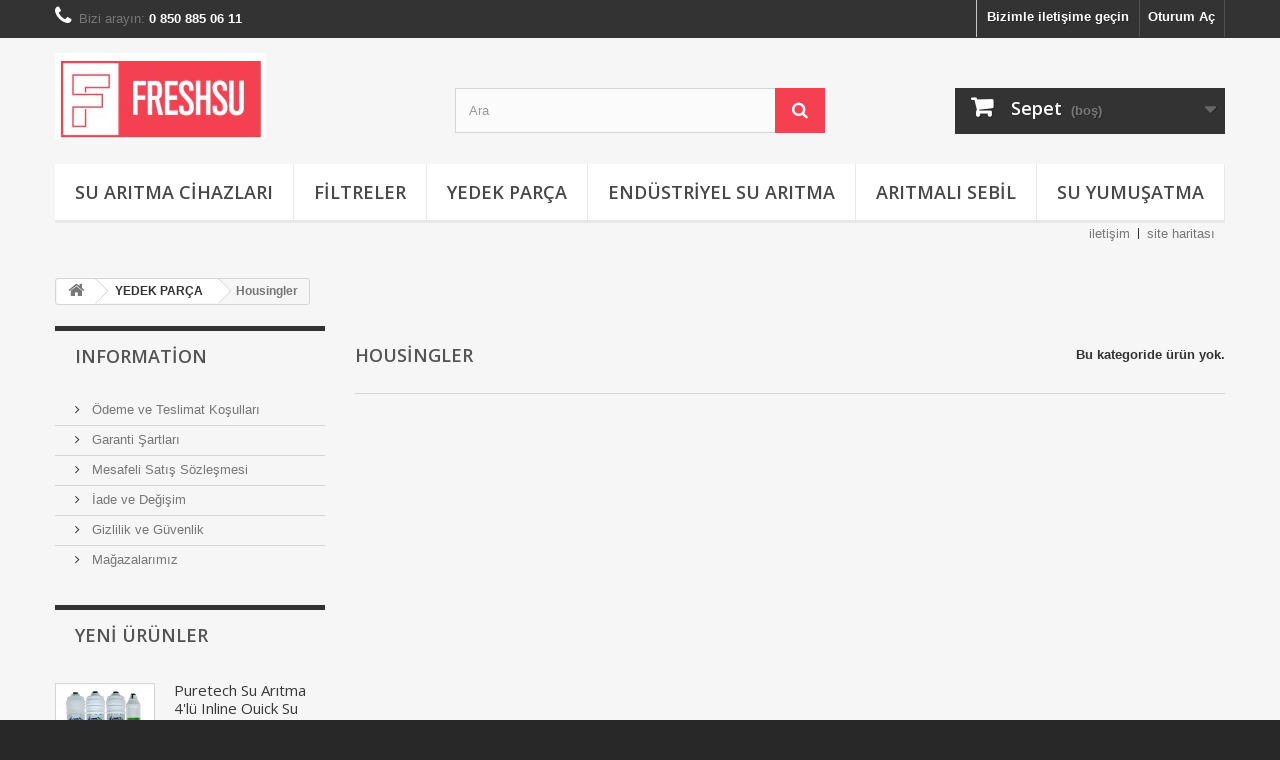

--- FILE ---
content_type: text/html; charset=utf-8
request_url: https://www.freshsu.com/25-housingler
body_size: 8509
content:
<!DOCTYPE HTML>
<!--[if lt IE 7]> <html class="no-js lt-ie9 lt-ie8 lt-ie7" lang="tr"><![endif]-->
<!--[if IE 7]><html class="no-js lt-ie9 lt-ie8 ie7" lang="tr"><![endif]-->
<!--[if IE 8]><html class="no-js lt-ie9 ie8" lang="tr"><![endif]-->
<!--[if gt IE 8]> <html class="no-js ie9" lang="tr"><![endif]-->
<html lang="tr">
	<head>
		<meta charset="utf-8" />
		<title>Housingler - Ankara Su Arıtma Cihazı Sistemleri FRESHSU </title>
						<meta name="generator" content="PrestaShop" />
		<meta name="robots" content="index,follow" />
		<meta name="viewport" content="width=device-width, minimum-scale=0.25, maximum-scale=1.6, initial-scale=1.0" />
		<meta name="apple-mobile-web-app-capable" content="yes" />
		<link rel="icon" type="image/vnd.microsoft.icon" href="/img/favicon.ico?1596098576" />
		<link rel="shortcut icon" type="image/x-icon" href="/img/favicon.ico?1596098576" />
														<link rel="stylesheet" href="https://www.freshsu.com/themes/default-bootstrap/cache/v_19_2b259da3df0ef30faa57c245aa441870_all.css" type="text/css" media="all" />
														<script type="afbd49a09fac1b0114b7e575-text/javascript">
var CUSTOMIZE_TEXTFIELD = 1;
var FancyboxI18nClose = 'Kapat';
var FancyboxI18nNext = 'İleri';
var FancyboxI18nPrev = '&Ouml;nceki';
var ajax_allowed = true;
var ajaxsearch = true;
var baseDir = 'https://www.freshsu.com/';
var baseUri = 'https://www.freshsu.com/';
var blocksearch_type = 'top';
var contentOnly = false;
var currency = {"id":1,"name":"TL","iso_code":"TRY","iso_code_num":"949","sign":"\u20ba","blank":"1","conversion_rate":"1.000000","deleted":"0","format":"2","decimals":"1","active":"1","prefix":"","suffix":" \u20ba","id_shop_list":null,"force_id":false};
var currencyBlank = 1;
var currencyFormat = 2;
var currencyRate = 1;
var currencySign = '₺';
var customizationIdMessage = 'Özelleştirme #';
var delete_txt = 'Sil';
var displayList = false;
var freeProductTranslation = 'Ücretsiz!';
var freeShippingTranslation = 'Ücretsiz kargo!';
var generated_date = 1768740872;
var hasDeliveryAddress = false;
var highDPI = false;
var id_lang = 2;
var img_dir = 'https://www.freshsu.com/themes/default-bootstrap/img/';
var instantsearch = false;
var isGuest = 0;
var isLogged = 0;
var isMobile = false;
var page_name = 'category';
var placeholder_blocknewsletter = 'E-posta adresinizi girin';
var priceDisplayMethod = 0;
var priceDisplayPrecision = 2;
var quickView = true;
var removingLinkText = 'bu ürünü sepetimden çıkart';
var roundMode = 2;
var search_url = 'https://www.freshsu.com/search';
var static_token = '24a5b67eb5d300a5804b46c2879090a5';
var toBeDetermined = 'Belirlenecek';
var token = '33ebe9c51acef51d38a65151906c4a96';
var usingSecureMode = true;
</script>

						<script type="afbd49a09fac1b0114b7e575-text/javascript" src="https://www.freshsu.com/themes/default-bootstrap/cache/v_19_27c51747691749aa22b2136b912b42af.js"></script>
							
		<link rel="stylesheet" href="//fonts.googleapis.com/css?family=Open+Sans:300,600&amp;subset=latin,latin-ext" type="text/css" media="all" />
		<!--[if IE 8]>
		<script src="https://oss.maxcdn.com/libs/html5shiv/3.7.0/html5shiv.js"></script>
		<script src="https://oss.maxcdn.com/libs/respond.js/1.3.0/respond.min.js"></script>
		<![endif]-->
	</head>
	<body id="category" class="category category-25 category-housingler show-left-column hide-right-column lang_tr">
					<div id="page">
			<div class="header-container">
				<header id="header">
																										<div class="nav">
							<div class="container">
								<div class="row">
									<nav><!-- Block user information module NAV  -->
<div class="header_user_info">
			<a class="login" href="https://www.freshsu.com/my-account" rel="nofollow" title="Müşteri hesabınıza giriş yapın">
			Oturum Aç
		</a>
	</div>
<!-- /Block usmodule NAV -->
<!-- Block currencies module -->
<!-- /Block currencies module -->
<!-- Block languages module -->
<!-- /Block languages module -->
<div id="contact-link" >
	<a href="https://www.freshsu.com/contact-us" title="Bizimle iletişime geçin">Bizimle iletişime geçin</a>
</div>
	<span class="shop-phone">
		<i class="icon-phone"></i>Bizi arayın: <strong>0 850 885 06 11</strong>
	</span>
</nav>
								</div>
							</div>
						</div>
										<div>
						<div class="container">
							<div class="row">
								<div id="header_logo">
									<a href="https://www.freshsu.com/" title="Ankara Su Arıtma Cihazı Sistemleri FRESHSU ">
										<img class="logo img-responsive" src="https://www.freshsu.com/img/my-shop-logo-1545213313.jpg" alt="Ankara Su Arıtma Cihazı Sistemleri FRESHSU " width="211" height="86"/>
									</a>
								</div>
								<!-- Block search module TOP -->
<div id="search_block_top" class="col-sm-4 clearfix">
	<form id="searchbox" method="get" action="//www.freshsu.com/search" >
		<input type="hidden" name="controller" value="search" />
		<input type="hidden" name="orderby" value="position" />
		<input type="hidden" name="orderway" value="desc" />
		<input class="search_query form-control" type="text" id="search_query_top" name="search_query" placeholder="Ara" value="" />
		<button type="submit" name="submit_search" class="btn btn-default button-search">
			<span>Ara</span>
		</button>
	</form>
</div>
<!-- /Block search module TOP -->
<!-- MODULE Block cart -->
<div class="col-sm-4 clearfix">
	<div class="shopping_cart">
		<a href="https://www.freshsu.com/quick-order" title="Alışveriş sepetimi görüntüle" rel="nofollow">
			<b>Sepet</b>
			<span class="ajax_cart_quantity unvisible">0</span>
			<span class="ajax_cart_product_txt unvisible">Ürün</span>
			<span class="ajax_cart_product_txt_s unvisible">Ürünler</span>
			<span class="ajax_cart_total unvisible">
							</span>
			<span class="ajax_cart_no_product">(boş)</span>
					</a>
					<div class="cart_block block exclusive">
				<div class="block_content">
					<!-- block list of products -->
					<div class="cart_block_list">
												<p class="cart_block_no_products">
							Ürün yok
						</p>
																		<div class="cart-prices">
							<div class="cart-prices-line first-line">
								<span class="price cart_block_shipping_cost ajax_cart_shipping_cost unvisible">
																			 Belirlenecek																	</span>
								<span class="unvisible">
									Kargolama
								</span>
							</div>
																					<div class="cart-prices-line last-line">
								<span class="price cart_block_total ajax_block_cart_total">0,00 ₺</span>
								<span>Toplam</span>
							</div>
													</div>
						<p class="cart-buttons">
							<a id="button_order_cart" class="btn btn-default button button-small" href="https://www.freshsu.com/quick-order" title="Satın al" rel="nofollow">
								<span>
									Satın al<i class="icon-chevron-right right"></i>
								</span>
							</a>
						</p>
					</div>
				</div>
			</div><!-- .cart_block -->
			</div>
</div>

	<div id="layer_cart">
		<div class="clearfix">
			<div class="layer_cart_product col-xs-12 col-md-6">
				<span class="cross" title="Pencereyi kapat"></span>
				<span class="title">
					<i class="icon-check"></i>Ürün alışveriş sepetinize başarıyla eklendi
				</span>
				<div class="product-image-container layer_cart_img">
				</div>
				<div class="layer_cart_product_info">
					<span id="layer_cart_product_title" class="product-name"></span>
					<span id="layer_cart_product_attributes"></span>
					<div>
						<strong class="dark">Adet</strong>
						<span id="layer_cart_product_quantity"></span>
					</div>
					<div>
						<strong class="dark">Toplam</strong>
						<span id="layer_cart_product_price"></span>
					</div>
				</div>
			</div>
			<div class="layer_cart_cart col-xs-12 col-md-6">
				<span class="title">
					<!-- Plural Case [both cases are needed because page may be updated in Javascript] -->
					<span class="ajax_cart_product_txt_s  unvisible">
						Sepetinizde <span class="ajax_cart_quantity">0</span> ürün bulunmaktadır.
					</span>
					<!-- Singular Case [both cases are needed because page may be updated in Javascript] -->
					<span class="ajax_cart_product_txt ">
						Sepetinizde 1 ürün bulunmaktadır.
					</span>
				</span>
				<div class="layer_cart_row">
					<strong class="dark">
						Toplam ürünler
											</strong>
					<span class="ajax_block_products_total">
											</span>
				</div>

								<div class="layer_cart_row">
					<strong class="dark unvisible">
						Toplam kargo&nbsp;					</strong>
					<span class="ajax_cart_shipping_cost unvisible">
													 Belirlenecek											</span>
				</div>
								<div class="layer_cart_row">
					<strong class="dark">
						Toplam
											</strong>
					<span class="ajax_block_cart_total">
											</span>
				</div>
				<div class="button-container">
					<span class="continue btn btn-default button exclusive-medium" title="Alışverişe devam et">
						<span>
							<i class="icon-chevron-left left"></i>Alışverişe devam et
						</span>
					</span>
					<a class="btn btn-default button button-medium"	href="https://www.freshsu.com/quick-order" title="Ödeme adımına geçin" rel="nofollow">
						<span>
							Ödeme adımına geçin<i class="icon-chevron-right right"></i>
						</span>
					</a>
				</div>
			</div>
		</div>
		<div class="crossseling"></div>
	</div> <!-- #layer_cart -->
	<div class="layer_cart_overlay"></div>

<!-- /MODULE Block cart -->
	<!-- Menu -->
	<div id="block_top_menu" class="sf-contener clearfix col-lg-12">
		<div class="cat-title">Menü</div>
		<ul class="sf-menu clearfix menu-content">
			<li><a href="https://www.freshsu.com/13-su-aritma-cihazlari" title="SU ARITMA CİHAZLARI">SU ARITMA CİHAZLARI</a><ul><li><a href="https://www.freshsu.com/15-ev-icin-su-aritma-cihazlari" title="EV İÇİN SU ARITMA CİHAZLARI">EV İÇİN SU ARITMA CİHAZLARI</a><ul><li><a href="https://www.freshsu.com/19-pompasiz-su-aritma-cihazlari" title="POMPASIZ SU ARITMA CİHAZLARI">POMPASIZ SU ARITMA CİHAZLARI</a></li><li><a href="https://www.freshsu.com/22-pompali-su-aritma-cihazlari" title="POMPALI SU ARITMA CİHAZLARI">POMPALI SU ARITMA CİHAZLARI</a></li></ul></li><li><a href="https://www.freshsu.com/17-isyeri-icin-su-aritma-cihazlari" title="İŞYERİ İÇİN SU ARITMA CİHAZLARI">İŞYERİ İÇİN SU ARITMA CİHAZLARI</a></li><li><a href="https://www.freshsu.com/18-kafe-cafe-su-aritma-cihazlari" title="KAFE SU ARITMA CİHAZLARI">KAFE SU ARITMA CİHAZLARI</a></li></ul></li><li><a href="https://www.freshsu.com/14-filtreler" title="FİLTRELER">FİLTRELER</a></li><li><a href="https://www.freshsu.com/16-yedek-parca" title="YEDEK PARÇA">YEDEK PARÇA</a><ul><li><a href="https://www.freshsu.com/23-tanklar" title="Tanklar">Tanklar</a></li><li><a href="https://www.freshsu.com/24-musluklar" title="Musluklar">Musluklar</a></li><li class="sfHoverForce"><a href="https://www.freshsu.com/25-housingler" title="Housingler">Housingler</a></li><li><a href="https://www.freshsu.com/27-cihaz-yedek-parcalari" title="cihaz yedek parçaları">cihaz yedek parçaları</a></li></ul></li><li><a href="https://www.freshsu.com/20-endustriyel-su-aritma" title="ENDÜSTRİYEL SU ARITMA">ENDÜSTRİYEL SU ARITMA</a><ul><li><a href="https://www.freshsu.com/29-ultraviyole-su-aritma" title="Ultraviyole Su Arıtma">Ultraviyole Su Arıtma</a></li></ul></li><li><a href="https://www.freshsu.com/21-aritmali-sebil" title="ARITMALI SEBİL">ARITMALI SEBİL</a></li><li><a href="https://www.freshsu.com/28-su-yumusatma" title="SU YUMUŞATMA">SU YUMUŞATMA</a></li>
					</ul>
	</div>
	<!--/ Menu -->
<!-- Block permanent links module HEADER -->
<ul id="header_links">
	<li id="header_link_contact"><a href="https://www.freshsu.com/contact-us" title="iletişim">iletişim</a></li>
	<li id="header_link_sitemap"><a href="https://www.freshsu.com/sitemap" title="site haritası">site haritası</a></li>
	<li id="header_link_bookmark">
		<script type="afbd49a09fac1b0114b7e575-text/javascript">writeBookmarkLink('https://www.freshsu.com/content/5-gizlilik-guvenlik', 'Gizlilik ve Güvenlik - Ankara Su Arıtma Cihazı Sistemleri FRESHSU ', 'yer imi');</script>
	</li>
</ul>
<!-- /Block permanent links module HEADER -->
							</div>
						</div>
					</div>
				</header>
			</div>
			<div class="columns-container">
				<div id="columns" class="container">
											
<!-- Breadcrumb -->
<div class="breadcrumb clearfix">
	<a class="home" href="https://www.freshsu.com/" title="Ana Sayfaya Geri D&ouml;n"><i class="icon-home"></i></a>
			<span class="navigation-pipe">&gt;</span>
					<span class="navigation_page"><span itemscope itemtype="http://data-vocabulary.org/Breadcrumb"><a itemprop="url" href="https://www.freshsu.com/16-yedek-parca" title="YEDEK PAR&Ccedil;A" ><span itemprop="title">YEDEK PAR&Ccedil;A</span></a></span><span class="navigation-pipe">></span>Housingler</span>
			</div>
<!-- /Breadcrumb -->

										<div id="slider_row" class="row">
																	</div>
					<div class="row">
												<div id="left_column" class="column col-xs-12 col-sm-3">	<!-- Block CMS module -->
			<section id="informations_block_left_1" class="block informations_block_left">
			<p class="title_block">
				<a href="https://www.freshsu.com/content/category/1-home">
					Information				</a>
			</p>
			<div class="block_content list-block">
				<ul>
																							<li>
								<a href="https://www.freshsu.com/content/1-odeme-teslimat-kosullari" title="Ödeme ve Teslimat Koşulları">
									Ödeme ve Teslimat Koşulları
								</a>
							</li>
																								<li>
								<a href="https://www.freshsu.com/content/2-garanti-sartlari" title="Garanti Şartları">
									Garanti Şartları
								</a>
							</li>
																								<li>
								<a href="https://www.freshsu.com/content/3-mesafeli-satis-sozlesmesi" title="Mesafeli Satış Sözleşmesi">
									Mesafeli Satış Sözleşmesi
								</a>
							</li>
																								<li>
								<a href="https://www.freshsu.com/content/4-iade-degisim" title="İade ve Değişim">
									İade ve Değişim
								</a>
							</li>
																								<li>
								<a href="https://www.freshsu.com/content/5-gizlilik-guvenlik" title="Gizlilik ve Güvenlik">
									Gizlilik ve Güvenlik
								</a>
							</li>
																						<li>
							<a href="https://www.freshsu.com/stores" title="Mağazalarımız">
								Mağazalarımız
							</a>
						</li>
									</ul>
			</div>
		</section>
		<!-- /Block CMS module -->
<!-- MODULE Block new products -->
<div id="new-products_block_right" class="block products_block">
	<h4 class="title_block">
    	<a href="https://www.freshsu.com/new-products" title="Yeni ürünler">Yeni ürünler</a>
    </h4>
    <div class="block_content products-block">
                    <ul class="products">
                                    <li class="clearfix">
                        <a class="products-block-image" href="https://www.freshsu.com/filtreler/58-su-aritma-4-lu-ouick-filtre-seti-kapali-kabinli-kasa-su-aritma-cihazi-filtresi.html" title="Puretech Su Arıtma 4&#039;lü Inline Ouick Su Arıtma Filtresi"><img class="replace-2x img-responsive" src="https://www.freshsu.com/192-small_default/su-aritma-4-lu-ouick-filtre-seti-kapali-kabinli-kasa-su-aritma-cihazi-filtresi.jpg" alt="Puretech Su Arıtma 4&#039;lü Inline Ouick Su Arıtma Filtresi" /></a>
                        <div class="product-content">
                        	<h5>
                            	<a class="product-name" href="https://www.freshsu.com/filtreler/58-su-aritma-4-lu-ouick-filtre-seti-kapali-kabinli-kasa-su-aritma-cihazi-filtresi.html" title="Puretech Su Arıtma 4&#039;lü Inline Ouick Su Arıtma Filtresi">Puretech Su Arıtma 4&#039;lü Inline Ouick Su Arıtma Filtresi</a>
                            </h5>
                        	<p class="product-description">Kapalı Kasa Su Arıtma Cihazları İçin 3'lü 12" Quick Filtre Takımı</p>
                                                        	                                    <div class="price-box">
                                        <span class="price">
                                        	1 600,00 ₺                                        </span>
                                        
                                    </div>
                                                                                    </div>
                    </li>
                                    <li class="clearfix">
                        <a class="products-block-image" href="https://www.freshsu.com/su-aritma-cihazlari/57-su-aritma-cihazi-puretech-yakut-pomali-6-asamali-mineral-alkali-satisi-fiyatlari-en-ucuz-uygun.html" title="FRESHSU AQUABEST SU ARITMA CİHAZI"><img class="replace-2x img-responsive" src="https://www.freshsu.com/186-small_default/su-aritma-cihazi-puretech-yakut-pomali-6-asamali-mineral-alkali-satisi-fiyatlari-en-ucuz-uygun.jpg" alt="Puretech Yakut Pompalı 6 Aşamalı Su Arıtma Cihazı Turkuaz" /></a>
                        <div class="product-content">
                        	<h5>
                            	<a class="product-name" href="https://www.freshsu.com/su-aritma-cihazlari/57-su-aritma-cihazi-puretech-yakut-pomali-6-asamali-mineral-alkali-satisi-fiyatlari-en-ucuz-uygun.html" title="Puretech Yakut Pompalı 6 Aşamalı Su Arıtma Cihazı Turkuaz">Puretech Yakut Pompalı 6 Aşamalı Su Arıtma Cihazı Turkuaz</a>
                            </h5>
                        	<p class="product-description">Su arıtma cihazınızdan temiz ve lezzetli su aksın. PURETECH YAKUT...</p>
                                                        	                                    <div class="price-box">
                                        <span class="price">
                                        	20 000,00 ₺                                        </span>
                                        
                                    </div>
                                                                                    </div>
                    </li>
                            </ul>
            <div>
                <a href="https://www.freshsu.com/new-products" title="Tüm yeni ürünler" class="btn btn-default button button-small"><span>Tüm yeni ürünler<i class="icon-chevron-right right"></i></span></a>
            </div>
            </div>
</div>
<!-- /MODULE Block new products -->
<!-- MODULE Block specials -->
<div id="special_block_right" class="block">
	<p class="title_block">
        <a href="https://www.freshsu.com/prices-drop" title="Kampanyalar">
            Kampanyalar
        </a>
    </p>
	<div class="block_content products-block">
    		<ul>
        	<li class="clearfix">
            	<a class="products-block-image" href="https://www.freshsu.com/su-aritma-cihazlari/57-su-aritma-cihazi-puretech-yakut-pomali-6-asamali-mineral-alkali-satisi-fiyatlari-en-ucuz-uygun.html">
                    <img 
                    class="replace-2x img-responsive" 
                    src="https://www.freshsu.com/186-small_default/su-aritma-cihazi-puretech-yakut-pomali-6-asamali-mineral-alkali-satisi-fiyatlari-en-ucuz-uygun.jpg" 
                    alt="FRESHSU AQUABEST SU ARITMA CİHAZI" 
                    title="Puretech Yakut Pompalı 6 Aşamalı Su Arıtma Cihazı Turkuaz" />
                </a>
                <div class="product-content">
                	<h5>
                        <a class="product-name" href="https://www.freshsu.com/su-aritma-cihazlari/57-su-aritma-cihazi-puretech-yakut-pomali-6-asamali-mineral-alkali-satisi-fiyatlari-en-ucuz-uygun.html" title="Puretech Yakut Pompalı 6 Aşamalı Su Arıtma Cihazı Turkuaz">
                            Puretech Yakut Pompalı 6 Aşamalı Su Arıtma Cihazı Turkuaz
                        </a>
                    </h5>
                                        	<p class="product-description">
                            Su arıtma cihazınızdan temiz ve...
                        </p>
                                        <div class="price-box">
                    	                        	<span class="price special-price">
                                                                    20 000,00 ₺                            </span>
                                                                                                                                                      <span class="old-price">
                                                                    21 000,00 ₺                            </span>
                            
                                            </div>
                </div>
            </li>
		</ul>
		<div>
			<a 
            class="btn btn-default button button-small" 
            href="https://www.freshsu.com/prices-drop" 
            title="Tüm kampanyalar">
                <span>Tüm kampanyalar<i class="icon-chevron-right right"></i></span>
            </a>
		</div>
    	</div>
</div>
<!-- /MODULE Block specials -->
<!-- Block stores module -->
<div id="stores_block_left" class="block">
	<p class="title_block">
		<a href="https://www.freshsu.com/stores" title="Mağazalarımız">
			Mağazalarımız
		</a>
	</p>
	<div class="block_content blockstore">
		<p class="store_image">
			<a href="https://www.freshsu.com/stores" title="Mağazalarımız">
				<img class="img-responsive" src="https://www.freshsu.com/modules/blockstore/store.jpg" alt="Mağazalarımız" />
			</a>
		</p>
				<div>
			<a 
			class="btn btn-default button button-small" 
			href="https://www.freshsu.com/stores" 
			title="Mağazalarımız">
				<span>Mağazalarımızı keşfedin<i class="icon-chevron-right right"></i></span>
			</a>
		</div>
	</div>
</div>
<!-- /Block stores module -->
<!-- Block tags module -->
<div id="tags_block_left" class="block tags_block">
	<p class="title_block">
		Etiketler
	</p>
	<div class="block_content">
									<a 
				class="tag_level3 first_item"
				href="https://www.freshsu.com/search?tag=su" 
				title="Hakkında daha fazla bilgi su" 
				>
					su
				</a>
							<a 
				class="tag_level2 item"
				href="https://www.freshsu.com/search?tag=so%C4%9Fuk" 
				title="Hakkında daha fazla bilgi soğuk" 
				>
					soğuk
				</a>
							<a 
				class="tag_level2 item"
				href="https://www.freshsu.com/search?tag=s%C4%B1cak" 
				title="Hakkında daha fazla bilgi sıcak" 
				>
					sıcak
				</a>
							<a 
				class="tag_level2 item"
				href="https://www.freshsu.com/search?tag=sebili" 
				title="Hakkında daha fazla bilgi sebili" 
				>
					sebili
				</a>
							<a 
				class="tag_level2 item"
				href="https://www.freshsu.com/search?tag=ar%C4%B1tmal%C4%B1" 
				title="Hakkında daha fazla bilgi arıtmalı" 
				>
					arıtmalı
				</a>
							<a 
				class="tag_level1 item"
				href="https://www.freshsu.com/search?tag=lg" 
				title="Hakkında daha fazla bilgi lg" 
				>
					lg
				</a>
							<a 
				class="tag_level1 item"
				href="https://www.freshsu.com/search?tag=500" 
				title="Hakkında daha fazla bilgi 500" 
				>
					500
				</a>
							<a 
				class="tag_level1 item"
				href="https://www.freshsu.com/search?tag=ro" 
				title="Hakkında daha fazla bilgi ro" 
				>
					ro
				</a>
							<a 
				class="tag_level1 item"
				href="https://www.freshsu.com/search?tag=ak%C4%B1%C5%9Fl%C4%B1" 
				title="Hakkında daha fazla bilgi akışlı" 
				>
					akışlı
				</a>
							<a 
				class="tag_level1 last_item"
				href="https://www.freshsu.com/search?tag=ak%C4%B1%C5%9F" 
				title="Hakkında daha fazla bilgi akış" 
				>
					akış
				</a>
						</div>
</div>
<!-- /Block tags module -->
<!-- MODULE Block advertising -->
<div class="advertising_block">
	<a href="https://www.freshsu.com" title="Su Arıtma Sistemleri Profesyonel Destek"><img src="https://www.freshsu.com/modules/blockadvertising/img/advertising-s1.jpg" alt="Su Arıtma Sistemleri Profesyonel Destek" title="Su Arıtma Sistemleri Profesyonel Destek" width="155"  height="163" /></a>
</div>
<!-- /MODULE Block advertising -->
</div>
																		<div id="center_column" class="center_column col-xs-12 col-sm-9">
	

	    			<h1 class="page-heading"><span class="cat-name">Housingler&nbsp;</span><span class="heading-counter">Bu kategoride &uuml;r&uuml;n yok.</span>
</h1>
										</div><!-- #center_column -->
										</div><!-- .row -->
				</div><!-- #columns -->
			</div><!-- .columns-container -->
							<!-- Footer -->
				<div class="footer-container">
					<footer id="footer"  class="container">
						<div class="row"><!-- Block Newsletter module-->
<div id="newsletter_block_left" class="block">
	<h4>Haber Bülteni</h4>
	<div class="block_content">
		<form action="//www.freshsu.com/" method="post">
			<div class="form-group" >
				<input class="inputNew form-control grey newsletter-input" id="newsletter-input" type="text" name="email" size="18" value="E-posta adresinizi girin" />
				<button type="submit" name="submitNewsletter" class="btn btn-default button button-small">
					<span>Tamam</span>
				</button>
				<input type="hidden" name="action" value="0" />
			</div>
							
					</form>
	</div>
	
</div>
<!-- /Block Newsletter module-->
<!-- Block categories module -->
<section class="blockcategories_footer footer-block col-xs-12 col-sm-2">
	<h4>Kategoriler</h4>
	<div class="category_footer toggle-footer">
		<div class="list">
			<ul class="dhtml">
												
<li >
	<a 
	href="https://www.freshsu.com/13-su-aritma-cihazlari" title="">
		SU ARITMA CİHAZLARI
	</a>
			<ul>
												
<li >
	<a 
	href="https://www.freshsu.com/15-ev-icin-su-aritma-cihazlari" title="Evsel Su Arıtma  
 Suda bulunan yabancı cisimlerin filtrelerden geçirilerek suyun temizlenme işlemine su arıtma deniliyor. Bu sayede su ağır metallerden, klordan, partiküllerden ve istenmeyen diğer yabancı cisimlerden (klor, kurşun, bakır, baryum, krom, civa, sodyum, fluorid, nitrat, nitrit ve selenyum vb) arıtılarak Kaliteli bir hale getiriliyor. Evlerde kullandığımız sulardan tutun endüstri için kullanılan sulara kadar her su arıtma işleminden geçiliyor. Evdeki suların arıtılma işlemi ise evsel su arıtma yöntemleri ile gerçekleştiriliyor. Evdeki suyun arıtılması sağlık açısından da büyük önem taşıyor. Bazı insanlar evlerindeki suyu arıtmak yerine dışarıdan hazır su almayı tercih ediyor. Fakat bu hazır sular temiz mi? Hazır suları aldığı yer güvenilir mi? Hazır suyu ekonomik bir şekilde kullanıyor mu? Sadece bu soruları cevaplamak yetmiyor. Suyu koymak için kullanılan damacananın kaç kullanımlık olduğunu da bilmek gerekiyor. Damacanaların en fazla 65 kullanım sonrası atılması gerektiğini bilenler ve yukarıdaki sorulara da doğru bir şekilde cevap verenler evsel su arıtma sistemi ve avantajlarını daha iyi anlayacaktır. 
  Evsel Su Arıtma Avantajları  
   – Su tesisatlarına zarar veren yabancı maddelerden arıtım sağlandığı için su tesisatları daha uzun ömürlü olur. -Su ısıtmaya yarayan araçlar daha uzun ömürlü olur. -Yaklaşık olarak yüzde 20 enerji tasarrufu sağlanır. -Suyun temiz olmamasından kaynaklanan çeşitli sağlık sorunları en aza iner. -Arıtılan su ile yapılan yemeklerin lezzeti daha farklı olur. -Arıtılmış suyun cilde büyük ölçüde faydası bulunur. -Su arıtıldığı için dışarıdan içme suyu almaya gerek kalmaz. -Arıtılmış su ekonomik olduğu için aile bütçesine de fayda sağlar. 
  Ev tipi su arıtma sistemleri eskiden daha kaba bir görüntü oluşturuyordu. Fakat yeni modeller dekoratif ve kompakt olduğu için evin estetiğine ve dekorasyonuna da uyum sağlıyor. Tezgah altına veya tezgah üstüne kullanılan endüstriyel su arıtma cihazlarında 5 adet filtre bulunuyor. Şehir şebekesindeki su aktıkça arıtılmış suyu içmeye ve kullanmaya devam edersiniz. İçme suyu sağlık açısından önem taşıyan konuların başında geliyor. Dünyada en fazla insan ölümlerinin üst sıralarında kirli sular yer alıyor. Temiz su için  evsel su arıtma  sistemlerini,  evsel su arıtma sistemleri  için bizi tercih ediniz. Size bir telefon kadar yakınız.">
		EV İÇİN SU ARITMA CİHAZLARI
	</a>
			<ul>
												
<li >
	<a 
	href="https://www.freshsu.com/19-pompasiz-su-aritma-cihazlari" title="">
		POMPASIZ SU ARITMA CİHAZLARI
	</a>
	</li>

																
<li class="last">
	<a 
	href="https://www.freshsu.com/22-pompali-su-aritma-cihazlari" title="">
		POMPALI SU ARITMA CİHAZLARI
	</a>
	</li>

									</ul>
	</li>

																
<li >
	<a 
	href="https://www.freshsu.com/17-isyeri-icin-su-aritma-cihazlari" title="">
		İŞYERİ İÇİN SU ARITMA CİHAZLARI
	</a>
	</li>

																
<li class="last">
	<a 
	href="https://www.freshsu.com/18-kafe-cafe-su-aritma-cihazlari" title="">
		KAFE SU ARITMA CİHAZLARI
	</a>
	</li>

									</ul>
	</li>

							
																
<li >
	<a 
	href="https://www.freshsu.com/14-filtreler" title="">
		FİLTRELER
	</a>
	</li>

							
																
<li >
	<a 
	href="https://www.freshsu.com/16-yedek-parca" title="">
		YEDEK PARÇA
	</a>
			<ul>
												
<li >
	<a 
	href="https://www.freshsu.com/23-tanklar" title="">
		Tanklar
	</a>
	</li>

																
<li >
	<a 
	href="https://www.freshsu.com/24-musluklar" title="">
		Musluklar
	</a>
	</li>

																
<li >
	<a 
	href="https://www.freshsu.com/25-housingler" class="selected" title="">
		Housingler
	</a>
	</li>

																
<li class="last">
	<a 
	href="https://www.freshsu.com/27-cihaz-yedek-parcalari" title="">
		cihaz yedek parçaları
	</a>
	</li>

									</ul>
	</li>

							
																
<li >
	<a 
	href="https://www.freshsu.com/20-endustriyel-su-aritma" title="">
		ENDÜSTRİYEL SU ARITMA
	</a>
			<ul>
												
<li class="last">
	<a 
	href="https://www.freshsu.com/29-ultraviyole-su-aritma" title="">
		Ultraviyole Su Arıtma
	</a>
	</li>

									</ul>
	</li>

							
																
<li >
	<a 
	href="https://www.freshsu.com/21-aritmali-sebil" title="">
		ARITMALI SEBİL
	</a>
	</li>

							
																
<li class="last">
	<a 
	href="https://www.freshsu.com/28-su-yumusatma" title="">
		SU YUMUŞATMA
	</a>
	</li>

							
										</ul>
		</div>
	</div> <!-- .category_footer -->
</section>
<!-- /Block categories module -->
	<!-- Block CMS module footer -->
	<section class="footer-block col-xs-12 col-sm-2" id="block_various_links_footer">
		<h4>Bilgi</h4>
		<ul class="toggle-footer">
							<li class="item">
					<a href="https://www.freshsu.com/prices-drop" title="Kampanyalar">
						Kampanyalar
					</a>
				</li>
									<li class="item">
				<a href="https://www.freshsu.com/new-products" title="Yeni ürünler">
					Yeni ürünler
				</a>
			</li>
										<li class="item">
					<a href="https://www.freshsu.com/best-sales" title="En çok satılanlar">
						En çok satılanlar
					</a>
				</li>
										<li class="item">
					<a href="https://www.freshsu.com/stores" title="Mağazalarımız">
						Mağazalarımız
					</a>
				</li>
									<li class="item">
				<a href="https://www.freshsu.com/contact-us" title="Bizimle iletişim kurun">
					Bizimle iletişim kurun
				</a>
			</li>
															<li class="item">
						<a href="https://www.freshsu.com/content/1-odeme-teslimat-kosullari" title="Ödeme ve Teslimat Koşulları">
							Ödeme ve Teslimat Koşulları
						</a>
					</li>
																<li class="item">
						<a href="https://www.freshsu.com/content/3-mesafeli-satis-sozlesmesi" title="Mesafeli Satış Sözleşmesi">
							Mesafeli Satış Sözleşmesi
						</a>
					</li>
																<li class="item">
						<a href="https://www.freshsu.com/content/4-iade-degisim" title="İade ve Değişim">
							İade ve Değişim
						</a>
					</li>
													<li>
				<a href="https://www.freshsu.com/sitemap" title="Site haritası">
					Site haritası
				</a>
			</li>
					</ul>
		
	</section>
		<!-- /Block CMS module footer -->
<!-- Block myaccount module -->
<section class="footer-block col-xs-12 col-sm-4">
	<h4><a href="https://www.freshsu.com/my-account" title="Müşteri hesabımı yönet" rel="nofollow">Hesabım</a></h4>
	<div class="block_content toggle-footer">
		<ul class="bullet">
			<li><a href="https://www.freshsu.com/order-history" title="Siparişlerim" rel="nofollow">Siparişlerim</a></li>
						<li><a href="https://www.freshsu.com/credit-slip" title="Kredi fişlerim" rel="nofollow">Kredi fişlerim</a></li>
			<li><a href="https://www.freshsu.com/addresses" title="Adreslerim" rel="nofollow">Adreslerim</a></li>
			<li><a href="https://www.freshsu.com/identity" title="Kişisel bilgilerimi yönet" rel="nofollow">Kişisel bilgilerim</a></li>
						
            		</ul>
	</div>
</section>
<!-- /Block myaccount module -->
<!-- MODULE Block contact infos -->
<section id="block_contact_infos" class="footer-block col-xs-12 col-sm-4">
	<div>
        <h4>Mağaza bilgisi</h4>
        <ul class="toggle-footer">
                        	<li>
            		<i class="icon-map-marker"></i>FRESHSU Arıtma, Kazım Karabekir Cad. No: 40/35 ÖĞÜN HAN
Ulus/ANKARA            	</li>
                                    	<li>
            		<i class="icon-phone"></i>Bizi hemen arayın: 
            		<span>0 312 429 06 11   /  Hesap Bilgileri; Kuveyt Türk - Bekir YILMAZ - IBAN NO: TR 4300 2050 0000 0773 6800 0001</span>
            	</li>
                                    	<li>
            		<i class="icon-envelope-alt"></i>E-Posta: 
            		<span><a href="&#109;&#97;&#105;&#108;&#116;&#111;&#58;%69%6e%66%6f@%66%72%65%73%68%73%75.%63%6f%6d" >&#x69;&#x6e;&#x66;&#x6f;&#x40;&#x66;&#x72;&#x65;&#x73;&#x68;&#x73;&#x75;&#x2e;&#x63;&#x6f;&#x6d;</a></span>
            	</li>
                    </ul>
    </div>
</section>
<!-- /MODULE Block contact infos -->
</div>
					</footer>
				</div><!-- #footer -->
					</div><!-- #page -->
<script src="/cdn-cgi/scripts/7d0fa10a/cloudflare-static/rocket-loader.min.js" data-cf-settings="afbd49a09fac1b0114b7e575-|49" defer></script><script defer src="https://static.cloudflareinsights.com/beacon.min.js/vcd15cbe7772f49c399c6a5babf22c1241717689176015" integrity="sha512-ZpsOmlRQV6y907TI0dKBHq9Md29nnaEIPlkf84rnaERnq6zvWvPUqr2ft8M1aS28oN72PdrCzSjY4U6VaAw1EQ==" data-cf-beacon='{"version":"2024.11.0","token":"4a481520c16345e284aa8c50eb99264c","r":1,"server_timing":{"name":{"cfCacheStatus":true,"cfEdge":true,"cfExtPri":true,"cfL4":true,"cfOrigin":true,"cfSpeedBrain":true},"location_startswith":null}}' crossorigin="anonymous"></script>
</body></html>

--- FILE ---
content_type: text/css
request_url: https://www.freshsu.com/themes/default-bootstrap/cache/v_19_2b259da3df0ef30faa57c245aa441870_all.css
body_size: 39468
content:
@import url('//fonts.googleapis.com/css?family=Open+Sans');@charset "UTF-8";
html,body,div,span,applet,object,iframe,h1,h2,h3,h4,h5,h6,p,blockquote,pre,a,abbr,acronym,address,big,cite,code,del,dfn,em,img,ins,kbd,q,s,samp,small,strike,strong,sub,sup,tt,var,b,u,i,center,dl,dt,dd,ol,ul,li,fieldset,form,label,legend,table,caption,tbody,tfoot,thead,tr,th,td,article,aside,canvas,details,embed,figure,figcaption,footer,header,hgroup,menu,nav,output,ruby,section,summary,time,mark,audio,video{margin:0;padding:0;border:0;font:inherit;font-size:100%;vertical-align:baseline}html{line-height:1}ol,ul{list-style:none}table{border-collapse:collapse;border-spacing:0}caption,th,td{text-align:left;font-weight:normal;vertical-align:middle}q,blockquote{quotes:none}q:before,q:after,blockquote:before,blockquote:after{content:"";content:none}a img{border:none}article,aside,details,figcaption,figure,footer,header,hgroup,main,menu,nav,section,summary{display:block}article,aside,details,figcaption,figure,footer,header,hgroup,main,nav,section,summary{display:block}audio,canvas,video{display:inline-block}audio:not([controls]){display:none;height:0}[hidden]{display:none}html{font-family:sans-serif;-webkit-text-size-adjust:100%;-ms-text-size-adjust:100%}body{margin:0}a:focus{outline:thin dotted}a:active,a:hover{outline:0}h1{font-size:2em;margin:0.67em 0}abbr[title]{border-bottom:1px dotted}b,strong{font-weight:bold}dfn{font-style:italic}hr{-moz-box-sizing:content-box;box-sizing:content-box;height:0}mark{background:#ff0;color:#000}code,kbd,pre,samp{font-family:monospace,serif;font-size:1em}pre{white-space:pre-wrap}q{quotes:"\201C" "\201D" "\2018" "\2019"}small{font-size:80%}sub,sup{font-size:75%;line-height:0;position:relative;vertical-align:baseline}sup{top:-0.5em}sub{bottom:-0.25em}img{border:0}svg:not(:root){overflow:hidden}figure{margin:0}fieldset{border:1px solid #c0c0c0;margin:0 2px;padding:0.35em 0.625em 0.75em}legend{border:0;padding:0}button,input,select,textarea{font-family:inherit;font-size:100%;margin:0}button,input{line-height:normal}button,select{text-transform:none}button,html input[type="button"],input[type="reset"],input[type="submit"]{-webkit-appearance:button;cursor:pointer}button[disabled],html input[disabled]{cursor:default}input[type="checkbox"],input[type="radio"]{box-sizing:border-box;padding:0}input[type="search"]{-webkit-appearance:textfield;-moz-box-sizing:content-box;-webkit-box-sizing:content-box;box-sizing:content-box}input[type="search"]::-webkit-search-cancel-button,input[type="search"]::-webkit-search-decoration{-webkit-appearance:none}button::-moz-focus-inner,input::-moz-focus-inner{border:0;padding:0}textarea{overflow:auto;vertical-align:top}table{border-collapse:collapse;border-spacing:0}*,*:before,*:after{-webkit-box-sizing:border-box;-moz-box-sizing:border-box;box-sizing:border-box}html{font-size:62.5%;-webkit-tap-highlight-color:transparent}body{font-family:Arial,Helvetica,sans-serif;font-size:13px;line-height:1.42857;color:#777777;background-color:#fff}input,button,select,textarea{font-family:inherit;font-size:inherit;line-height:inherit}button,input,select[multiple],textarea{background-image:none}a{color:#777;text-decoration:none}a:hover,a:focus{color:#515151;text-decoration:underline}a:focus{outline:thin dotted #333;outline:5px auto -webkit-focus-ring-color;outline-offset:-2px}img{vertical-align:middle}.img-responsive{display:block;max-width:100%;height:auto}.img-rounded{border-radius:6px}.img-thumbnail,.thumbnail{padding:4px;line-height:1.42857;background-color:#fff;border:1px solid #ddd;border-radius:0;-webkit-transition:all 0.2s ease-in-out;transition:all 0.2s ease-in-out;display:inline-block;max-width:100%;height:auto}.img-circle{border-radius:50%}hr{margin-top:18px;margin-bottom:18px;border:0;border-top:1px solid #eeeeee}.sr-only{position:absolute;width:1px;height:1px;margin:-1px;padding:0;overflow:hidden;clip:rect(0 0 0 0);border:0}p{margin:0 0 9px}.lead{margin-bottom:18px;font-size:14.95px;font-weight:200;line-height:1.4}@media (min-width:768px){.lead{font-size:19.5px}}small{font-size:85%}cite{font-style:normal}.text-muted{color:#999999}.text-primary{color:#428bca}.text-warning{color:#fff}.text-danger{color:#fff}.text-success{color:#fff}.text-info{color:#fff}.text-left{text-align:left}.text-right,#cart_summary tbody td.cart_unit,#cart_summary tbody td.cart_total{text-align:right}.text-center,#cart_summary thead th.cart_product,#cart_summary tbody td.cart_product,#cart_summary tbody td.cart_avail,#cart_summary tbody td.cart_delete{text-align:center}h1,h2,h3,h4,h5,h6,.h1,.h2,.h3,.h4,.h5,.h6{font-family:Arial,Helvetica,sans-serif;font-weight:500;line-height:1.1}h1 small,h2 small,h3 small,h4 small,h5 small,h6 small,.h1 small,.h2 small,.h3 small,.h4 small,.h5 small,.h6 small{font-weight:normal;line-height:1;color:#999999}h1,h2,h3{margin-top:18px;margin-bottom:9px}h4,h5,h6{margin-top:9px;margin-bottom:9px}h1,.h1{font-size:33px}h2,.h2{font-size:27px}h3,.h3{font-size:23px}h4,.h4{font-size:17px}h5,.h5{font-size:13px}h6,.h6{font-size:12px}h1 small,.h1 small{font-size:23px}h2 small,.h2 small{font-size:17px}h3 small,.h3 small,h4 small,.h4 small{font-size:13px}.page-header{padding-bottom:8px;margin:36px 0 18px;border-bottom:1px solid #eeeeee}ul,ol{margin-top:0;margin-bottom:9px}ul ul,ul ol,ol ul,ol ol{margin-bottom:0}.list-unstyled,.list-inline{padding-left:0;list-style:none}.list-inline > li{display:inline-block;padding-left:5px;padding-right:5px}dl{margin-bottom:18px}dt,dd{line-height:1.42857}dt{font-weight:bold}dd{margin-left:0}@media (min-width:768px){.dl-horizontal dt{float:left;width:160px;clear:left;text-align:right;overflow:hidden;text-overflow:ellipsis;white-space:nowrap}.dl-horizontal dd{margin-left:180px}.dl-horizontal dd:before,.dl-horizontal dd:after{content:" ";display:table}.dl-horizontal dd:after{clear:both}}abbr[title],abbr[data-original-title]{cursor:help;border-bottom:1px dotted #999999}abbr.initialism{font-size:90%;text-transform:uppercase}blockquote{padding:9px 18px;margin:0 0 18px;border-left:5px solid #eeeeee}blockquote p{font-size:16.25px;font-weight:300;line-height:1.25}blockquote p:last-child{margin-bottom:0}blockquote small{display:block;line-height:1.42857;color:#999999}blockquote small:before{content:'\2014 \00A0'}blockquote.pull-right{padding-right:15px;padding-left:0;border-right:5px solid #eeeeee;border-left:0}blockquote.pull-right p,blockquote.pull-right small{text-align:right}blockquote.pull-right small:before{content:''}blockquote.pull-right small:after{content:'\00A0 \2014'}q:before,q:after,blockquote:before,blockquote:after{content:""}address{display:block;margin-bottom:18px;font-style:normal;line-height:1.42857}code,pre{font-family:Monaco,Menlo,Consolas,"Courier New",monospace}code{padding:2px 4px;font-size:90%;color:#c7254e;background-color:#f9f2f4;white-space:nowrap;border-radius:0}pre{display:block;padding:8.5px;margin:0 0 9px;font-size:12px;line-height:1.42857;word-break:break-all;word-wrap:break-word;color:#333333;background-color:#f5f5f5;border:1px solid #ccc;border-radius:0}pre.prettyprint{margin-bottom:18px}pre code{padding:0;font-size:inherit;color:inherit;white-space:pre-wrap;background-color:transparent;border:0}.pre-scrollable{max-height:340px;overflow-y:scroll}.container{margin-right:auto;margin-left:auto;padding-left:15px;padding-right:15px}.container:before,.container:after{content:" ";display:table}.container:after{clear:both}.row{margin-left:-15px;margin-right:-15px}.row:before,.row:after{content:" ";display:table}.row:after{clear:both}.col-xs-1,.col-xs-2,.col-xs-3,.col-xs-4,.col-xs-5,.col-xs-6,.col-xs-7,.col-xs-8,.col-xs-9,.col-xs-10,.col-xs-11,.col-xs-12,.col-sm-1,.col-sm-2,.col-sm-3,.col-sm-4,header .row #header_logo,.col-sm-5,.col-sm-6,.col-sm-7,.col-sm-8,.col-sm-9,.col-sm-10,.col-sm-11,.col-sm-12,.col-md-1,.col-md-2,.col-md-3,.col-md-4,.col-md-5,.col-md-6,.col-md-7,.col-md-8,.col-md-9,.col-md-10,.col-md-11,.col-md-12,.col-lg-1,.col-lg-2,.col-lg-3,.col-lg-4,.col-lg-5,.col-lg-6,.col-lg-7,.col-lg-8,.col-lg-9,.col-lg-10,.col-lg-11,.col-lg-12{position:relative;min-height:1px;padding-left:15px;padding-right:15px}.col-xs-1,.col-xs-2,.col-xs-3,.col-xs-4,.col-xs-5,.col-xs-6,.col-xs-7,.col-xs-8,.col-xs-9,.col-xs-10,.col-xs-11{float:left}.col-xs-1{width:8.33333%}.col-xs-2{width:16.66667%}.col-xs-3{width:25%}.col-xs-4{width:33.33333%}.col-xs-5{width:41.66667%}.col-xs-6{width:50%}.col-xs-7{width:58.33333%}.col-xs-8{width:66.66667%}.col-xs-9{width:75%}.col-xs-10{width:83.33333%}.col-xs-11{width:91.66667%}.col-xs-12{width:100%}@media (min-width:768px){.container{max-width:750px}.col-sm-1,.col-sm-2,.col-sm-3,.col-sm-4,header .row #header_logo,.col-sm-5,.col-sm-6,.col-sm-7,.col-sm-8,.col-sm-9,.col-sm-10,.col-sm-11{float:left}.col-sm-1{width:8.33333%}.col-sm-2{width:16.66667%}.col-sm-3{width:25%}.col-sm-4,header .row #header_logo{width:33.33333%}.col-sm-5{width:41.66667%}.col-sm-6{width:50%}.col-sm-7{width:58.33333%}.col-sm-8{width:66.66667%}.col-sm-9{width:75%}.col-sm-10{width:83.33333%}.col-sm-11{width:91.66667%}.col-sm-12{width:100%}.col-sm-push-1{left:8.33333%}.col-sm-push-2{left:16.66667%}.col-sm-push-3{left:25%}.col-sm-push-4{left:33.33333%}.col-sm-push-5{left:41.66667%}.col-sm-push-6{left:50%}.col-sm-push-7{left:58.33333%}.col-sm-push-8{left:66.66667%}.col-sm-push-9{left:75%}.col-sm-push-10{left:83.33333%}.col-sm-push-11{left:91.66667%}.col-sm-pull-1{right:8.33333%}.col-sm-pull-2{right:16.66667%}.col-sm-pull-3{right:25%}.col-sm-pull-4{right:33.33333%}.col-sm-pull-5{right:41.66667%}.col-sm-pull-6{right:50%}.col-sm-pull-7{right:58.33333%}.col-sm-pull-8{right:66.66667%}.col-sm-pull-9{right:75%}.col-sm-pull-10{right:83.33333%}.col-sm-pull-11{right:91.66667%}.col-sm-offset-1{margin-left:8.33333%}.col-sm-offset-2{margin-left:16.66667%}.col-sm-offset-3{margin-left:25%}.col-sm-offset-4{margin-left:33.33333%}.col-sm-offset-5{margin-left:41.66667%}.col-sm-offset-6{margin-left:50%}.col-sm-offset-7{margin-left:58.33333%}.col-sm-offset-8{margin-left:66.66667%}.col-sm-offset-9{margin-left:75%}.col-sm-offset-10{margin-left:83.33333%}.col-sm-offset-11{margin-left:91.66667%}}@media (min-width:992px){.container{max-width:970px}.col-md-1,.col-md-2,.col-md-3,.col-md-4,.col-md-5,.col-md-6,.col-md-7,.col-md-8,.col-md-9,.col-md-10,.col-md-11{float:left}.col-md-1{width:8.33333%}.col-md-2{width:16.66667%}.col-md-3{width:25%}.col-md-4{width:33.33333%}.col-md-5{width:41.66667%}.col-md-6{width:50%}.col-md-7{width:58.33333%}.col-md-8{width:66.66667%}.col-md-9{width:75%}.col-md-10{width:83.33333%}.col-md-11{width:91.66667%}.col-md-12{width:100%}.col-md-push-0{left:auto}.col-md-push-1{left:8.33333%}.col-md-push-2{left:16.66667%}.col-md-push-3{left:25%}.col-md-push-4{left:33.33333%}.col-md-push-5{left:41.66667%}.col-md-push-6{left:50%}.col-md-push-7{left:58.33333%}.col-md-push-8{left:66.66667%}.col-md-push-9{left:75%}.col-md-push-10{left:83.33333%}.col-md-push-11{left:91.66667%}.col-md-pull-0{right:auto}.col-md-pull-1{right:8.33333%}.col-md-pull-2{right:16.66667%}.col-md-pull-3{right:25%}.col-md-pull-4{right:33.33333%}.col-md-pull-5{right:41.66667%}.col-md-pull-6{right:50%}.col-md-pull-7{right:58.33333%}.col-md-pull-8{right:66.66667%}.col-md-pull-9{right:75%}.col-md-pull-10{right:83.33333%}.col-md-pull-11{right:91.66667%}.col-md-offset-0{margin-left:0}.col-md-offset-1{margin-left:8.33333%}.col-md-offset-2{margin-left:16.66667%}.col-md-offset-3{margin-left:25%}.col-md-offset-4{margin-left:33.33333%}.col-md-offset-5{margin-left:41.66667%}.col-md-offset-6{margin-left:50%}.col-md-offset-7{margin-left:58.33333%}.col-md-offset-8{margin-left:66.66667%}.col-md-offset-9{margin-left:75%}.col-md-offset-10{margin-left:83.33333%}.col-md-offset-11{margin-left:91.66667%}}@media (min-width:1200px){.container{max-width:1170px}.col-lg-1,.col-lg-2,.col-lg-3,.col-lg-4,.col-lg-5,.col-lg-6,.col-lg-7,.col-lg-8,.col-lg-9,.col-lg-10,.col-lg-11{float:left}.col-lg-1{width:8.33333%}.col-lg-2{width:16.66667%}.col-lg-3{width:25%}.col-lg-4{width:33.33333%}.col-lg-5{width:41.66667%}.col-lg-6{width:50%}.col-lg-7{width:58.33333%}.col-lg-8{width:66.66667%}.col-lg-9{width:75%}.col-lg-10{width:83.33333%}.col-lg-11{width:91.66667%}.col-lg-12{width:100%}.col-lg-push-0{left:auto}.col-lg-push-1{left:8.33333%}.col-lg-push-2{left:16.66667%}.col-lg-push-3{left:25%}.col-lg-push-4{left:33.33333%}.col-lg-push-5{left:41.66667%}.col-lg-push-6{left:50%}.col-lg-push-7{left:58.33333%}.col-lg-push-8{left:66.66667%}.col-lg-push-9{left:75%}.col-lg-push-10{left:83.33333%}.col-lg-push-11{left:91.66667%}.col-lg-pull-0{right:auto}.col-lg-pull-1{right:8.33333%}.col-lg-pull-2{right:16.66667%}.col-lg-pull-3{right:25%}.col-lg-pull-4{right:33.33333%}.col-lg-pull-5{right:41.66667%}.col-lg-pull-6{right:50%}.col-lg-pull-7{right:58.33333%}.col-lg-pull-8{right:66.66667%}.col-lg-pull-9{right:75%}.col-lg-pull-10{right:83.33333%}.col-lg-pull-11{right:91.66667%}.col-lg-offset-0{margin-left:0}.col-lg-offset-1{margin-left:8.33333%}.col-lg-offset-2{margin-left:16.66667%}.col-lg-offset-3{margin-left:25%}.col-lg-offset-4{margin-left:33.33333%}.col-lg-offset-5{margin-left:41.66667%}.col-lg-offset-6{margin-left:50%}.col-lg-offset-7{margin-left:58.33333%}.col-lg-offset-8{margin-left:66.66667%}.col-lg-offset-9{margin-left:75%}.col-lg-offset-10{margin-left:83.33333%}.col-lg-offset-11{margin-left:91.66667%}}table{max-width:100%;background-color:transparent}th{text-align:left}.table{width:100%;margin-bottom:18px}.table thead > tr > th,.table thead > tr > td,.table tbody > tr > th,.table tbody > tr > td,.table tfoot > tr > th,.table tfoot > tr > td{padding:9px 8px 11px 18px;line-height:1.42857;vertical-align:top;border-top:1px solid #d6d4d4}.table thead > tr > th{vertical-align:bottom;border-bottom:2px solid #d6d4d4}.table caption + thead tr:first-child th,.table caption + thead tr:first-child td,.table colgroup + thead tr:first-child th,.table colgroup + thead tr:first-child td,.table thead:first-child tr:first-child th,.table thead:first-child tr:first-child td{border-top:0}.table tbody + tbody{border-top:2px solid #d6d4d4}.table .table{background-color:#fff}.table-condensed thead > tr > th,.table-condensed thead > tr > td,.table-condensed tbody > tr > th,.table-condensed tbody > tr > td,.table-condensed tfoot > tr > th,.table-condensed tfoot > tr > td{padding:5px}.table-bordered{border:1px solid #d6d4d4}.table-bordered > thead > tr > th,.table-bordered > thead > tr > td,.table-bordered > tbody > tr > th,.table-bordered > tbody > tr > td,.table-bordered > tfoot > tr > th,.table-bordered > tfoot > tr > td{border:1px solid #d6d4d4}.table-bordered > thead > tr > th,.table-bordered > thead > tr > td{border-bottom-width:2px}.table-striped > tbody > tr:nth-child(odd) > td,.table-striped > tbody > tr:nth-child(odd) > th{background-color:#f9f9f9}.table-hover > tbody > tr:hover > td,.table-hover > tbody > tr:hover > th{background-color:#f5f5f5}table col[class*="col-"]{float:none;display:table-column}table td[class*="col-"],table th[class*="col-"]{float:none;display:table-cell}.table > thead > tr > td.active,.table > thead > tr > th.active,.table > thead > tr.active > td,.table > thead > tr.active > th,.table > tbody > tr > td.active,.table > tbody > tr > th.active,.table > tbody > tr.active > td,.table > tbody > tr.active > th,.table > tfoot > tr > td.active,.table > tfoot > tr > th.active,.table > tfoot > tr.active > td,.table > tfoot > tr.active > th{background-color:#f5f5f5}.table > thead > tr > td.success,.table > thead > tr > th.success,.table > thead > tr.success > td,.table > thead > tr.success > th,.table > tbody > tr > td.success,.table > tbody > tr > th.success,.table > tbody > tr.success > td,.table > tbody > tr.success > th,.table > tfoot > tr > td.success,.table > tfoot > tr > th.success,.table > tfoot > tr.success > td,.table > tfoot > tr.success > th{background-color:#55c65e;border-color:#48b151}.table-hover > tbody > tr > td.success:hover,.table-hover > tbody > tr > th.success:hover,.table-hover > tbody > tr.success:hover > td{background-color:#42c04c;border-color:#419f49}.table > thead > tr > td.danger,.table > thead > tr > th.danger,.table > thead > tr.danger > td,.table > thead > tr.danger > th,.table > tbody > tr > td.danger,.table > tbody > tr > th.danger,.table > tbody > tr.danger > td,.table > tbody > tr.danger > th,.table > tfoot > tr > td.danger,.table > tfoot > tr > th.danger,.table > tfoot > tr.danger > td,.table > tfoot > tr.danger > th{background-color:#f3515c;border-color:#d4323d}.table-hover > tbody > tr > td.danger:hover,.table-hover > tbody > tr > th.danger:hover,.table-hover > tbody > tr.danger:hover > td{background-color:#f13946;border-color:#c32933}.table > thead > tr > td.warning,.table > thead > tr > th.warning,.table > thead > tr.warning > td,.table > thead > tr.warning > th,.table > tbody > tr > td.warning,.table > tbody > tr > th.warning,.table > tbody > tr.warning > td,.table > tbody > tr.warning > th,.table > tfoot > tr > td.warning,.table > tfoot > tr > th.warning,.table > tfoot > tr.warning > td,.table > tfoot > tr.warning > th{background-color:#fe9126;border-color:#e4752b}.table-hover > tbody > tr > td.warning:hover,.table-hover > tbody > tr > th.warning:hover,.table-hover > tbody > tr.warning:hover > td{background-color:#fe840d;border-color:#da681c}@media (max-width:768px){.table-responsive{width:100%;margin-bottom:15px;overflow-y:hidden;overflow-x:scroll;border:1px solid #d6d4d4}.table-responsive > .table{margin-bottom:0;background-color:#fff}.table-responsive > .table > thead > tr > th,.table-responsive > .table > thead > tr > td,.table-responsive > .table > tbody > tr > th,.table-responsive > .table > tbody > tr > td,.table-responsive > .table > tfoot > tr > th,.table-responsive > .table > tfoot > tr > td{white-space:nowrap}.table-responsive > .table-bordered{border:0}.table-responsive > .table-bordered > thead > tr > th:first-child,.table-responsive > .table-bordered > thead > tr > td:first-child,.table-responsive > .table-bordered > tbody > tr > th:first-child,.table-responsive > .table-bordered > tbody > tr > td:first-child,.table-responsive > .table-bordered > tfoot > tr > th:first-child,.table-responsive > .table-bordered > tfoot > tr > td:first-child{border-left:0}.table-responsive > .table-bordered > thead > tr > th:last-child,.table-responsive > .table-bordered > thead > tr > td:last-child,.table-responsive > .table-bordered > tbody > tr > th:last-child,.table-responsive > .table-bordered > tbody > tr > td:last-child,.table-responsive > .table-bordered > tfoot > tr > th:last-child,.table-responsive > .table-bordered > tfoot > tr > td:last-child{border-right:0}.table-responsive > .table-bordered > thead > tr:last-child > th,.table-responsive > .table-bordered > thead > tr:last-child > td,.table-responsive > .table-bordered > tbody > tr:last-child > th,.table-responsive > .table-bordered > tbody > tr:last-child > td,.table-responsive > .table-bordered > tfoot > tr:last-child > th,.table-responsive > .table-bordered > tfoot > tr:last-child > td{border-bottom:0}}fieldset{padding:0;margin:0;border:0}legend{display:block;width:100%;padding:0;margin-bottom:18px;font-size:19.5px;line-height:inherit;color:#333333;border:0;border-bottom:1px solid #e5e5e5}label{display:inline-block;margin-bottom:5px;font-weight:bold}input[type="search"]{-webkit-box-sizing:border-box;-moz-box-sizing:border-box;box-sizing:border-box}input[type="radio"],input[type="checkbox"]{margin:4px 0 0;margin-top:1px \9;line-height:normal}input[type="file"]{display:block}select[multiple],select[size]{height:auto}select optgroup{font-size:inherit;font-style:inherit;font-family:inherit}input[type="file"]:focus,input[type="radio"]:focus,input[type="checkbox"]:focus{outline:thin dotted #333;outline:5px auto -webkit-focus-ring-color;outline-offset:-2px}input[type="number"]::-webkit-outer-spin-button,input[type="number"]::-webkit-inner-spin-button{height:auto}.form-control:-moz-placeholder{color:#999999}.form-control::-moz-placeholder{color:#999999}.form-control:-ms-input-placeholder{color:#999999}.form-control::-webkit-input-placeholder{color:#999999}.form-control{display:block;width:100%;height:32px;padding:6px 12px;font-size:13px;line-height:1.42857;color:#9c9b9b;vertical-align:middle;background-color:#fff;border:1px solid #d6d4d4;border-radius:0;-webkit-box-shadow:inset 0 1px 1px rgba(0,0,0,0.075);box-shadow:inset 0 1px 1px rgba(0,0,0,0.075);-webkit-transition:border-color ease-in-out 0.15s,box-shadow ease-in-out 0.15s;transition:border-color ease-in-out 0.15s,box-shadow ease-in-out 0.15s}.form-control:focus{border-color:#66afe9;outline:0;-webkit-box-shadow:inset 0 1px 1px rgba(0,0,0,0.075),0 0 8px rgba(102,175,233,0.6);box-shadow:inset 0 1px 1px rgba(0,0,0,0.075),0 0 8px rgba(102,175,233,0.6)}.form-control[disabled],.form-control[readonly],fieldset[disabled] .form-control{cursor:not-allowed;background-color:#eeeeee}textarea.form-control{height:auto}.form-group{margin-bottom:15px}.radio,.checkbox{display:block;min-height:18px;margin-top:10px;margin-bottom:10px;padding-left:20px;vertical-align:middle}.radio label,.checkbox label{display:inline;margin-bottom:0;font-weight:normal;cursor:pointer}.radio input[type="radio"],.radio-inline input[type="radio"],.checkbox input[type="checkbox"],.checkbox-inline input[type="checkbox"]{float:left;margin-left:-20px}.radio + .radio,.checkbox + .checkbox{margin-top:-5px}.radio-inline,.checkbox-inline{display:inline-block;padding-left:20px;margin-bottom:0;vertical-align:middle;font-weight:normal;cursor:pointer}.radio-inline + .radio-inline,.checkbox-inline + .checkbox-inline{margin-top:0;margin-left:10px}input[type="radio"][disabled],fieldset[disabled] input[type="radio"],input[type="checkbox"][disabled],fieldset[disabled] input[type="checkbox"],.radio[disabled],fieldset[disabled] .radio,.radio-inline[disabled],fieldset[disabled] .radio-inline,.checkbox[disabled],fieldset[disabled] .checkbox,.checkbox-inline[disabled],fieldset[disabled] .checkbox-inline{cursor:not-allowed}.input-sm,.input-group-sm > .form-control,.input-group-sm > .input-group-addon,.input-group-sm > .input-group-btn > .btn{height:30px;padding:5px 10px;font-size:12px;line-height:1.5;border-radius:3px}select.input-sm,.input-group-sm > select.form-control,.input-group-sm > select.input-group-addon,.input-group-sm > .input-group-btn > select.btn{height:30px;line-height:30px}textarea.input-sm,.input-group-sm > textarea.form-control,.input-group-sm > textarea.input-group-addon,.input-group-sm > .input-group-btn > textarea.btn{height:auto}.input-lg,.input-group-lg > .form-control,.input-group-lg > .input-group-addon,.input-group-lg > .input-group-btn > .btn{height:44px;padding:10px 16px;font-size:17px;line-height:1.33;border-radius:6px}select.input-lg,.input-group-lg > select.form-control,.input-group-lg > select.input-group-addon,.input-group-lg > .input-group-btn > select.btn{height:44px;line-height:44px}textarea.input-lg,.input-group-lg > textarea.form-control,.input-group-lg > textarea.input-group-addon,.input-group-lg > .input-group-btn > textarea.btn{height:auto}.has-warning .help-block,.has-warning .control-label{color:#fff}.has-warning .form-control{border-color:#fff;-webkit-box-shadow:inset 0 1px 1px rgba(0,0,0,0.075);box-shadow:inset 0 1px 1px rgba(0,0,0,0.075)}.has-warning .form-control:focus{border-color:#e6e6e6;-webkit-box-shadow:inset 0 1px 1px rgba(0,0,0,0.075),0 0 6px white;box-shadow:inset 0 1px 1px rgba(0,0,0,0.075),0 0 6px white}.has-warning .input-group-addon{color:#fff;border-color:#fff;background-color:#fe9126}.has-error .help-block,.has-error .control-label{color:#fff}.has-error .form-control{border-color:#fff;-webkit-box-shadow:inset 0 1px 1px rgba(0,0,0,0.075);box-shadow:inset 0 1px 1px rgba(0,0,0,0.075)}.has-error .form-control:focus{border-color:#e6e6e6;-webkit-box-shadow:inset 0 1px 1px rgba(0,0,0,0.075),0 0 6px white;box-shadow:inset 0 1px 1px rgba(0,0,0,0.075),0 0 6px white}.has-error .input-group-addon{color:#fff;border-color:#fff;background-color:#f3515c}.has-success .help-block,.has-success .control-label{color:#fff}.has-success .form-control{border-color:#fff;-webkit-box-shadow:inset 0 1px 1px rgba(0,0,0,0.075);box-shadow:inset 0 1px 1px rgba(0,0,0,0.075)}.has-success .form-control:focus{border-color:#e6e6e6;-webkit-box-shadow:inset 0 1px 1px rgba(0,0,0,0.075),0 0 6px white;box-shadow:inset 0 1px 1px rgba(0,0,0,0.075),0 0 6px white}.has-success .input-group-addon{color:#fff;border-color:#fff;background-color:#55c65e}.form-control-static{margin-bottom:0;padding-top:7px}.help-block{display:block;margin-top:5px;margin-bottom:10px;color:#b7b7b7}@media (min-width:768px){.form-inline .form-group,.navbar-form .form-group{display:inline-block;margin-bottom:0;vertical-align:middle}.form-inline .form-control,.navbar-form .form-control{display:inline-block}.form-inline .radio,.navbar-form .radio,.form-inline .checkbox,.navbar-form .checkbox{display:inline-block;margin-top:0;margin-bottom:0;padding-left:0}.form-inline .radio input[type="radio"],.navbar-form .radio input[type="radio"],.form-inline .checkbox input[type="checkbox"],.navbar-form .checkbox input[type="checkbox"]{float:none;margin-left:0}}.form-horizontal .control-label,.form-horizontal .radio,.form-horizontal .checkbox,.form-horizontal .radio-inline,.form-horizontal .checkbox-inline{margin-top:0;margin-bottom:0;padding-top:7px}.form-horizontal .form-group{margin-left:-15px;margin-right:-15px}.form-horizontal .form-group:before,.form-horizontal .form-group:after{content:" ";display:table}.form-horizontal .form-group:after{clear:both}@media (min-width:768px){.form-horizontal .control-label{text-align:right}}.btn{display:inline-block;padding:6px 12px;margin-bottom:0;font-size:13px;font-weight:normal;line-height:1.42857;text-align:center;vertical-align:middle;cursor:pointer;border:1px solid transparent;border-radius:0;white-space:nowrap;-webkit-user-select:none;-moz-user-select:none;-ms-user-select:none;-o-user-select:none;user-select:none}.btn:focus{outline:thin dotted #333;outline:5px auto -webkit-focus-ring-color;outline-offset:-2px}.btn:hover,.btn:focus{color:#333;text-decoration:none}.btn:active,.btn.active{outline:0;background-image:none;-webkit-box-shadow:inset 0 3px 5px rgba(0,0,0,0.125);box-shadow:inset 0 3px 5px rgba(0,0,0,0.125)}.btn.disabled,.btn[disabled],fieldset[disabled] .btn{cursor:not-allowed;pointer-events:none;opacity:0.65;filter:alpha(opacity=65);-webkit-box-shadow:none;box-shadow:none}.btn-default{color:#333;background-color:#fff;border-color:#ccc}.btn-default:hover,.btn-default:focus,.btn-default:active,.btn-default.active{color:#333;background-color:#ebebeb;border-color:#adadad}.open .btn-default.dropdown-toggle{color:#333;background-color:#ebebeb;border-color:#adadad}.btn-default:active,.btn-default.active{background-image:none}.open .btn-default.dropdown-toggle{background-image:none}.btn-default.disabled,.btn-default.disabled:hover,.btn-default.disabled:focus,.btn-default.disabled:active,.btn-default.disabled.active,.btn-default[disabled],.btn-default[disabled]:hover,.btn-default[disabled]:focus,.btn-default[disabled]:active,.btn-default[disabled].active,fieldset[disabled] .btn-default,fieldset[disabled] .btn-default:hover,fieldset[disabled] .btn-default:focus,fieldset[disabled] .btn-default:active,fieldset[disabled] .btn-default.active{background-color:#fff;border-color:#ccc}.btn-primary{color:#fff;background-color:#428bca;border-color:#357ebd}.btn-primary:hover,.btn-primary:focus,.btn-primary:active,.btn-primary.active{color:#fff;background-color:#3276b1;border-color:#285e8e}.open .btn-primary.dropdown-toggle{color:#fff;background-color:#3276b1;border-color:#285e8e}.btn-primary:active,.btn-primary.active{background-image:none}.open .btn-primary.dropdown-toggle{background-image:none}.btn-primary.disabled,.btn-primary.disabled:hover,.btn-primary.disabled:focus,.btn-primary.disabled:active,.btn-primary.disabled.active,.btn-primary[disabled],.btn-primary[disabled]:hover,.btn-primary[disabled]:focus,.btn-primary[disabled]:active,.btn-primary[disabled].active,fieldset[disabled] .btn-primary,fieldset[disabled] .btn-primary:hover,fieldset[disabled] .btn-primary:focus,fieldset[disabled] .btn-primary:active,fieldset[disabled] .btn-primary.active{background-color:#428bca;border-color:#357ebd}.btn-warning{color:#fff;background-color:#f0ad4e;border-color:#eea236}.btn-warning:hover,.btn-warning:focus,.btn-warning:active,.btn-warning.active{color:#fff;background-color:#ed9c28;border-color:#d58512}.open .btn-warning.dropdown-toggle{color:#fff;background-color:#ed9c28;border-color:#d58512}.btn-warning:active,.btn-warning.active{background-image:none}.open .btn-warning.dropdown-toggle{background-image:none}.btn-warning.disabled,.btn-warning.disabled:hover,.btn-warning.disabled:focus,.btn-warning.disabled:active,.btn-warning.disabled.active,.btn-warning[disabled],.btn-warning[disabled]:hover,.btn-warning[disabled]:focus,.btn-warning[disabled]:active,.btn-warning[disabled].active,fieldset[disabled] .btn-warning,fieldset[disabled] .btn-warning:hover,fieldset[disabled] .btn-warning:focus,fieldset[disabled] .btn-warning:active,fieldset[disabled] .btn-warning.active{background-color:#f0ad4e;border-color:#eea236}.btn-danger{color:#fff;background-color:#d9534f;border-color:#d43f3a}.btn-danger:hover,.btn-danger:focus,.btn-danger:active,.btn-danger.active{color:#fff;background-color:#d2322d;border-color:#ac2925}.open .btn-danger.dropdown-toggle{color:#fff;background-color:#d2322d;border-color:#ac2925}.btn-danger:active,.btn-danger.active{background-image:none}.open .btn-danger.dropdown-toggle{background-image:none}.btn-danger.disabled,.btn-danger.disabled:hover,.btn-danger.disabled:focus,.btn-danger.disabled:active,.btn-danger.disabled.active,.btn-danger[disabled],.btn-danger[disabled]:hover,.btn-danger[disabled]:focus,.btn-danger[disabled]:active,.btn-danger[disabled].active,fieldset[disabled] .btn-danger,fieldset[disabled] .btn-danger:hover,fieldset[disabled] .btn-danger:focus,fieldset[disabled] .btn-danger:active,fieldset[disabled] .btn-danger.active{background-color:#d9534f;border-color:#d43f3a}.btn-success{color:#fff;background-color:#46a74e;border-color:#3e9546}.btn-success:hover,.btn-success:focus,.btn-success:active,.btn-success.active{color:#fff;background-color:#3a8a41;border-color:#2c6a31}.open .btn-success.dropdown-toggle{color:#fff;background-color:#3a8a41;border-color:#2c6a31}.btn-success:active,.btn-success.active{background-image:none}.open .btn-success.dropdown-toggle{background-image:none}.btn-success.disabled,.btn-success.disabled:hover,.btn-success.disabled:focus,.btn-success.disabled:active,.btn-success.disabled.active,.btn-success[disabled],.btn-success[disabled]:hover,.btn-success[disabled]:focus,.btn-success[disabled]:active,.btn-success[disabled].active,fieldset[disabled] .btn-success,fieldset[disabled] .btn-success:hover,fieldset[disabled] .btn-success:focus,fieldset[disabled] .btn-success:active,fieldset[disabled] .btn-success.active{background-color:#46a74e;border-color:#3e9546}.btn-info{color:#fff;background-color:#5192f3;border-color:#3983f1}.btn-info:hover,.btn-info:focus,.btn-info:active,.btn-info.active{color:#fff;background-color:#2b7af0;border-color:#0f62de}.open .btn-info.dropdown-toggle{color:#fff;background-color:#2b7af0;border-color:#0f62de}.btn-info:active,.btn-info.active{background-image:none}.open .btn-info.dropdown-toggle{background-image:none}.btn-info.disabled,.btn-info.disabled:hover,.btn-info.disabled:focus,.btn-info.disabled:active,.btn-info.disabled.active,.btn-info[disabled],.btn-info[disabled]:hover,.btn-info[disabled]:focus,.btn-info[disabled]:active,.btn-info[disabled].active,fieldset[disabled] .btn-info,fieldset[disabled] .btn-info:hover,fieldset[disabled] .btn-info:focus,fieldset[disabled] .btn-info:active,fieldset[disabled] .btn-info.active{background-color:#5192f3;border-color:#3983f1}.btn-link{color:#777;font-weight:normal;cursor:pointer;border-radius:0}.btn-link,.btn-link:active,.btn-link[disabled],fieldset[disabled] .btn-link{background-color:transparent;-webkit-box-shadow:none;box-shadow:none}.btn-link,.btn-link:hover,.btn-link:focus,.btn-link:active{border-color:transparent}.btn-link:hover,.btn-link:focus{color:#515151;text-decoration:underline;background-color:transparent}.btn-link[disabled]:hover,.btn-link[disabled]:focus,fieldset[disabled] .btn-link:hover,fieldset[disabled] .btn-link:focus{color:#999999;text-decoration:none}.btn-lg,.btn-group-lg > .btn{padding:10px 16px;font-size:17px;line-height:1.33;border-radius:6px}.btn-sm,.btn-group-sm > .btn,.btn-xs,.btn-group-xs > .btn{padding:5px 10px;font-size:12px;line-height:1.5;border-radius:3px}.btn-xs,.btn-group-xs > .btn{padding:1px 5px}.btn-block{display:block;width:100%;padding-left:0;padding-right:0}.btn-block + .btn-block{margin-top:5px}input[type="submit"].btn-block,input[type="reset"].btn-block,input[type="button"].btn-block{width:100%}.fade{opacity:0;-webkit-transition:opacity 0.15s linear;transition:opacity 0.15s linear}.fade.in{opacity:1}.collapse{display:none}.collapse.in{display:block}.collapsing{position:relative;height:0;overflow:hidden;-webkit-transition:height 0.35s ease;transition:height 0.35s ease}.caret{display:inline-block;width:0;height:0;margin-left:2px;vertical-align:middle;border-top:4px solid #000;border-right:4px solid transparent;border-left:4px solid transparent;border-bottom:0 dotted;content:""}.dropdown{position:relative}.dropdown-toggle:focus{outline:0}.dropdown-menu{position:absolute;top:100%;left:0;z-index:1000;display:none;float:left;min-width:160px;padding:5px 0;margin:2px 0 0;list-style:none;font-size:13px;background-color:#fff;border:1px solid #ccc;border:1px solid rgba(0,0,0,0.15);border-radius:0;-webkit-box-shadow:0 6px 12px rgba(0,0,0,0.175);box-shadow:0 6px 12px rgba(0,0,0,0.175);background-clip:padding-box}.dropdown-menu.pull-right{right:0;left:auto}.dropdown-menu .divider{height:1px;margin:8px 0;overflow:hidden;background-color:#e5e5e5}.dropdown-menu > li > a{display:block;padding:3px 20px;clear:both;font-weight:normal;line-height:1.42857;color:#333333;white-space:nowrap}.dropdown-menu > li > a:hover,.dropdown-menu > li > a:focus{text-decoration:none;color:#fff;background-color:#428bca}.dropdown-menu > .active > a,.dropdown-menu > .active > a:hover,.dropdown-menu > .active > a:focus{color:#fff;text-decoration:none;outline:0;background-color:#428bca}.dropdown-menu > .disabled > a,.dropdown-menu > .disabled > a:hover,.dropdown-menu > .disabled > a:focus{color:#999999}.dropdown-menu > .disabled > a:hover,.dropdown-menu > .disabled > a:focus{text-decoration:none;background-color:transparent;background-image:none;filter:progid:DXImageTransform.Microsoft.gradient(enabled = false);cursor:not-allowed}.open > .dropdown-menu{display:block}.open > a{outline:0}.dropdown-header{display:block;padding:3px 20px;font-size:12px;line-height:1.42857;color:#999999}.dropdown-backdrop{position:fixed;left:0;right:0;bottom:0;top:0;z-index:990}.pull-right > .dropdown-menu{right:0;left:auto}.dropup .caret,.navbar-fixed-bottom .dropdown .caret{border-top:0 dotted;border-bottom:4px solid #000;content:""}.dropup .dropdown-menu,.navbar-fixed-bottom .dropdown .dropdown-menu{top:auto;bottom:100%;margin-bottom:1px}@media (min-width:768px){.navbar-right .dropdown-menu{right:0;left:auto}}.btn-default .caret{border-top-color:#333}.btn-primary .caret,.btn-success .caret,.btn-warning .caret,.btn-danger .caret,.btn-info .caret{border-top-color:#fff}.dropup .btn-default .caret{border-bottom-color:#333}.dropup .btn-primary .caret,.dropup .btn-success .caret,.dropup .btn-warning .caret,.dropup .btn-danger .caret,.dropup .btn-info .caret{border-bottom-color:#fff}.btn-group,.btn-group-vertical{position:relative;display:inline-block;vertical-align:middle}.btn-group > .btn,.btn-group-vertical > .btn{position:relative;float:left}.btn-group > .btn:hover,.btn-group > .btn:focus,.btn-group > .btn:active,.btn-group > .btn.active,.btn-group-vertical > .btn:hover,.btn-group-vertical > .btn:focus,.btn-group-vertical > .btn:active,.btn-group-vertical > .btn.active{z-index:2}.btn-group > .btn:focus,.btn-group-vertical > .btn:focus{outline:none}.btn-group .btn + .btn,.btn-group .btn + .btn-group,.btn-group .btn-group + .btn,.btn-group .btn-group + .btn-group{margin-left:-1px}.btn-toolbar:before,.btn-toolbar:after{content:" ";display:table}.btn-toolbar:after{clear:both}.btn-toolbar .btn-group{float:left}.btn-toolbar > .btn + .btn,.btn-toolbar > .btn + .btn-group,.btn-toolbar > .btn-group + .btn,.btn-toolbar > .btn-group + .btn-group{margin-left:5px}.btn-group > .btn:not(:first-child):not(:last-child):not(.dropdown-toggle){border-radius:0}.btn-group > .btn:first-child{margin-left:0}.btn-group > .btn:first-child:not(:last-child):not(.dropdown-toggle){border-bottom-right-radius:0;border-top-right-radius:0}.btn-group > .btn:last-child:not(:first-child),.btn-group > .dropdown-toggle:not(:first-child){border-bottom-left-radius:0;border-top-left-radius:0}.btn-group > .btn-group{float:left}.btn-group > .btn-group:not(:first-child):not(:last-child) > .btn{border-radius:0}.btn-group > .btn-group:first-child > .btn:last-child,.btn-group > .btn-group:first-child > .dropdown-toggle{border-bottom-right-radius:0;border-top-right-radius:0}.btn-group > .btn-group:last-child > .btn:first-child{border-bottom-left-radius:0;border-top-left-radius:0}.btn-group .dropdown-toggle:active,.btn-group.open .dropdown-toggle{outline:0}.btn-group > .btn + .dropdown-toggle{padding-left:8px;padding-right:8px}.btn-group > .btn-lg + .dropdown-toggle,.btn-group-lg.btn-group > .btn + .dropdown-toggle{padding-left:12px;padding-right:12px}.btn-group.open .dropdown-toggle{-webkit-box-shadow:inset 0 3px 5px rgba(0,0,0,0.125);box-shadow:inset 0 3px 5px rgba(0,0,0,0.125)}.btn .caret{margin-left:0}.btn-lg .caret,.btn-group-lg > .btn .caret{border-width:5px 5px 0;border-bottom-width:0}.dropup .btn-lg .caret,.dropup .btn-group-lg > .btn .caret{border-width:0 5px 5px}.btn-group-vertical > .btn,.btn-group-vertical > .btn-group{display:block;float:none;width:100%;max-width:100%}.btn-group-vertical > .btn-group:before,.btn-group-vertical > .btn-group:after{content:" ";display:table}.btn-group-vertical > .btn-group:after{clear:both}.btn-group-vertical > .btn-group > .btn{float:none}.btn-group-vertical > .btn + .btn,.btn-group-vertical > .btn + .btn-group,.btn-group-vertical > .btn-group + .btn,.btn-group-vertical > .btn-group + .btn-group{margin-top:-1px;margin-left:0}.btn-group-vertical > .btn:not(:first-child):not(:last-child){border-radius:0}.btn-group-vertical > .btn:first-child:not(:last-child){border-top-right-radius:0;border-bottom-right-radius:0;border-bottom-left-radius:0}.btn-group-vertical > .btn:last-child:not(:first-child){border-bottom-left-radius:0;border-top-right-radius:0;border-top-left-radius:0}.btn-group-vertical > .btn-group:not(:first-child):not(:last-child) > .btn{border-radius:0}.btn-group-vertical > .btn-group:first-child > .btn:last-child,.btn-group-vertical > .btn-group:first-child > .dropdown-toggle{border-bottom-right-radius:0;border-bottom-left-radius:0}.btn-group-vertical > .btn-group:last-child > .btn:first-child{border-top-right-radius:0;border-top-left-radius:0}.btn-group-justified{display:table;width:100%;table-layout:fixed;border-collapse:separate}.btn-group-justified .btn{float:none;display:table-cell;width:1%}[data-toggle="buttons"] > .btn > input[type="radio"],[data-toggle="buttons"] > .btn > input[type="checkbox"]{display:none}.input-group{position:relative;display:table;border-collapse:separate}.input-group.col{float:none;padding-left:0;padding-right:0}.input-group .form-control{width:100%;margin-bottom:0}.input-group-addon,.input-group-btn,.input-group .form-control{display:table-cell}.input-group-addon:not(:first-child):not(:last-child),.input-group-btn:not(:first-child):not(:last-child),.input-group .form-control:not(:first-child):not(:last-child){border-radius:0}.input-group-addon,.input-group-btn{width:1%;white-space:nowrap;vertical-align:middle}.input-group-addon{padding:6px 12px;font-size:13px;font-weight:normal;line-height:1;text-align:center;background-color:#eeeeee;border:1px solid #d6d4d4;border-radius:0}.input-group-addon.input-sm,.input-group-sm > .input-group-addon,.input-group-sm > .input-group-btn > .input-group-addon.btn{padding:5px 10px;font-size:12px;border-radius:3px}.input-group-addon.input-lg,.input-group-lg > .input-group-addon,.input-group-lg > .input-group-btn > .input-group-addon.btn{padding:10px 16px;font-size:17px;border-radius:6px}.input-group-addon input[type="radio"],.input-group-addon input[type="checkbox"]{margin-top:0}.input-group .form-control:first-child,.input-group-addon:first-child,.input-group-btn:first-child > .btn,.input-group-btn:first-child > .dropdown-toggle,.input-group-btn:last-child > .btn:not(:last-child):not(.dropdown-toggle){border-bottom-right-radius:0;border-top-right-radius:0}.input-group-addon:first-child{border-right:0}.input-group .form-control:last-child,.input-group-addon:last-child,.input-group-btn:last-child > .btn,.input-group-btn:last-child > .dropdown-toggle,.input-group-btn:first-child > .btn:not(:first-child){border-bottom-left-radius:0;border-top-left-radius:0}.input-group-addon:last-child{border-left:0}.input-group-btn{position:relative;white-space:nowrap}.input-group-btn > .btn{position:relative}.input-group-btn > .btn + .btn{margin-left:-4px}.input-group-btn > .btn:hover,.input-group-btn > .btn:active{z-index:2}.nav{margin-bottom:0;padding-left:0;list-style:none}.nav:before,.nav:after{content:" ";display:table}.nav:after{clear:both}.nav > li{position:relative;display:block}.nav > li > a{position:relative;display:block;padding:10px 15px}.nav > li > a:hover,.nav > li > a:focus{text-decoration:none;background-color:#eeeeee}.nav > li.disabled > a{color:#999999}.nav > li.disabled > a:hover,.nav > li.disabled > a:focus{color:#999999;text-decoration:none;background-color:transparent;cursor:not-allowed}.nav .open > a,.nav .open > a:hover,.nav .open > a:focus{background-color:#eeeeee;border-color:#777}.nav .nav-divider{height:1px;margin:8px 0;overflow:hidden;background-color:#e5e5e5}.nav > li > a > img{max-width:none}.nav-tabs{border-bottom:1px solid #ddd}.nav-tabs > li{float:left;margin-bottom:-1px}.nav-tabs > li > a{margin-right:2px;line-height:1.42857;border:1px solid transparent;border-radius:0 0 0 0}.nav-tabs > li > a:hover{border-color:#eeeeee #eeeeee #ddd}.nav-tabs > li.active > a,.nav-tabs > li.active > a:hover,.nav-tabs > li.active > a:focus{color:#555555;background-color:#fff;border:1px solid #ddd;border-bottom-color:transparent;cursor:default}.nav-pills > li{float:left}.nav-pills > li > a{border-radius:5px}.nav-pills > li + li{margin-left:2px}.nav-pills > li.active > a,.nav-pills > li.active > a:hover,.nav-pills > li.active > a:focus{color:#fff;background-color:#428bca}.nav-stacked > li{float:none}.nav-stacked > li + li{margin-top:2px;margin-left:0}.nav-justified,.nav-tabs.nav-justified{width:100%}.nav-justified > li,.nav-tabs.nav-justified > li{float:none}.nav-justified > li > a,.nav-tabs.nav-justified > li > a{text-align:center}@media (min-width:768px){.nav-justified > li,.nav-tabs.nav-justified > li{display:table-cell;width:1%}}.nav-tabs-justified,.nav-tabs.nav-justified{border-bottom:0}.nav-tabs-justified > li > a,.nav-tabs.nav-justified > li > a{border-bottom:1px solid #ddd;margin-right:0}.nav-tabs-justified > .active > a,.nav-tabs.nav-justified > .active > a{border-bottom-color:#fff}.tabbable:before,.tabbable:after{content:" ";display:table}.tabbable:after{clear:both}.tab-content > .tab-pane,.pill-content > .pill-pane{display:none}.tab-content > .active,.pill-content > .active{display:block}.nav .caret{border-top-color:#777;border-bottom-color:#777}.nav a:hover .caret{border-top-color:#515151;border-bottom-color:#515151}.nav-tabs .dropdown-menu{margin-top:-1px;border-top-right-radius:0;border-top-left-radius:0}.navbar{position:relative;z-index:1000;min-height:50px;margin-bottom:18px;border:1px solid transparent}.navbar:before,.navbar:after{content:" ";display:table}.navbar:after{clear:both}@media (min-width:768px){.navbar{border-radius:0}}.navbar-header:before,.navbar-header:after{content:" ";display:table}.navbar-header:after{clear:both}@media (min-width:768px){.navbar-header{float:left}}.navbar-collapse{max-height:340px;overflow-x:visible;padding-right:15px;padding-left:15px;border-top:1px solid transparent;box-shadow:inset 0 1px 0 rgba(255,255,255,0.1);-webkit-overflow-scrolling:touch}.navbar-collapse:before,.navbar-collapse:after{content:" ";display:table}.navbar-collapse:after{clear:both}.navbar-collapse.in{overflow-y:auto}@media (min-width:768px){.navbar-collapse{width:auto;border-top:0;box-shadow:none}.navbar-collapse.collapse{display:block !important;height:auto !important;padding-bottom:0;overflow:visible !important}.navbar-collapse.in{overflow-y:visible}.navbar-collapse .navbar-nav.navbar-left:first-child{margin-left:-15px}.navbar-collapse .navbar-nav.navbar-right:last-child{margin-right:-15px}.navbar-collapse .navbar-text:last-child{margin-right:0}}.container > .navbar-header,.container > .navbar-collapse{margin-right:-15px;margin-left:-15px}@media (min-width:768px){.container > .navbar-header,.container > .navbar-collapse{margin-right:0;margin-left:0}}.navbar-static-top{border-width:0 0 1px}@media (min-width:768px){.navbar-static-top{border-radius:0}}.navbar-fixed-top,.navbar-fixed-bottom{position:fixed;right:0;left:0;border-width:0 0 1px}@media (min-width:768px){.navbar-fixed-top,.navbar-fixed-bottom{border-radius:0}}.navbar-fixed-top{z-index:1030;top:0}.navbar-fixed-bottom{bottom:0;margin-bottom:0}.navbar-brand{float:left;padding:16px 15px;font-size:17px;line-height:18px}.navbar-brand:hover,.navbar-brand:focus{text-decoration:none}@media (min-width:768px){.navbar > .container .navbar-brand{margin-left:-15px}}.navbar-toggle{position:relative;float:right;margin-right:15px;padding:9px 10px;margin-top:8px;margin-bottom:8px;background-color:transparent;border:1px solid transparent;border-radius:0}.navbar-toggle .icon-bar{display:block;width:22px;height:2px;border-radius:1px}.navbar-toggle .icon-bar + .icon-bar{margin-top:4px}@media (min-width:768px){.navbar-toggle{display:none}}.navbar-nav{margin:8px -15px}.navbar-nav > li > a{padding-top:10px;padding-bottom:10px;line-height:18px}@media (max-width:767px){.navbar-nav .open .dropdown-menu{position:static;float:none;width:auto;margin-top:0;background-color:transparent;border:0;box-shadow:none}.navbar-nav .open .dropdown-menu > li > a,.navbar-nav .open .dropdown-menu .dropdown-header{padding:5px 15px 5px 25px}.navbar-nav .open .dropdown-menu > li > a{line-height:18px}.navbar-nav .open .dropdown-menu > li > a:hover,.navbar-nav .open .dropdown-menu > li > a:focus{background-image:none}}@media (min-width:768px){.navbar-nav{float:left;margin:0}.navbar-nav > li{float:left}.navbar-nav > li > a{padding-top:16px;padding-bottom:16px}}@media (min-width:768px){.navbar-left{float:left !important}.navbar-right{float:right !important}}.navbar-form{margin-left:-15px;margin-right:-15px;padding:10px 15px;border-top:1px solid transparent;border-bottom:1px solid transparent;-webkit-box-shadow:inset 0 1px 0 rgba(255,255,255,0.1),0 1px 0 rgba(255,255,255,0.1);box-shadow:inset 0 1px 0 rgba(255,255,255,0.1),0 1px 0 rgba(255,255,255,0.1);margin-top:9px;margin-bottom:9px}@media (max-width:767px){.navbar-form .form-group{margin-bottom:5px}}@media (min-width:768px){.navbar-form{width:auto;border:0;margin-left:0;margin-right:0;padding-top:0;padding-bottom:0;-webkit-box-shadow:none;box-shadow:none}}.navbar-nav > li > .dropdown-menu{margin-top:0;border-top-right-radius:0;border-top-left-radius:0}.navbar-fixed-bottom .navbar-nav > li > .dropdown-menu{border-bottom-right-radius:0;border-bottom-left-radius:0}.navbar-nav.pull-right > li > .dropdown-menu,.navbar-nav > li > .dropdown-menu.pull-right{left:auto;right:0}.navbar-btn{margin-top:9px;margin-bottom:9px}.navbar-text{float:left;margin-top:16px;margin-bottom:16px}@media (min-width:768px){.navbar-text{margin-left:15px;margin-right:15px}}.navbar-default{background-color:#f8f8f8;border-color:#e7e7e7}.navbar-default .navbar-brand{color:#777}.navbar-default .navbar-brand:hover,.navbar-default .navbar-brand:focus{color:#5e5e5e;background-color:transparent}.navbar-default .navbar-text{color:#777}.navbar-default .navbar-nav > li > a{color:#777}.navbar-default .navbar-nav > li > a:hover,.navbar-default .navbar-nav > li > a:focus{color:#333;background-color:transparent}.navbar-default .navbar-nav > .active > a,.navbar-default .navbar-nav > .active > a:hover,.navbar-default .navbar-nav > .active > a:focus{color:#555;background-color:#e7e7e7}.navbar-default .navbar-nav > .disabled > a,.navbar-default .navbar-nav > .disabled > a:hover,.navbar-default .navbar-nav > .disabled > a:focus{color:#ccc;background-color:transparent}.navbar-default .navbar-toggle{border-color:#ddd}.navbar-default .navbar-toggle:hover,.navbar-default .navbar-toggle:focus{background-color:#ddd}.navbar-default .navbar-toggle .icon-bar{background-color:#ccc}.navbar-default .navbar-collapse,.navbar-default .navbar-form{border-color:#e6e6e6}.navbar-default .navbar-nav > .dropdown > a:hover .caret,.navbar-default .navbar-nav > .dropdown > a:focus .caret{border-top-color:#333;border-bottom-color:#333}.navbar-default .navbar-nav > .open > a,.navbar-default .navbar-nav > .open > a:hover,.navbar-default .navbar-nav > .open > a:focus{background-color:#e7e7e7;color:#555}.navbar-default .navbar-nav > .open > a .caret,.navbar-default .navbar-nav > .open > a:hover .caret,.navbar-default .navbar-nav > .open > a:focus .caret{border-top-color:#555;border-bottom-color:#555}.navbar-default .navbar-nav > .dropdown > a .caret{border-top-color:#777;border-bottom-color:#777}@media (max-width:767px){.navbar-default .navbar-nav .open .dropdown-menu > li > a{color:#777}.navbar-default .navbar-nav .open .dropdown-menu > li > a:hover,.navbar-default .navbar-nav .open .dropdown-menu > li > a:focus{color:#333;background-color:transparent}.navbar-default .navbar-nav .open .dropdown-menu > .active > a,.navbar-default .navbar-nav .open .dropdown-menu > .active > a:hover,.navbar-default .navbar-nav .open .dropdown-menu > .active > a:focus{color:#555;background-color:#e7e7e7}.navbar-default .navbar-nav .open .dropdown-menu > .disabled > a,.navbar-default .navbar-nav .open .dropdown-menu > .disabled > a:hover,.navbar-default .navbar-nav .open .dropdown-menu > .disabled > a:focus{color:#ccc;background-color:transparent}}.navbar-default .navbar-link{color:#777}.navbar-default .navbar-link:hover{color:#333}.navbar-inverse{background-color:#222;border-color:#090909}.navbar-inverse .navbar-brand{color:#999999}.navbar-inverse .navbar-brand:hover,.navbar-inverse .navbar-brand:focus{color:#fff;background-color:transparent}.navbar-inverse .navbar-text{color:#999999}.navbar-inverse .navbar-nav > li > a{color:#999999}.navbar-inverse .navbar-nav > li > a:hover,.navbar-inverse .navbar-nav > li > a:focus{color:#fff;background-color:transparent}.navbar-inverse .navbar-nav > .active > a,.navbar-inverse .navbar-nav > .active > a:hover,.navbar-inverse .navbar-nav > .active > a:focus{color:#fff;background-color:#090909}.navbar-inverse .navbar-nav > .disabled > a,.navbar-inverse .navbar-nav > .disabled > a:hover,.navbar-inverse .navbar-nav > .disabled > a:focus{color:#444;background-color:transparent}.navbar-inverse .navbar-toggle{border-color:#333}.navbar-inverse .navbar-toggle:hover,.navbar-inverse .navbar-toggle:focus{background-color:#333}.navbar-inverse .navbar-toggle .icon-bar{background-color:#fff}.navbar-inverse .navbar-collapse,.navbar-inverse .navbar-form{border-color:#101010}.navbar-inverse .navbar-nav > .open > a,.navbar-inverse .navbar-nav > .open > a:hover,.navbar-inverse .navbar-nav > .open > a:focus{background-color:#090909;color:#fff}.navbar-inverse .navbar-nav > .dropdown > a:hover .caret{border-top-color:#fff;border-bottom-color:#fff}.navbar-inverse .navbar-nav > .dropdown > a .caret{border-top-color:#999999;border-bottom-color:#999999}.navbar-inverse .navbar-nav > .open > a .caret,.navbar-inverse .navbar-nav > .open > a:hover .caret,.navbar-inverse .navbar-nav > .open > a:focus .caret{border-top-color:#fff;border-bottom-color:#fff}@media (max-width:767px){.navbar-inverse .navbar-nav .open .dropdown-menu > .dropdown-header{border-color:#090909}.navbar-inverse .navbar-nav .open .dropdown-menu > li > a{color:#999999}.navbar-inverse .navbar-nav .open .dropdown-menu > li > a:hover,.navbar-inverse .navbar-nav .open .dropdown-menu > li > a:focus{color:#fff;background-color:transparent}.navbar-inverse .navbar-nav .open .dropdown-menu > .active > a,.navbar-inverse .navbar-nav .open .dropdown-menu > .active > a:hover,.navbar-inverse .navbar-nav .open .dropdown-menu > .active > a:focus{color:#fff;background-color:#090909}.navbar-inverse .navbar-nav .open .dropdown-menu > .disabled > a,.navbar-inverse .navbar-nav .open .dropdown-menu > .disabled > a:hover,.navbar-inverse .navbar-nav .open .dropdown-menu > .disabled > a:focus{color:#444;background-color:transparent}}.navbar-inverse .navbar-link{color:#999999}.navbar-inverse .navbar-link:hover{color:#fff}.breadcrumb{padding:8px 15px;margin-bottom:18px;list-style:none;background-color:#f6f6f6;border-radius:0}.breadcrumb > li{display:inline-block}.breadcrumb > li + li:before{content:"/\00a0";padding:0 5px;color:#333}.breadcrumb > .active{color:#333}.pagination{display:inline-block;padding-left:0;margin:18px 0;border-radius:0}.pagination > li{display:inline}.pagination > li > a,.pagination > li > span{position:relative;float:left;padding:6px 12px;line-height:1.42857;text-decoration:none;background-color:#fff;border:1px solid #ddd;margin-left:-1px}.pagination > li:first-child > a,.pagination > li:first-child > span{margin-left:0;border-bottom-left-radius:0;border-top-left-radius:0}.pagination > li:last-child > a,.pagination > li:last-child > span{border-bottom-right-radius:0;border-top-right-radius:0}.pagination > li > a:hover,.pagination > li > a:focus,.pagination > li > span:hover,.pagination > li > span:focus{background-color:#f6f6f6}.pagination > .active > a,.pagination > .active > a:hover,.pagination > .active > a:focus,.pagination > .active > span,.pagination > .active > span:hover,.pagination > .active > span:focus{z-index:2;color:#fff;background-color:#428bca;border-color:#428bca;cursor:default}.pagination > .disabled > span,.pagination > .disabled > a,.pagination > .disabled > a:hover,.pagination > .disabled > a:focus{color:#999999;background-color:#fff;border-color:#ddd;cursor:not-allowed}.pagination-lg > li > a,.pagination-lg > li > span{padding:10px 16px;font-size:17px}.pagination-lg > li:first-child > a,.pagination-lg > li:first-child > span{border-bottom-left-radius:6px;border-top-left-radius:6px}.pagination-lg > li:last-child > a,.pagination-lg > li:last-child > span{border-bottom-right-radius:6px;border-top-right-radius:6px}.pagination-sm > li > a,.pagination-sm > li > span{padding:5px 10px;font-size:12px}.pagination-sm > li:first-child > a,.pagination-sm > li:first-child > span{border-bottom-left-radius:3px;border-top-left-radius:3px}.pagination-sm > li:last-child > a,.pagination-sm > li:last-child > span{border-bottom-right-radius:3px;border-top-right-radius:3px}.pager{padding-left:0;margin:18px 0;list-style:none;text-align:center}.pager:before,.pager:after{content:" ";display:table}.pager:after{clear:both}.pager li{display:inline}.pager li > a,.pager li > span{display:inline-block;padding:5px 14px;background-color:#fff;border:1px solid #ddd;border-radius:15px}.pager li > a:hover,.pager li > a:focus{text-decoration:none;background-color:#f6f6f6}.pager .next > a,.pager .next > span{float:right}.pager .previous > a,.pager .previous > span{float:left}.pager .disabled > a,.pager .disabled > a:hover,.pager .disabled > a:focus,.pager .disabled > span{color:#999999;background-color:#fff;cursor:not-allowed}.label{display:inline;padding:.2em .6em .3em;font-size:100%;font-weight:bold;line-height:1;color:#fff;text-align:center;white-space:nowrap;vertical-align:baseline;border-radius:0}.label[href]:hover,.label[href]:focus{color:#fff;text-decoration:none;cursor:pointer}.label:empty{display:none}.label-default{background-color:#999999}.label-default[href]:hover,.label-default[href]:focus{background-color:gray}.label-primary{background-color:#428bca}.label-primary[href]:hover,.label-primary[href]:focus{background-color:#3071a9}.label-success{background-color:#55c65e;border:1px solid #36943e}.label-success[href]:hover,.label-success[href]:focus{background-color:#3aae43}.label-info{background-color:#5192f3;border:1px solid #4b80c3}.label-info[href]:hover,.label-info[href]:focus{background-color:#2174f0}.label-warning{background-color:#fe9126;border:1px solid #e4752b}.label-warning[href]:hover,.label-warning[href]:focus{background-color:#f07701}.label-danger{background-color:#f3515c;border:1px solid #d4323d}.label-danger[href]:hover,.label-danger[href]:focus{background-color:#f0212f}.badge{display:inline-block;min-width:10px;padding:3px 7px;font-size:12px;font-weight:bold;color:#fff;line-height:1;vertical-align:baseline;white-space:nowrap;text-align:center;background-color:#999999;border-radius:10px}.badge:empty{display:none}a.badge:hover,a.badge:focus{color:#fff;text-decoration:none;cursor:pointer}.btn .badge{position:relative;top:-1px}a.list-group-item.active > .badge,.nav-pills > .active > a > .badge{color:#777;background-color:#fff}.nav-pills > li > a > .badge{margin-left:3px}.thumbnail{display:block}.thumbnail > img{display:block;max-width:100%;height:auto}a.thumbnail:hover,a.thumbnail:focus{border-color:#777}.thumbnail > img{margin-left:auto;margin-right:auto}.thumbnail .caption{padding:9px;color:#777777}.alert{padding:15px;margin-bottom:18px;border:1px solid transparent;border-radius:0}.alert h4{margin-top:0;color:inherit}.alert .alert-link{font-weight:bold}.alert > p,.alert > ul{margin-bottom:0}.alert > p + p{margin-top:5px}.alert-dismissable{padding-right:35px}.alert-dismissable .close{position:relative;top:-2px;right:-21px;color:inherit}.alert-success{background-color:#55c65e;border-color:#48b151;color:#fff}.alert-success hr{border-top-color:#419f49}.alert-success .alert-link{color:#e6e6e6}.alert-info{background-color:#5192f3;border-color:#4b80c3;color:#fff}.alert-info hr{border-top-color:#3d73b7}.alert-info .alert-link{color:#e6e6e6}.alert-warning{background-color:#fe9126;border-color:#e4752b;color:#fff}.alert-warning hr{border-top-color:#da681c}.alert-warning .alert-link{color:#e6e6e6}.alert-danger{background-color:#f3515c;border-color:#d4323d;color:#fff}.alert-danger hr{border-top-color:#c32933}.alert-danger .alert-link{color:#e6e6e6}@-webkit-keyframes progress-bar-stripes{from{background-position:40px 0}to{background-position:0 0}}@-moz-keyframes progress-bar-stripes{from{background-position:40px 0}to{background-position:0 0}}@-o-keyframes progress-bar-stripes{from{background-position:0 0}to{background-position:40px 0}}@keyframes progress-bar-stripes{from{background-position:40px 0}to{background-position:0 0}}.progress{overflow:hidden;height:18px;margin-bottom:18px;background-color:#f5f5f5;border-radius:0;-webkit-box-shadow:inset 0 1px 2px rgba(0,0,0,0.1);box-shadow:inset 0 1px 2px rgba(0,0,0,0.1)}.progress-bar{float:left;width:0;height:100%;font-size:12px;color:#fff;text-align:center;background-color:#428bca;-webkit-box-shadow:inset 0 -1px 0 rgba(0,0,0,0.15);box-shadow:inset 0 -1px 0 rgba(0,0,0,0.15);-webkit-transition:width 0.6s ease;transition:width 0.6s ease}.progress-striped .progress-bar{background-image:-webkit-gradient(linear,0 100%,100% 0,color-stop(0.25,rgba(255,255,255,0.15)),color-stop(0.25,transparent),color-stop(0.5,transparent),color-stop(0.5,rgba(255,255,255,0.15)),color-stop(0.75,rgba(255,255,255,0.15)),color-stop(0.75,transparent),to(transparent));background-image:-webkit-linear-gradient(45deg,rgba(255,255,255,0.15) 25%,transparent 25%,transparent 50%,rgba(255,255,255,0.15) 50%,rgba(255,255,255,0.15) 75%,transparent 75%,transparent);background-image:-moz-linear-gradient(45deg,rgba(255,255,255,0.15) 25%,transparent 25%,transparent 50%,rgba(255,255,255,0.15) 50%,rgba(255,255,255,0.15) 75%,transparent 75%,transparent);background-image:linear-gradient(45deg,rgba(255,255,255,0.15) 25%,rgba(0,0,0,0) 25%,rgba(0,0,0,0) 50%,rgba(255,255,255,0.15) 50%,rgba(255,255,255,0.15) 75%,rgba(0,0,0,0) 75%,rgba(0,0,0,0));background-size:40px 40px}.progress.active .progress-bar{-webkit-animation:progress-bar-stripes 2s linear infinite;-moz-animation:progress-bar-stripes 2s linear infinite;-ms-animation:progress-bar-stripes 2s linear infinite;-o-animation:progress-bar-stripes 2s linear infinite;animation:progress-bar-stripes 2s linear infinite}.progress-bar-success{background-color:#46a74e}.progress-striped .progress-bar-success{background-image:-webkit-gradient(linear,0 100%,100% 0,color-stop(0.25,rgba(255,255,255,0.15)),color-stop(0.25,transparent),color-stop(0.5,transparent),color-stop(0.5,rgba(255,255,255,0.15)),color-stop(0.75,rgba(255,255,255,0.15)),color-stop(0.75,transparent),to(transparent));background-image:-webkit-linear-gradient(45deg,rgba(255,255,255,0.15) 25%,transparent 25%,transparent 50%,rgba(255,255,255,0.15) 50%,rgba(255,255,255,0.15) 75%,transparent 75%,transparent);background-image:-moz-linear-gradient(45deg,rgba(255,255,255,0.15) 25%,transparent 25%,transparent 50%,rgba(255,255,255,0.15) 50%,rgba(255,255,255,0.15) 75%,transparent 75%,transparent);background-image:linear-gradient(45deg,rgba(255,255,255,0.15) 25%,rgba(0,0,0,0) 25%,rgba(0,0,0,0) 50%,rgba(255,255,255,0.15) 50%,rgba(255,255,255,0.15) 75%,rgba(0,0,0,0) 75%,rgba(0,0,0,0))}.progress-bar-info{background-color:#5192f3}.progress-striped .progress-bar-info{background-image:-webkit-gradient(linear,0 100%,100% 0,color-stop(0.25,rgba(255,255,255,0.15)),color-stop(0.25,transparent),color-stop(0.5,transparent),color-stop(0.5,rgba(255,255,255,0.15)),color-stop(0.75,rgba(255,255,255,0.15)),color-stop(0.75,transparent),to(transparent));background-image:-webkit-linear-gradient(45deg,rgba(255,255,255,0.15) 25%,transparent 25%,transparent 50%,rgba(255,255,255,0.15) 50%,rgba(255,255,255,0.15) 75%,transparent 75%,transparent);background-image:-moz-linear-gradient(45deg,rgba(255,255,255,0.15) 25%,transparent 25%,transparent 50%,rgba(255,255,255,0.15) 50%,rgba(255,255,255,0.15) 75%,transparent 75%,transparent);background-image:linear-gradient(45deg,rgba(255,255,255,0.15) 25%,rgba(0,0,0,0) 25%,rgba(0,0,0,0) 50%,rgba(255,255,255,0.15) 50%,rgba(255,255,255,0.15) 75%,rgba(0,0,0,0) 75%,rgba(0,0,0,0))}.progress-bar-warning{background-color:#f0ad4e}.progress-striped .progress-bar-warning{background-image:-webkit-gradient(linear,0 100%,100% 0,color-stop(0.25,rgba(255,255,255,0.15)),color-stop(0.25,transparent),color-stop(0.5,transparent),color-stop(0.5,rgba(255,255,255,0.15)),color-stop(0.75,rgba(255,255,255,0.15)),color-stop(0.75,transparent),to(transparent));background-image:-webkit-linear-gradient(45deg,rgba(255,255,255,0.15) 25%,transparent 25%,transparent 50%,rgba(255,255,255,0.15) 50%,rgba(255,255,255,0.15) 75%,transparent 75%,transparent);background-image:-moz-linear-gradient(45deg,rgba(255,255,255,0.15) 25%,transparent 25%,transparent 50%,rgba(255,255,255,0.15) 50%,rgba(255,255,255,0.15) 75%,transparent 75%,transparent);background-image:linear-gradient(45deg,rgba(255,255,255,0.15) 25%,rgba(0,0,0,0) 25%,rgba(0,0,0,0) 50%,rgba(255,255,255,0.15) 50%,rgba(255,255,255,0.15) 75%,rgba(0,0,0,0) 75%,rgba(0,0,0,0))}.progress-bar-danger{background-color:#d9534f}.progress-striped .progress-bar-danger{background-image:-webkit-gradient(linear,0 100%,100% 0,color-stop(0.25,rgba(255,255,255,0.15)),color-stop(0.25,transparent),color-stop(0.5,transparent),color-stop(0.5,rgba(255,255,255,0.15)),color-stop(0.75,rgba(255,255,255,0.15)),color-stop(0.75,transparent),to(transparent));background-image:-webkit-linear-gradient(45deg,rgba(255,255,255,0.15) 25%,transparent 25%,transparent 50%,rgba(255,255,255,0.15) 50%,rgba(255,255,255,0.15) 75%,transparent 75%,transparent);background-image:-moz-linear-gradient(45deg,rgba(255,255,255,0.15) 25%,transparent 25%,transparent 50%,rgba(255,255,255,0.15) 50%,rgba(255,255,255,0.15) 75%,transparent 75%,transparent);background-image:linear-gradient(45deg,rgba(255,255,255,0.15) 25%,rgba(0,0,0,0) 25%,rgba(0,0,0,0) 50%,rgba(255,255,255,0.15) 50%,rgba(255,255,255,0.15) 75%,rgba(0,0,0,0) 75%,rgba(0,0,0,0))}.media,.media-body{overflow:hidden;zoom:1}.media,.media .media{margin-top:15px}.media:first-child{margin-top:0}.media-object{display:block}.media-heading{margin:0 0 5px}.media > .pull-left{margin-right:10px}.media > .pull-right{margin-left:10px}.media-list{padding-left:0;list-style:none}.list-group{margin-bottom:20px;padding-left:0}.list-group-item{position:relative;display:block;padding:10px 15px;margin-bottom:-1px;background-color:#fff;border:1px solid #ddd}.list-group-item:first-child{border-top-right-radius:0;border-top-left-radius:0}.list-group-item:last-child{margin-bottom:0;border-bottom-right-radius:0;border-bottom-left-radius:0}.list-group-item > .badge{float:right}.list-group-item > .badge + .badge{margin-right:5px}.list-group-item.active,.list-group-item.active:hover,.list-group-item.active:focus{z-index:2;color:#fff;background-color:#428bca;border-color:#428bca}.list-group-item.active .list-group-item-heading,.list-group-item.active:hover .list-group-item-heading,.list-group-item.active:focus .list-group-item-heading{color:inherit}.list-group-item.active .list-group-item-text,.list-group-item.active:hover .list-group-item-text,.list-group-item.active:focus .list-group-item-text{color:#e1edf7}a.list-group-item{color:#555}a.list-group-item .list-group-item-heading{color:#333}a.list-group-item:hover,a.list-group-item:focus{text-decoration:none;background-color:#f5f5f5}.list-group-item-heading{margin-top:0;margin-bottom:5px}.list-group-item-text{margin-bottom:0;line-height:1.3}.panel{margin-bottom:18px;background-color:#fff;border:1px solid transparent;border-radius:0;-webkit-box-shadow:0 1px 1px rgba(0,0,0,0.05);box-shadow:0 1px 1px rgba(0,0,0,0.05)}.panel-body{padding:15px}.panel-body:before,.panel-body:after{content:" ";display:table}.panel-body:after{clear:both}.panel > .list-group{margin-bottom:0}.panel > .list-group .list-group-item{border-width:1px 0}.panel > .list-group .list-group-item:first-child{border-top-right-radius:0;border-top-left-radius:0}.panel > .list-group .list-group-item:last-child{border-bottom:0}.panel-heading + .list-group .list-group-item:first-child{border-top-width:0}.panel > .table{margin-bottom:0}.panel > .panel-body + .table{border-top:1px solid #d6d4d4}.panel-heading{padding:10px 15px;border-bottom:1px solid transparent;border-top-right-radius:-1px;border-top-left-radius:-1px}.panel-title{margin-top:0;margin-bottom:0;font-size:15px}.panel-title > a{color:inherit}.panel-footer{padding:10px 15px;background-color:#f5f5f5;border-top:1px solid #ddd;border-bottom-right-radius:-1px;border-bottom-left-radius:-1px}.panel-group .panel{margin-bottom:0;border-radius:0;overflow:hidden}.panel-group .panel + .panel{margin-top:5px}.panel-group .panel-heading{border-bottom:0}.panel-group .panel-heading + .panel-collapse .panel-body{border-top:1px solid #ddd}.panel-group .panel-footer{border-top:0}.panel-group .panel-footer + .panel-collapse .panel-body{border-bottom:1px solid #ddd}.panel-default{border-color:#ddd}.panel-default > .panel-heading{color:#333333;background-color:#f5f5f5;border-color:#ddd}.panel-default > .panel-heading + .panel-collapse .panel-body{border-top-color:#ddd}.panel-default > .panel-footer + .panel-collapse .panel-body{border-bottom-color:#ddd}.panel-primary{border-color:#428bca}.panel-primary > .panel-heading{color:#fff;background-color:#428bca;border-color:#428bca}.panel-primary > .panel-heading + .panel-collapse .panel-body{border-top-color:#428bca}.panel-primary > .panel-footer + .panel-collapse .panel-body{border-bottom-color:#428bca}.panel-success{border-color:#48b151}.panel-success > .panel-heading{color:#fff;background-color:#55c65e;border-color:#48b151}.panel-success > .panel-heading + .panel-collapse .panel-body{border-top-color:#48b151}.panel-success > .panel-footer + .panel-collapse .panel-body{border-bottom-color:#48b151}.panel-warning{border-color:#e4752b}.panel-warning > .panel-heading{color:#fff;background-color:#fe9126;border-color:#e4752b}.panel-warning > .panel-heading + .panel-collapse .panel-body{border-top-color:#e4752b}.panel-warning > .panel-footer + .panel-collapse .panel-body{border-bottom-color:#e4752b}.panel-danger{border-color:#d4323d}.panel-danger > .panel-heading{color:#fff;background-color:#f3515c;border-color:#d4323d}.panel-danger > .panel-heading + .panel-collapse .panel-body{border-top-color:#d4323d}.panel-danger > .panel-footer + .panel-collapse .panel-body{border-bottom-color:#d4323d}.panel-info{border-color:#4b80c3}.panel-info > .panel-heading{color:#fff;background-color:#5192f3;border-color:#4b80c3}.panel-info > .panel-heading + .panel-collapse .panel-body{border-top-color:#4b80c3}.panel-info > .panel-footer + .panel-collapse .panel-body{border-bottom-color:#4b80c3}.well{min-height:20px;padding:19px;margin-bottom:20px;background-color:#f5f5f5;border:1px solid #e3e3e3;border-radius:0;-webkit-box-shadow:inset 0 1px 1px rgba(0,0,0,0.05);box-shadow:inset 0 1px 1px rgba(0,0,0,0.05)}.well blockquote{border-color:#ddd;border-color:rgba(0,0,0,0.15)}.well-lg{padding:24px;border-radius:6px}.well-sm{padding:9px;border-radius:3px}.close{float:right;font-size:19.5px;font-weight:bold;line-height:1;color:#000;text-shadow:0 1px 0 #fff;opacity:0.2;filter:alpha(opacity=20)}.close:hover,.close:focus{color:#000;text-decoration:none;cursor:pointer;opacity:0.5;filter:alpha(opacity=50)}button.close{padding:0;cursor:pointer;background:transparent;border:0;-webkit-appearance:none}.popover{position:absolute;top:0;left:0;z-index:1010;display:none;max-width:276px;padding:1px;text-align:left;background-color:#fff;background-clip:padding-box;border:1px solid #ccc;border:1px solid rgba(0,0,0,0.2);border-radius:6px;-webkit-box-shadow:0 5px 10px rgba(0,0,0,0.2);box-shadow:0 5px 10px rgba(0,0,0,0.2);white-space:normal}.popover.top{margin-top:-10px}.popover.right{margin-left:10px}.popover.bottom{margin-top:10px}.popover.left{margin-left:-10px}.popover-title{margin:0;padding:8px 14px;font-size:13px;font-weight:normal;line-height:18px;background-color:#f7f7f7;border-bottom:1px solid #ebebeb;border-radius:5px 5px 0 0}.popover-content{padding:9px 14px}.popover .arrow,.popover .arrow:after{position:absolute;display:block;width:0;height:0;border-color:transparent;border-style:solid}.popover .arrow{border-width:11px}.popover .arrow:after{border-width:10px;content:""}.popover.top .arrow{left:50%;margin-left:-11px;border-bottom-width:0;border-top-color:#999;border-top-color:rgba(0,0,0,0.25);bottom:-11px}.popover.top .arrow:after{content:" ";bottom:1px;margin-left:-10px;border-bottom-width:0;border-top-color:#fff}.popover.right .arrow{top:50%;left:-11px;margin-top:-11px;border-left-width:0;border-right-color:#999;border-right-color:rgba(0,0,0,0.25)}.popover.right .arrow:after{content:" ";left:1px;bottom:-10px;border-left-width:0;border-right-color:#fff}.popover.bottom .arrow{left:50%;margin-left:-11px;border-top-width:0;border-bottom-color:#999;border-bottom-color:rgba(0,0,0,0.25);top:-11px}.popover.bottom .arrow:after{content:" ";top:1px;margin-left:-10px;border-top-width:0;border-bottom-color:#fff}.popover.left .arrow{top:50%;right:-11px;margin-top:-11px;border-right-width:0;border-left-color:#999;border-left-color:rgba(0,0,0,0.25)}.popover.left .arrow:after{content:" ";right:1px;border-right-width:0;border-left-color:#fff;bottom:-10px}.clearfix:before,.clearfix:after{content:" ";display:table}.clearfix:after{clear:both}.pull-right{float:right !important}.pull-left{float:left !important}.hide{display:none !important}.show{display:block !important}.invisible{visibility:hidden}.text-hide{font:0/0 a;color:transparent;text-shadow:none;background-color:transparent;border:0}.affix{position:fixed}@-ms-viewport{width:device-width}@media screen and (max-width:400px){@-ms-viewport{width:320px}}.hidden{display:none !important;visibility:hidden !important}.visible-xs{display:none !important}tr.visible-xs{display:none !important}th.visible-xs,td.visible-xs{display:none !important}@media (max-width:767px){.visible-xs{display:block !important}tr.visible-xs{display:table-row !important}th.visible-xs,td.visible-xs{display:table-cell !important}}@media (min-width:768px) and (max-width:991px){.visible-xs.visible-sm{display:block !important}tr.visible-xs.visible-sm{display:table-row !important}th.visible-xs.visible-sm,td.visible-xs.visible-sm{display:table-cell !important}}@media (min-width:992px) and (max-width:1199px){.visible-xs.visible-md{display:block !important}tr.visible-xs.visible-md{display:table-row !important}th.visible-xs.visible-md,td.visible-xs.visible-md{display:table-cell !important}}@media (min-width:1200px){.visible-xs.visible-lg{display:block !important}tr.visible-xs.visible-lg{display:table-row !important}th.visible-xs.visible-lg,td.visible-xs.visible-lg{display:table-cell !important}}.visible-sm{display:none !important}tr.visible-sm{display:none !important}th.visible-sm,td.visible-sm{display:none !important}@media (max-width:767px){.visible-sm.visible-xs{display:block !important}tr.visible-sm.visible-xs{display:table-row !important}th.visible-sm.visible-xs,td.visible-sm.visible-xs{display:table-cell !important}}@media (min-width:768px) and (max-width:991px){.visible-sm{display:block !important}tr.visible-sm{display:table-row !important}th.visible-sm,td.visible-sm{display:table-cell !important}}@media (min-width:992px) and (max-width:1199px){.visible-sm.visible-md{display:block !important}tr.visible-sm.visible-md{display:table-row !important}th.visible-sm.visible-md,td.visible-sm.visible-md{display:table-cell !important}}@media (min-width:1200px){.visible-sm.visible-lg{display:block !important}tr.visible-sm.visible-lg{display:table-row !important}th.visible-sm.visible-lg,td.visible-sm.visible-lg{display:table-cell !important}}.visible-md{display:none !important}tr.visible-md{display:none !important}th.visible-md,td.visible-md{display:none !important}@media (max-width:767px){.visible-md.visible-xs{display:block !important}tr.visible-md.visible-xs{display:table-row !important}th.visible-md.visible-xs,td.visible-md.visible-xs{display:table-cell !important}}@media (min-width:768px) and (max-width:991px){.visible-md.visible-sm{display:block !important}tr.visible-md.visible-sm{display:table-row !important}th.visible-md.visible-sm,td.visible-md.visible-sm{display:table-cell !important}}@media (min-width:992px) and (max-width:1199px){.visible-md{display:block !important}tr.visible-md{display:table-row !important}th.visible-md,td.visible-md{display:table-cell !important}}@media (min-width:1200px){.visible-md.visible-lg{display:block !important}tr.visible-md.visible-lg{display:table-row !important}th.visible-md.visible-lg,td.visible-md.visible-lg{display:table-cell !important}}.visible-lg{display:none !important}tr.visible-lg{display:none !important}th.visible-lg,td.visible-lg{display:none !important}@media (max-width:767px){.visible-lg.visible-xs{display:block !important}tr.visible-lg.visible-xs{display:table-row !important}th.visible-lg.visible-xs,td.visible-lg.visible-xs{display:table-cell !important}}@media (min-width:768px) and (max-width:991px){.visible-lg.visible-sm{display:block !important}tr.visible-lg.visible-sm{display:table-row !important}th.visible-lg.visible-sm,td.visible-lg.visible-sm{display:table-cell !important}}@media (min-width:992px) and (max-width:1199px){.visible-lg.visible-md{display:block !important}tr.visible-lg.visible-md{display:table-row !important}th.visible-lg.visible-md,td.visible-lg.visible-md{display:table-cell !important}}@media (min-width:1200px){.visible-lg{display:block !important}tr.visible-lg{display:table-row !important}th.visible-lg,td.visible-lg{display:table-cell !important}}.hidden-xs{display:block !important}tr.hidden-xs{display:table-row !important}th.hidden-xs,td.hidden-xs{display:table-cell !important}@media (max-width:767px){.hidden-xs{display:none !important}tr.hidden-xs{display:none !important}th.hidden-xs,td.hidden-xs{display:none !important}}@media (min-width:768px) and (max-width:991px){.hidden-xs.hidden-sm{display:none !important}tr.hidden-xs.hidden-sm{display:none !important}th.hidden-xs.hidden-sm,td.hidden-xs.hidden-sm{display:none !important}}@media (min-width:992px) and (max-width:1199px){.hidden-xs.hidden-md{display:none !important}tr.hidden-xs.hidden-md{display:none !important}th.hidden-xs.hidden-md,td.hidden-xs.hidden-md{display:none !important}}@media (min-width:1200px){.hidden-xs.hidden-lg{display:none !important}tr.hidden-xs.hidden-lg{display:none !important}th.hidden-xs.hidden-lg,td.hidden-xs.hidden-lg{display:none !important}}.hidden-sm{display:block !important}tr.hidden-sm{display:table-row !important}th.hidden-sm,td.hidden-sm{display:table-cell !important}@media (max-width:767px){.hidden-sm.hidden-xs{display:none !important}tr.hidden-sm.hidden-xs{display:none !important}th.hidden-sm.hidden-xs,td.hidden-sm.hidden-xs{display:none !important}}@media (min-width:768px) and (max-width:991px){.hidden-sm{display:none !important}tr.hidden-sm{display:none !important}th.hidden-sm,td.hidden-sm{display:none !important}}@media (min-width:992px) and (max-width:1199px){.hidden-sm.hidden-md{display:none !important}tr.hidden-sm.hidden-md{display:none !important}th.hidden-sm.hidden-md,td.hidden-sm.hidden-md{display:none !important}}@media (min-width:1200px){.hidden-sm.hidden-lg{display:none !important}tr.hidden-sm.hidden-lg{display:none !important}th.hidden-sm.hidden-lg,td.hidden-sm.hidden-lg{display:none !important}}.hidden-md{display:block !important}tr.hidden-md{display:table-row !important}th.hidden-md,td.hidden-md{display:table-cell !important}@media (max-width:767px){.hidden-md.hidden-xs{display:none !important}tr.hidden-md.hidden-xs{display:none !important}th.hidden-md.hidden-xs,td.hidden-md.hidden-xs{display:none !important}}@media (min-width:768px) and (max-width:991px){.hidden-md.hidden-sm{display:none !important}tr.hidden-md.hidden-sm{display:none !important}th.hidden-md.hidden-sm,td.hidden-md.hidden-sm{display:none !important}}@media (min-width:992px) and (max-width:1199px){.hidden-md{display:none !important}tr.hidden-md{display:none !important}th.hidden-md,td.hidden-md{display:none !important}}@media (min-width:1200px){.hidden-md.hidden-lg{display:none !important}tr.hidden-md.hidden-lg{display:none !important}th.hidden-md.hidden-lg,td.hidden-md.hidden-lg{display:none !important}}.hidden-lg{display:block !important}tr.hidden-lg{display:table-row !important}th.hidden-lg,td.hidden-lg{display:table-cell !important}@media (max-width:767px){.hidden-lg.hidden-xs{display:none !important}tr.hidden-lg.hidden-xs{display:none !important}th.hidden-lg.hidden-xs,td.hidden-lg.hidden-xs{display:none !important}}@media (min-width:768px) and (max-width:991px){.hidden-lg.hidden-sm{display:none !important}tr.hidden-lg.hidden-sm{display:none !important}th.hidden-lg.hidden-sm,td.hidden-lg.hidden-sm{display:none !important}}@media (min-width:992px) and (max-width:1199px){.hidden-lg.hidden-md{display:none !important}tr.hidden-lg.hidden-md{display:none !important}th.hidden-lg.hidden-md,td.hidden-lg.hidden-md{display:none !important}}@media (min-width:1200px){.hidden-lg{display:none !important}tr.hidden-lg{display:none !important}th.hidden-lg,td.hidden-lg{display:none !important}}.visible-print{display:none !important}tr.visible-print{display:none !important}th.visible-print,td.visible-print{display:none !important}@media print{.visible-print{display:block !important}tr.visible-print{display:table-row !important}th.visible-print,td.visible-print{display:table-cell !important}.hidden-print{display:none !important}tr.hidden-print{display:none !important}th.hidden-print,td.hidden-print{display:none !important}}@font-face{font-family:'FontAwesome';src:url("https://www.freshsu.com/themes/default-bootstrap/css/../fonts/fontawesome-webfont.eot?v=4.3.0");src:url("https://www.freshsu.com/themes/default-bootstrap/css/../fonts/fontawesome-webfont.eot?#iefix&v=4.3.0") format("embedded-opentype"),url("https://www.freshsu.com/themes/default-bootstrap/css/../fonts/fontawesome-webfont.woff2?v=4.3.0") format("woff2"),url("https://www.freshsu.com/themes/default-bootstrap/css/../fonts/fontawesome-webfont.woff?v=4.3.0") format("woff"),url("https://www.freshsu.com/themes/default-bootstrap/css/../fonts/fontawesome-webfont.ttf?v=4.3.0") format("truetype"),url("https://www.freshsu.com/themes/default-bootstrap/css/../fonts/fontawesome-webfont.svg?v=4.3.0#fontawesomeregular") format("svg");font-weight:normal;font-style:normal}.icon,[class^="icon-"]{display:inline-block;font:normal normal normal 14px/1 FontAwesome;font-size:inherit;text-rendering:auto;-webkit-font-smoothing:antialiased;-moz-osx-font-smoothing:grayscale;transform:translate(0,0)}.icon-lg{font-size:1.33333em;line-height:0.75em;vertical-align:-15%}.icon-2x{font-size:2em}.icon-3x{font-size:3em}.icon-4x{font-size:4em}.icon-5x{font-size:5em}.icon-fw{width:1.28571em;text-align:center}.icon-ul{padding-left:0;margin-left:2.14286em;list-style-type:none}.icon-ul > li{position:relative}.icon-li{position:absolute;left:-2.14286em;width:2.14286em;top:0.14286em;text-align:center}.icon-li.icon-lg{left:-1.85714em}.icon-border{padding:.2em .25em .15em;border:solid 0.08em #eee;border-radius:.1em}.pull-right{float:right}.pull-left{float:left}.icon.pull-left,.pull-left[class^="icon-"]{margin-right:.3em}.icon.pull-right,.pull-right[class^="icon-"]{margin-left:.3em}.icon-spin{-webkit-animation:fa-spin 2s infinite linear;animation:fa-spin 2s infinite linear}.icon-pulse{-webkit-animation:fa-spin 1s infinite steps(8);animation:fa-spin 1s infinite steps(8)}@-webkit-keyframes fa-spin{0%{-webkit-transform:rotate(0deg);transform:rotate(0deg)}100%{-webkit-transform:rotate(359deg);transform:rotate(359deg)}}@keyframes fa-spin{0%{-webkit-transform:rotate(0deg);transform:rotate(0deg)}100%{-webkit-transform:rotate(359deg);transform:rotate(359deg)}}.icon-rotate-90{filter:progid:DXImageTransform.Microsoft.BasicImage(rotation=1);-webkit-transform:rotate(90deg);-ms-transform:rotate(90deg);transform:rotate(90deg)}.icon-rotate-180{filter:progid:DXImageTransform.Microsoft.BasicImage(rotation=2);-webkit-transform:rotate(180deg);-ms-transform:rotate(180deg);transform:rotate(180deg)}.icon-rotate-270{filter:progid:DXImageTransform.Microsoft.BasicImage(rotation=3);-webkit-transform:rotate(270deg);-ms-transform:rotate(270deg);transform:rotate(270deg)}.icon-flip-horizontal{filter:progid:DXImageTransform.Microsoft.BasicImage(rotation=0);-webkit-transform:scale(-1,1);-ms-transform:scale(-1,1);transform:scale(-1,1)}.icon-flip-vertical{filter:progid:DXImageTransform.Microsoft.BasicImage(rotation=2);-webkit-transform:scale(1,-1);-ms-transform:scale(1,-1);transform:scale(1,-1)}:root .icon-rotate-90,:root .icon-rotate-180,:root .icon-rotate-270,:root .icon-flip-horizontal,:root .icon-flip-vertical{filter:none}.icon-stack{position:relative;display:inline-block;width:2em;height:2em;line-height:2em;vertical-align:middle}.icon-stack-1x,.icon-stack-2x{position:absolute;left:0;width:100%;text-align:center}.icon-stack-1x{line-height:inherit}.icon-stack-2x{font-size:2em}.icon-inverse{color:#fff}.icon-glass:before{content:""}.icon-music:before{content:""}.icon-search:before{content:""}.icon-envelope-o:before,.icon-envelope-alt:before{content:""}.icon-heart:before{content:""}.icon-star:before{content:""}.icon-star-o:before,.icon-star-empty:before{content:""}.icon-user:before{content:""}.icon-film:before{content:""}.icon-th-large:before{content:""}.icon-th:before{content:""}.icon-th-list:before{content:""}.icon-check:before{content:""}.icon-remove:before,.icon-close:before,.icon-times:before,.icon-remove:before{content:""}.icon-search-plus:before,.icon-zoom-in:before{content:""}.icon-search-minus:before,.icon-zoom-out:before{content:""}.icon-power-off:before,.icon-off:before{content:""}.icon-signal:before{content:""}.icon-gear:before,.icon-cog:before{content:""}.icon-trash-o:before,.icon-trash:before{content:""}.icon-home:before{content:""}.icon-file-o:before,.icon-file-alt:before{content:""}.icon-clock-o:before,.icon-time:before{content:""}.icon-road:before{content:""}.icon-download:before,.icon-download-alt:before{content:""}.icon-arrow-circle-o-down:before,.icon-download:before,.icon-download-alt:before{content:""}.icon-arrow-circle-o-up:before,.icon-upload:before,.icon-upload-alt:before{content:""}.icon-inbox:before{content:""}.icon-play-circle-o:before,.icon-play-circle:before,.icon-play-sign:before{content:""}.icon-rotate-right:before,.icon-repeat:before{content:""}.icon-refresh:before{content:""}.icon-list-alt:before{content:""}.icon-lock:before{content:""}.icon-flag:before{content:""}.icon-headphones:before{content:""}.icon-volume-off:before{content:""}.icon-volume-down:before{content:""}.icon-volume-up:before{content:""}.icon-qrcode:before{content:""}.icon-barcode:before{content:""}.icon-tag:before{content:""}.icon-tags:before{content:""}.icon-book:before{content:""}.icon-bookmark:before{content:""}.icon-print:before{content:""}.icon-camera:before{content:""}.icon-font:before{content:""}.icon-bold:before{content:""}.icon-italic:before{content:""}.icon-text-height:before{content:""}.icon-text-width:before{content:""}.icon-align-left:before{content:""}.icon-align-center:before{content:""}.icon-align-right:before{content:""}.icon-align-justify:before{content:""}.icon-list:before{content:""}.icon-dedent:before,.icon-outdent:before,.icon-indent-left:before{content:""}.icon-indent:before,.icon-indent-right:before{content:""}.icon-video-camera:before,.icon-facetime-video:before{content:""}.icon-photo:before,.icon-image:before,.icon-picture-o:before,.icon-picture:before{content:""}.icon-pencil:before{content:""}.icon-map-marker:before{content:""}.icon-adjust:before{content:""}.icon-tint:before{content:""}.icon-edit:before,.icon-pencil-square-o:before,.icon-edit:before{content:""}.icon-share-square-o:before,.icon-share:before,.icon-share-alt:before{content:""}.icon-check-square-o:before{content:""}.icon-arrows:before,.icon-move:before{content:""}.icon-step-backward:before{content:""}.icon-fast-backward:before{content:""}.icon-backward:before{content:""}.icon-play:before{content:""}.icon-pause:before{content:""}.icon-stop:before{content:""}.icon-forward:before{content:""}.icon-fast-forward:before{content:""}.icon-step-forward:before{content:""}.icon-eject:before{content:""}.icon-chevron-left:before{content:""}.icon-chevron-right:before{content:""}.icon-plus-circle:before,.icon-plus-sign:before{content:""}.icon-minus-circle:before,.icon-minus-sign:before{content:""}.icon-times-circle:before,.icon-remove-sign:before{content:""}.icon-check-circle:before,.icon-ok-sign:before{content:""}.icon-question-circle:before,.icon-question-sign:before{content:""}.icon-info-circle:before,.icon-info-sign:before{content:""}.icon-crosshairs:before,.icon-screenshot:before{content:""}.icon-times-circle-o:before,.icon-remove-circle:before{content:""}.icon-check-circle-o:before,.icon-ok-circle:before{content:""}.icon-ban:before{content:""}.icon-arrow-left:before{content:""}.icon-arrow-right:before{content:""}.icon-arrow-up:before{content:""}.icon-arrow-down:before{content:""}.icon-mail-forward:before,.icon-share:before,.icon-share-alt:before{content:""}.icon-expand:before,.icon-resize-full:before{content:""}.icon-compress:before,.icon-resize-small:before{content:""}.icon-plus:before{content:""}.icon-minus:before{content:""}.icon-asterisk:before{content:""}.icon-exclamation-circle:before,.icon-exclamation-sign:before{content:""}.icon-gift:before{content:""}.icon-leaf:before{content:""}.icon-fire:before{content:""}.icon-eye:before,.icon-eye-open:before{content:""}.icon-eye-slash:before,.icon-eye-close:before{content:""}.icon-warning:before,.icon-exclamation-triangle:before,.icon-warning-sign:before{content:""}.icon-plane:before{content:""}.icon-calendar:before{content:""}.icon-random:before{content:""}.icon-comment:before{content:""}.icon-magnet:before{content:""}.icon-chevron-up:before{content:""}.icon-chevron-down:before{content:""}.icon-retweet:before{content:""}.icon-shopping-cart:before{content:""}.icon-folder:before,.icon-folder-close:before{content:""}.icon-folder-open:before{content:""}.icon-arrows-v:before,.icon-resize-vertical:before{content:""}.icon-arrows-h:before,.icon-resize-horizontal:before{content:""}.icon-bar-chart-o:before,.icon-bar-chart:before,.icon-bar-chart:before{content:""}.icon-twitter-square:before,.icon-twitter-sign:before{content:""}.icon-facebook-square:before,.icon-facebook-sign:before{content:""}.icon-camera-retro:before{content:""}.icon-key:before{content:""}.icon-gears:before,.icon-cogs:before{content:""}.icon-comments:before{content:""}.icon-thumbs-o-up:before,.icon-thumbs-up-alt:before{content:""}.icon-thumbs-o-down:before,.icon-thumbs-down-alt:before{content:""}.icon-star-half:before{content:""}.icon-heart-o:before,.icon-heart-empty:before{content:""}.icon-sign-out:before,.icon-signout:before{content:""}.icon-linkedin-square:before,.icon-linkedin-sign:before{content:""}.icon-thumb-tack:before,.icon-pushpin:before{content:""}.icon-external-link:before{content:""}.icon-sign-in:before,.icon-signin:before{content:""}.icon-trophy:before{content:""}.icon-github-square:before,.icon-github-sign:before{content:""}.icon-upload:before,.icon-upload-alt:before{content:""}.icon-lemon-o:before,.icon-lemon:before{content:""}.icon-phone:before{content:""}.icon-square-o:before,.icon-check-empty:before{content:""}.icon-bookmark-o:before,.icon-bookmark-empty:before{content:""}.icon-phone-square:before,.icon-phone-sign:before{content:""}.icon-twitter:before{content:""}.icon-facebook-f:before,.icon-facebook:before{content:""}.icon-github:before{content:""}.icon-unlock:before{content:""}.icon-credit-card:before{content:""}.icon-rss:before{content:""}.icon-hdd-o:before,.icon-hdd:before{content:""}.icon-bullhorn:before{content:""}.icon-bell:before,.icon-bell-alt:before{content:""}.icon-certificate:before{content:""}.icon-hand-o-right:before,.icon-hand-right:before{content:""}.icon-hand-o-left:before,.icon-hand-left:before{content:""}.icon-hand-o-up:before,.icon-hand-up:before{content:""}.icon-hand-o-down:before,.icon-hand-down:before{content:""}.icon-arrow-circle-left:before,.icon-circle-arrow-left:before{content:""}.icon-arrow-circle-right:before,.icon-circle-arrow-right:before{content:""}.icon-arrow-circle-up:before,.icon-circle-arrow-up:before{content:""}.icon-arrow-circle-down:before,.icon-circle-arrow-down:before{content:""}.icon-globe:before{content:""}.icon-wrench:before{content:""}.icon-tasks:before{content:""}.icon-filter:before{content:""}.icon-briefcase:before{content:""}.icon-arrows-alt:before,.icon-fullscreen:before{content:""}.icon-group:before,.icon-users:before,.icon-group:before{content:""}.icon-chain:before,.icon-link:before{content:""}.icon-cloud:before{content:""}.icon-flask:before,.icon-beaker:before{content:""}.icon-cut:before,.icon-scissors:before,.icon-cut:before{content:""}.icon-copy:before,.icon-files-o:before,.icon-copy:before{content:""}.icon-paperclip:before,.icon-paper-clip:before{content:""}.icon-save:before,.icon-floppy-o:before,.icon-save:before{content:""}.icon-square:before,.icon-sign-blank:before{content:""}.icon-navicon:before,.icon-reorder:before,.icon-bars:before,.icon-reorder:before{content:""}.icon-list-ul:before{content:""}.icon-list-ol:before{content:""}.icon-strikethrough:before{content:""}.icon-underline:before{content:""}.icon-table:before{content:""}.icon-magic:before{content:""}.icon-truck:before{content:""}.icon-pinterest:before{content:""}.icon-pinterest-square:before,.icon-pinterest-sign:before{content:""}.icon-google-plus-square:before,.icon-google-plus-sign:before{content:""}.icon-google-plus:before{content:""}.icon-money:before{content:""}.icon-caret-down:before{content:""}.icon-caret-up:before{content:""}.icon-caret-left:before{content:""}.icon-caret-right:before{content:""}.icon-columns:before{content:""}.icon-unsorted:before,.icon-sort:before{content:""}.icon-sort-down:before,.icon-sort-desc:before,.icon-sort-up:before{content:""}.icon-sort-up:before,.icon-sort-asc:before,.icon-sort-down:before{content:""}.icon-envelope:before{content:""}.icon-linkedin:before{content:""}.icon-rotate-left:before,.icon-undo:before{content:""}.icon-legal:before,.icon-gavel:before,.icon-legal:before{content:""}.icon-dashboard:before,.icon-tachometer:before,.icon-dashboard:before{content:""}.icon-comment-o:before,.icon-comment-alt:before{content:""}.icon-comments-o:before,.icon-comments-alt:before{content:""}.icon-flash:before,.icon-bolt:before{content:""}.icon-sitemap:before{content:""}.icon-umbrella:before{content:""}.icon-paste:before,.icon-clipboard:before,.icon-paste:before{content:""}.icon-lightbulb-o:before,.icon-lightbulb:before{content:""}.icon-exchange:before{content:""}.icon-cloud-download:before{content:""}.icon-cloud-upload:before{content:""}.icon-user-md:before{content:""}.icon-stethoscope:before{content:""}.icon-suitcase:before{content:""}.icon-bell-o:before,.icon-bell:before,.icon-bell-alt:before{content:""}.icon-coffee:before{content:""}.icon-cutlery:before,.icon-food:before{content:""}.icon-file-text-o:before,.icon-file-text-alt:before{content:""}.icon-building-o:before,.icon-building:before{content:""}.icon-hospital-o:before,.icon-hospital:before{content:""}.icon-ambulance:before{content:""}.icon-medkit:before{content:""}.icon-fighter-jet:before{content:""}.icon-beer:before{content:""}.icon-h-square:before,.icon-h-sign:before{content:""}.icon-plus-square:before,.icon-plus-sign-alt:before{content:""}.icon-angle-double-left:before,.icon-double-angle-left:before{content:""}.icon-angle-double-right:before,.icon-double-angle-right:before{content:""}.icon-angle-double-up:before,.icon-double-angle-up:before{content:""}.icon-angle-double-down:before,.icon-double-angle-down:before{content:""}.icon-angle-left:before{content:""}.icon-angle-right:before{content:""}.icon-angle-up:before{content:""}.icon-angle-down:before{content:""}.icon-desktop:before{content:""}.icon-laptop:before{content:""}.icon-tablet:before{content:""}.icon-mobile-phone:before,.icon-mobile:before,.icon-mobile-phone:before{content:""}.icon-circle-o:before,.icon-circle-blank:before{content:""}.icon-quote-left:before{content:""}.icon-quote-right:before{content:""}.icon-spinner:before{content:""}.icon-circle:before{content:""}.icon-mail-reply:before,.icon-reply:before{content:""}.icon-github-alt:before{content:""}.icon-folder-o:before,.icon-folder-close-alt:before{content:""}.icon-folder-open-o:before,.icon-folder-open-alt:before{content:""}.icon-smile-o:before,.icon-smile:before{content:""}.icon-frown-o:before,.icon-frown:before{content:""}.icon-meh-o:before,.icon-meh:before{content:""}.icon-gamepad:before{content:""}.icon-keyboard-o:before,.icon-keyboard:before{content:""}.icon-flag-o:before,.icon-flag-alt:before{content:""}.icon-flag-checkered:before{content:""}.icon-terminal:before{content:""}.icon-code:before{content:""}.icon-mail-reply-all:before,.icon-reply-all:before{content:""}.icon-star-half-empty:before,.icon-star-half-full:before,.icon-star-half-o:before,.icon-star-half-empty:before{content:""}.icon-location-arrow:before{content:""}.icon-crop:before{content:""}.icon-code-fork:before{content:""}.icon-unlink:before,.icon-chain-broken:before,.icon-unlink:before{content:""}.icon-question:before{content:""}.icon-info:before{content:""}.icon-exclamation:before{content:""}.icon-superscript:before{content:""}.icon-subscript:before{content:""}.icon-eraser:before{content:""}.icon-puzzle-piece:before{content:""}.icon-microphone:before{content:""}.icon-microphone-slash:before,.icon-microphone-off:before{content:""}.icon-shield:before{content:""}.icon-calendar-o:before,.icon-calendar-empty:before{content:""}.icon-fire-extinguisher:before{content:""}.icon-rocket:before{content:""}.icon-maxcdn:before{content:""}.icon-chevron-circle-left:before,.icon-chevron-sign-left:before{content:""}.icon-chevron-circle-right:before,.icon-chevron-sign-right:before{content:""}.icon-chevron-circle-up:before,.icon-chevron-sign-up:before{content:""}.icon-chevron-circle-down:before,.icon-chevron-sign-down:before{content:""}.icon-html5:before{content:""}.icon-css3:before{content:""}.icon-anchor:before{content:""}.icon-unlock-alt:before{content:""}.icon-bullseye:before{content:""}.icon-ellipsis-h:before,.icon-ellipsis-horizontal:before{content:""}.icon-ellipsis-v:before,.icon-ellipsis-vertical:before{content:""}.icon-rss-square:before,.icon-rss-sign:before{content:""}.icon-play-circle:before,.icon-play-sign:before{content:""}.icon-ticket:before{content:""}.icon-minus-square:before,.icon-minus-sign-alt:before{content:""}.icon-minus-square-o:before,.icon-check-minus:before,.icon-collapse-alt:before{content:""}.icon-level-up:before{content:""}.icon-level-down:before{content:""}.icon-check-square:before,.icon-check-sign:before{content:""}.icon-pencil-square:before,.icon-edit-sign:before{content:""}.icon-external-link-square:before,.icon-external-link-sign:before{content:""}.icon-share-square:before,.icon-share-sign:before{content:""}.icon-compass:before{content:""}.icon-toggle-down:before,.icon-caret-square-o-down:before,.icon-collapse:before{content:""}.icon-toggle-up:before,.icon-caret-square-o-up:before,.icon-collapse-top:before{content:""}.icon-toggle-right:before,.icon-caret-square-o-right:before{content:""}.icon-euro:before,.icon-eur:before{content:""}.icon-gbp:before{content:""}.icon-dollar:before,.icon-usd:before{content:""}.icon-rupee:before,.icon-inr:before{content:""}.icon-cny:before,.icon-rmb:before,.icon-yen:before,.icon-jpy:before{content:""}.icon-ruble:before,.icon-rouble:before,.icon-rub:before,.icon-cny:before{content:""}.icon-won:before,.icon-krw:before{content:""}.icon-bitcoin:before,.icon-btc:before{content:""}.icon-file:before{content:""}.icon-file-text:before{content:""}.icon-sort-alpha-asc:before,.icon-sort-by-alphabet:before{content:""}.icon-sort-alpha-desc:before,.icon-sort-by-alphabet-alt:before{content:""}.icon-sort-amount-asc:before,.icon-sort-by-attributes:before{content:""}.icon-sort-amount-desc:before,.icon-sort-by-attributes-alt:before{content:""}.icon-sort-numeric-asc:before,.icon-sort-by-order:before{content:""}.icon-sort-numeric-desc:before,.icon-sort-by-order-alt:before{content:""}.icon-thumbs-up:before{content:""}.icon-thumbs-down:before{content:""}.icon-youtube-square:before,.icon-youtube-sign:before{content:""}.icon-youtube:before{content:""}.icon-xing:before{content:""}.icon-xing-square:before,.icon-xing-sign:before{content:""}.icon-youtube-play:before{content:""}.icon-dropbox:before{content:""}.icon-stack-overflow:before,.icon-stackexchange:before{content:""}.icon-instagram:before{content:""}.icon-flickr:before{content:""}.icon-adn:before{content:""}.icon-bitbucket:before{content:""}.icon-bitbucket-square:before,.icon-bitbucket-sign:before{content:""}.icon-tumblr:before{content:""}.icon-tumblr-square:before,.icon-tumblr-sign:before{content:""}.icon-long-arrow-down:before{content:""}.icon-long-arrow-up:before{content:""}.icon-long-arrow-left:before{content:""}.icon-long-arrow-right:before{content:""}.icon-apple:before{content:""}.icon-windows:before{content:""}.icon-android:before{content:""}.icon-linux:before{content:""}.icon-dribbble:before{content:""}.icon-skype:before{content:""}.icon-foursquare:before{content:""}.icon-trello:before{content:""}.icon-female:before{content:""}.icon-male:before{content:""}.icon-gittip:before,.icon-gratipay:before{content:""}.icon-sun-o:before,.icon-sun:before{content:""}.icon-moon-o:before,.icon-moon:before{content:""}.icon-archive:before{content:""}.icon-bug:before{content:""}.icon-vk:before{content:""}.icon-weibo:before{content:""}.icon-renren:before{content:""}.icon-pagelines:before{content:""}.icon-stack-exchange:before{content:""}.icon-arrow-circle-o-right:before{content:""}.icon-arrow-circle-o-left:before{content:""}.icon-toggle-left:before,.icon-caret-square-o-left:before{content:""}.icon-dot-circle-o:before{content:""}.icon-wheelchair:before{content:""}.icon-vimeo-square:before{content:""}.icon-turkish-lira:before,.icon-try:before{content:""}.icon-plus-square-o:before,.icon-expand-alt:before{content:""}.icon-space-shuttle:before{content:""}.icon-slack:before{content:""}.icon-envelope-square:before{content:""}.icon-wordpress:before{content:""}.icon-openid:before{content:""}.icon-institution:before,.icon-bank:before,.icon-university:before{content:""}.icon-mortar-board:before,.icon-graduation-cap:before{content:""}.icon-yahoo:before{content:""}.icon-google:before{content:""}.icon-reddit:before{content:""}.icon-reddit-square:before{content:""}.icon-stumbleupon-circle:before{content:""}.icon-stumbleupon:before{content:""}.icon-delicious:before{content:""}.icon-digg:before{content:""}.icon-pied-piper:before{content:""}.icon-pied-piper-alt:before{content:""}.icon-drupal:before{content:""}.icon-joomla:before{content:""}.icon-language:before{content:""}.icon-fax:before{content:""}.icon-building:before{content:""}.icon-child:before{content:""}.icon-paw:before{content:""}.icon-spoon:before{content:""}.icon-cube:before{content:""}.icon-cubes:before{content:""}.icon-behance:before{content:""}.icon-behance-square:before{content:""}.icon-steam:before{content:""}.icon-steam-square:before{content:""}.icon-recycle:before{content:""}.icon-automobile:before,.icon-car:before{content:""}.icon-cab:before,.icon-taxi:before{content:""}.icon-tree:before{content:""}.icon-spotify:before{content:""}.icon-deviantart:before{content:""}.icon-soundcloud:before{content:""}.icon-database:before{content:""}.icon-file-pdf-o:before{content:""}.icon-file-word-o:before{content:""}.icon-file-excel-o:before{content:""}.icon-file-powerpoint-o:before{content:""}.icon-file-photo-o:before,.icon-file-picture-o:before,.icon-file-image-o:before{content:""}.icon-file-zip-o:before,.icon-file-archive-o:before{content:""}.icon-file-sound-o:before,.icon-file-audio-o:before{content:""}.icon-file-movie-o:before,.icon-file-video-o:before{content:""}.icon-file-code-o:before{content:""}.icon-vine:before{content:""}.icon-codepen:before{content:""}.icon-jsfiddle:before{content:""}.icon-life-bouy:before,.icon-life-buoy:before,.icon-life-saver:before,.icon-support:before,.icon-life-ring:before{content:""}.icon-circle-o-notch:before{content:""}.icon-ra:before,.icon-rebel:before{content:""}.icon-ge:before,.icon-empire:before{content:""}.icon-git-square:before{content:""}.icon-git:before{content:""}.icon-hacker-news:before{content:""}.icon-tencent-weibo:before{content:""}.icon-qq:before{content:""}.icon-wechat:before,.icon-weixin:before{content:""}.icon-send:before,.icon-paper-plane:before{content:""}.icon-send-o:before,.icon-paper-plane-o:before{content:""}.icon-history:before{content:""}.icon-genderless:before,.icon-circle-thin:before{content:""}.icon-header:before{content:""}.icon-paragraph:before{content:""}.icon-sliders:before{content:""}.icon-share-alt:before{content:""}.icon-share-alt-square:before{content:""}.icon-bomb:before{content:""}.icon-soccer-ball-o:before,.icon-futbol-o:before{content:""}.icon-tty:before{content:""}.icon-binoculars:before{content:""}.icon-plug:before{content:""}.icon-slideshare:before{content:""}.icon-twitch:before{content:""}.icon-yelp:before{content:""}.icon-newspaper-o:before{content:""}.icon-wifi:before{content:""}.icon-calculator:before{content:""}.icon-paypal:before{content:""}.icon-google-wallet:before{content:""}.icon-cc-visa:before{content:""}.icon-cc-mastercard:before{content:""}.icon-cc-discover:before{content:""}.icon-cc-amex:before{content:""}.icon-cc-paypal:before{content:""}.icon-cc-stripe:before{content:""}.icon-bell-slash:before{content:""}.icon-bell-slash-o:before{content:""}.icon-trash:before{content:""}.icon-copyright:before{content:""}.icon-at:before{content:""}.icon-eyedropper:before{content:""}.icon-paint-brush:before{content:""}.icon-birthday-cake:before{content:""}.icon-area-chart:before{content:""}.icon-pie-chart:before{content:""}.icon-line-chart:before{content:""}.icon-lastfm:before{content:""}.icon-lastfm-square:before{content:""}.icon-toggle-off:before{content:""}.icon-toggle-on:before{content:""}.icon-bicycle:before{content:""}.icon-bus:before{content:""}.icon-ioxhost:before{content:""}.icon-angellist:before{content:""}.icon-cc:before{content:""}.icon-shekel:before,.icon-sheqel:before,.icon-ils:before{content:""}.icon-meanpath:before{content:""}.icon-buysellads:before{content:""}.icon-connectdevelop:before{content:""}.icon-dashcube:before{content:""}.icon-forumbee:before{content:""}.icon-leanpub:before{content:""}.icon-sellsy:before{content:""}.icon-shirtsinbulk:before{content:""}.icon-simplybuilt:before{content:""}.icon-skyatlas:before{content:""}.icon-cart-plus:before{content:""}.icon-cart-arrow-down:before{content:""}.icon-diamond:before{content:""}.icon-ship:before{content:""}.icon-user-secret:before{content:""}.icon-motorcycle:before{content:""}.icon-street-view:before{content:""}.icon-heartbeat:before{content:""}.icon-venus:before{content:""}.icon-mars:before{content:""}.icon-mercury:before{content:""}.icon-transgender:before{content:""}.icon-transgender-alt:before{content:""}.icon-venus-double:before{content:""}.icon-mars-double:before{content:""}.icon-venus-mars:before{content:""}.icon-mars-stroke:before{content:""}.icon-mars-stroke-v:before{content:""}.icon-mars-stroke-h:before{content:""}.icon-neuter:before{content:""}.icon-facebook-official:before{content:""}.icon-pinterest-p:before{content:""}.icon-whatsapp:before{content:""}.icon-server:before{content:""}.icon-user-plus:before{content:""}.icon-user-times:before{content:""}.icon-hotel:before,.icon-bed:before{content:""}.icon-viacoin:before{content:""}.icon-train:before{content:""}.icon-subway:before{content:""}.icon-medium:before{content:""}a:hover{text-decoration:none}@media only screen and (min-width:1200px){.container{padding-left:0;padding-right:0}}body{min-width:320px;height:100%;line-height:18px;font-size:13px;color:#777}body.content_only{background:none;min-width:0}textarea{resize:none}#header{z-index:5003}.columns-container{background:#fff}#columns{position:relative;padding-bottom:50px;padding-top:15px}#index .tab-content{margin-top:35px;margin-bottom:34px}header{z-index:1;position:relative;background:#fff;padding-bottom:15px}header .banner{background:black;max-height:100%}header .banner .row{margin:0}header .nav{background:#333}header .nav .row{margin:0}header .nav nav{width:100%}header .row{position:relative}header .row > .container{position:relative}header .row #header_logo{padding-top:15px}@media (max-width:992px){header .row #header_logo{padding-top:40px}}@media (max-width:767px){header .row #header_logo{padding-top:15px}header .row #header_logo img{margin:0 auto}}@media (min-width:767px){header .col-sm-4 + .col-sm-4 + .col-sm-4,header .row #header_logo + .col-sm-4 + .col-sm-4,header .row .col-sm-4 + #header_logo + .col-sm-4,header .row #header_logo + #header_logo + .col-sm-4,header .row .col-sm-4 + .col-sm-4 + #header_logo,header .row #header_logo + .col-sm-4 + #header_logo,header .row .col-sm-4 + #header_logo + #header_logo,header .row #header_logo + #header_logo + #header_logo{float:right}}.ie8 #header #header_logo{width:350px}#center_column .page_product_box h3{color:#555454;text-transform:uppercase;font-family:"Open Sans",sans-serif;font-weight:600;font-size:18px;line-height:20px;padding:14px 20px 17px;margin:0 0 20px;position:relative;border:1px solid #d6d4d4;border-bottom:none;background:#fbfbfb}p.info-title{font-weight:bold;color:#333;margin-bottom:25px}p.info-account{margin:-4px 0 24px 0}.dark{color:#333}.main-page-indent{margin-bottom:30px}.alert{font-weight:bold}.alert:before{cursor:pointer}.alert ul,.alert ol{padding-left:15px;margin-left:27px}.alert ul li,.alert ol li{list-style-type:decimal;font-weight:normal}.alert.alert-success{text-shadow:1px 1px rgba(0,0,0,0.1)}.alert.alert-success:before{font-family:"FontAwesome";content:"\f058";font-size:20px;vertical-align:-2px;padding-right:7px}.alert.alert-danger{text-shadow:1px 1px rgba(0,0,0,0.1)}.alert.alert-danger:before{font-family:"FontAwesome";content:"\f057";font-size:20px;vertical-align:-2px;padding-right:7px;float:left}.label{white-space:normal;display:inline-block;padding:6px 10px}label{color:#333}label.required:before{content:"*";color:red;font-size:14px;position:relative;line-height:12px}.unvisible{display:none}.checkbox{line-height:16px}.checkbox label{color:#777777}.close{opacity:1}.close:hover{opacity:1}input.button_mini,input.button_small,input.button,input.button_large,input.button_mini_disabled,input.button_small_disabled,input.button_disabled,input.button_large_disabled,input.exclusive_mini,input.exclusive_small,input.exclusive,input.exclusive_large,input.exclusive_mini_disabled,input.exclusive_small_disabled,input.exclusive_disabled,input.exclusive_large_disabled,a.button_mini,a.button_small,a.button,a.button_large,a.exclusive_mini,a.exclusive_small,a.exclusive,a.exclusive_large,span.button_mini,span.button_small,span.button,span.button_large,span.exclusive_mini,span.exclusive_small,span.exclusive,span.exclusive_large,span.exclusive_large_disabled{position:relative;display:inline-block;padding:5px 7px;border:1px solid #cc9900;font-weight:bold;color:black;background:url(https://www.freshsu.com/themes/default-bootstrap/css/../img/bg_bt.gif) repeat-x 0 0 #f4b61b;cursor:pointer;white-space:normal;text-align:left}*:first-child + html input.button_mini,*:first-child + html input.button_small,*:first-child + html input.button,*:first-child + html input.button_large,*:first-child + html input.button_mini_disabled,*:first-child + html input.button_small_disabled,*:first-child + html input.button_disabled,*:first-child + html input.button_large_disabled,*:first-child + html input.exclusive_mini,*:first-child + html input.exclusive_small,*:first-child + html input.exclusive,*:first-child + html input.exclusive_large,*:first-child + html input.exclusive_mini_disabled,*:first-child + html input.exclusive_small_disabled,*:first-child + html input.exclusive_disabled,*:first-child + html input.exclusive_large_disabled{border:none}input.button_mini:hover,input.button_small:hover,input.button:hover,input.button_large:hover,input.exclusive_mini:hover,input.exclusive_small:hover,input.exclusive:hover,input.exclusive_large:hover,a.button_mini:hover,a.button_small:hover,a.button:hover,a.button_large:hover,a.exclusive_mini:hover,a.exclusive_small:hover,a.exclusive:hover,a.exclusive_large:hover{text-decoration:none;background-position:left -50px}input.button_mini:active,input.button_small:active,input.button:active,input.button_large:active,input.exclusive_mini:active,input.exclusive_small:active,input.exclusive:active,input.exclusive_large:active,a.button_mini:active,a.button_small:active,a.button:active,a.button_large:active,a.exclusive_mini:active,a.exclusive_small:active,a.exclusive:active,a.exclusive_large:active{background-position:left -100px}input.button_disabled,input.exclusive_disabled,span.exclusive{border:1px solid #cccccc;color:#999999;background:url(https://www.freshsu.com/themes/default-bootstrap/css/../img/bg_bt_2.gif) repeat-x 0 0 #cccccc;cursor:default}.btn.disabled,.btn[disabled]:hover{opacity:0.3}.button.button-small{font:bold 13px/17px Arial,Helvetica,sans-serif;color:#fff;background:#6f6f6f;border:1px solid;border-color:#666666 #5f5f5f #292929 #5f5f5f;padding:0;text-shadow:1px 1px rgba(0,0,0,0.24);-moz-border-radius:0;-webkit-border-radius:0;border-radius:0}.button.button-small span{display:block;padding:3px 8px 3px 8px;border:1px solid;border-color:#8b8a8a}.button.button-small span i{vertical-align:0;margin-right:5px}.button.button-small span i.right{margin-right:0;margin-left:5px}.button.button-small span:hover{background:#575757;border-color:#303030 #303030 #666666 #444444}.button.button-medium{font-size:17px;line-height:21px;color:#fff;padding:0;font-weight:bold;background:#43b754;background-image:-webkit-gradient(linear,left 0,left 100%,from(#43b754),to(#42ac52));background-image:-webkit-linear-gradient(top,#43b754,0%,#42ac52,100%);background-image:-moz-linear-gradient(top,#43b754 0,#42ac52 100%);background-image:linear-gradient(to bottom,#43b754 0,#42ac52 100%);background-repeat:repeat-x;filter:progid:DXImageTransform.Microsoft.gradient(startColorstr='#FF43B754',endColorstr='#FF42AC52',GradientType=0);border:1px solid;border-color:#399a49 #247f32 #1a6d27 #399a49;-moz-border-radius:0;-webkit-border-radius:0;border-radius:0}.button.button-medium span{display:block;padding:10px 10px 10px 14px;border:1px solid;border-color:#74d578}@media (max-width:480px){.button.button-medium span{font-size:15px;padding-right:7px;padding-left:7px}}.button.button-medium span i.left{font-size:24px;vertical-align:-2px;margin:-4px 10px 0 0;display:inline-block}@media (max-width:480px){.button.button-medium span i.left{margin-right:5px}}.button.button-medium span i.right{margin-right:0;margin-left:9px}@media (max-width:480px){.button.button-medium span i.right{margin-left:5px}}.button.button-medium:hover{background:#3aa04c;background-image:-webkit-gradient(linear,left 0,left 100%,from(#3aa04c),to(#3aa04a));background-image:-webkit-linear-gradient(top,#3aa04c,0%,#3aa04a,100%);background-image:-moz-linear-gradient(top,#3aa04c 0,#3aa04a 100%);background-image:linear-gradient(to bottom,#3aa04c 0,#3aa04a 100%);background-repeat:repeat-x;filter:progid:DXImageTransform.Microsoft.gradient(startColorstr='#FF3AA04C',endColorstr='#FF3AA04A',GradientType=0);border-color:#196f28 #399a49 #399a49 #258033}.button.button-medium.exclusive{border-color:#db8600 #d98305 #c86d26 #d98305;background-image:url('[data-uri]');background-size:100%;background-image:-webkit-gradient(linear,50% 0,50% 100%,color-stop(0%,#fdaa02),color-stop(100%,#fe9702));background-image:-moz-linear-gradient(top,#fdaa02,#fe9702);background-image:-webkit-linear-gradient(top,#fdaa02,#fe9702);background-image:linear-gradient(to bottom,#fdaa02,#fe9702)}.button.button-medium.exclusive span{border-color:#fec133 #febc33 #feb233 #febc33}.button.button-medium.exclusive:hover{background:#f89609;border-color:#a6550c #ba6708 #db8600 #ba6708}.button.button-medium.exclusive:hover span{border-color:#fec133}.link-button{font-weight:bold}.link-button i{margin-right:5px}.link-button i.large{font-size:26px;line-height:26px;vertical-align:-3px;color:silver}.btn.button-plus,.btn.button-minus{font-size:14px;line-height:14px;color:#c0c0c0;text-shadow:1px -1px rgba(0,0,0,0.05);padding:0;border:1px solid;border-color:#dedcdc #c1bfbf #b5b4b4 #dad8d8;-moz-border-radius:0;-webkit-border-radius:0;border-radius:0}.btn.button-plus span,.btn.button-minus span{display:block;border:1px solid #fff;vertical-align:middle;width:25px;height:25px;text-align:center;vertical-align:middle;padding:4px 0 0 0;background:white;background-image:-webkit-gradient(linear,left 0,left 100%,from(white),to(#fbfbfb));background-image:-webkit-linear-gradient(top,white,0%,#fbfbfb,100%);background-image:-moz-linear-gradient(top,white 0,#fbfbfb 100%);background-image:linear-gradient(to bottom,#ffffff 0,#fbfbfb 100%);background-repeat:repeat-x;filter:progid:DXImageTransform.Microsoft.gradient(startColorstr='#FFFFFFFF',endColorstr='#FFFBFBFB',GradientType=0)}.btn.button-plus:hover,.btn.button-minus:hover{color:#333}.btn.button-plus:hover span,.btn.button-minus:hover span{filter:none;background:#f6f6f6}.button.exclusive-medium{font-size:17px;padding:0;line-height:21px;color:#333;font-weight:bold;border:1px solid;border-color:#cacaca #b7b7b7 #9a9a9a #b7b7b7;text-shadow:1px 1px white}.button.exclusive-medium span{border:1px solid;border-color:#fff;display:block;padding:9px 10px 11px 10px;background:#f7f7f7;background-image:-webkit-gradient(linear,left 0,left 100%,from(#f7f7f7),to(#ededed));background-image:-webkit-linear-gradient(top,#f7f7f7,0%,#ededed,100%);background-image:-moz-linear-gradient(top,#f7f7f7 0,#ededed 100%);background-image:linear-gradient(to bottom,#f7f7f7 0,#ededed 100%);background-repeat:repeat-x;filter:progid:DXImageTransform.Microsoft.gradient(startColorstr='#FFF7F7F7',endColorstr='#FFEDEDED',GradientType=0)}@media (max-width:480px){.button.exclusive-medium span{font-size:15px;padding-right:7px;padding-left:7px}}.button.exclusive-medium span:hover{border-color:#9e9e9e #c2c2c2 #c8c8c8 #c2c2c2}.button.ajax_add_to_cart_button{font:700 17px/21px Arial,Helvetica,sans-serif;color:#fff;text-shadow:1px 1px rgba(0,0,0,0.2);padding:0;border:1px solid;border-color:#0079b6 #006fa8 #012740 #006fa8}.button.ajax_add_to_cart_button span{border:1px solid;border-color:#06b2e6;padding:10px 14px;display:block;background:#009ad0;background-image:-webkit-gradient(linear,left 0,left 100%,from(#009ad0),to(#007ab7));background-image:-webkit-linear-gradient(top,#009ad0,0%,#007ab7,100%);background-image:-moz-linear-gradient(top,#009ad0 0,#007ab7 100%);background-image:linear-gradient(to bottom,#009ad0 0,#007ab7 100%);background-repeat:repeat-x;filter:progid:DXImageTransform.Microsoft.gradient(startColorstr='#FF009AD0',endColorstr='#FF007AB7',GradientType=0)}.button.ajax_add_to_cart_button:hover{border-color:#01314e #004b74 #0079b6 #004b74}.button.ajax_add_to_cart_button:hover span{filter:none;background:#0084bf}.button.lnk_view{font:700 17px/21px Arial,Helvetica,sans-serif;color:#333;text-shadow:1px 1px white;padding:0;border:1px solid;border-color:#cacaca #b7b7b7 #9a9a9a #b7b7b7}.button.lnk_view span{border:1px solid;border-color:#fff;padding:10px 14px;display:block;background:#f7f7f7;background-image:-webkit-gradient(linear,left 0,left 100%,from(#f7f7f7),to(#ededed));background-image:-webkit-linear-gradient(top,#f7f7f7,0%,#ededed,100%);background-image:-moz-linear-gradient(top,#f7f7f7 0,#ededed 100%);background-image:linear-gradient(to bottom,#f7f7f7 0,#ededed 100%);background-repeat:repeat-x;filter:progid:DXImageTransform.Microsoft.gradient(startColorstr='#FFF7F7F7',endColorstr='#FFEDEDED',GradientType=0)}.button.lnk_view:hover{border-color:#9e9e9e #9e9e9e #c8c8c8 #9e9e9e}.button.lnk_view:hover span{filter:none;background:#e7e7e7}.button.lnk_view i.left{padding-right:8px;color:#777777}.form-control{padding:3px 5px;height:27px;-webkit-box-shadow:none;box-shadow:none}.form-control.grey{background:#fbfbfb}table.std,table.table_block{margin-bottom:20px;width:100%;border:1px solid #999999;border-bottom:none;background:white;border-collapse:inherit}table.std th,table.table_block th{padding:14px 12px;font-size:12px;color:#fff;font-weight:bold;text-transform:uppercase;text-shadow:0 1px 0 black;background:#999999}table.std tr.alternate_item,table.table_block tr.alternate_item{background-color:#f3f3f3}table.std td,table.table_block td{padding:12px;border-right:1px solid #e9e9e9;border-bottom:1px solid #e9e9e9;font-size:12px;vertical-align:top}.table{margin-bottom:30px}.table > thead > tr > th{background:#fbfbfb;border-bottom-width:1px;color:#333;vertical-align:middle}.table td ul,.table td ol{margin-bottom:0 !important}.table td a.color-myaccount{color:#777;text-decoration:underline}.table td a.color-myaccount:hover{text-decoration:none}.table tfoot tr{background:#fbfbfb}.product-name{font-size:17px;line-height:23px;color:#3a3939;margin-bottom:0}.product-name a{font-size:17px;line-height:23px;color:#3a3939}.product-name a:hover{color:#515151}@media (max-width:768px){.product-name a{font-size:14px}}.price{font-size:13px;color:#777;white-space:nowrap}.price.product-price{font:600 21px/26px "Open Sans",sans-serif;color:#333}.old-price{color:#6f6f6f;text-decoration:line-through}.old-price.product-price{font-size:17px}.special-price{color:#f13340}.price-percent-reduction{background:#f13340;border:1px solid #d02a2c;font:600 21px/24px "Open Sans",sans-serif;color:#fff;padding:0 5px 0 3px;display:inline-block}.price-percent-reduction.small{font:700 14px/17px Arial,Helvetica,sans-serif;padding:1px 6px}.new-box,.sale-box{position:absolute;top:-4px;overflow:hidden;height:85px;width:85px;text-align:center;z-index:0}.new-box{left:-4px}.sale-box{right:-5px}.new-label{font:700 14px/12px Arial,Helvetica,sans-serif;color:#fff;background:#6ad4ff;text-transform:uppercase;padding:9px 0 7px;text-shadow:1px 1px rgba(0,0,0,0.24);width:130px;text-align:center;display:block;position:absolute;left:-33px;top:16px;z-index:1;-webkit-transform:rotate(-45deg);-ms-transform:rotate(-45deg);transform:rotate(-45deg)}.new-label:before{position:absolute;bottom:-3px;right:5px;width:0;height:0;border-style:solid;border-width:4px 4px 0 4px;border-color:#21a3d8 transparent transparent transparent;content:".";text-indent:-5000px;-webkit-transform:rotate(225deg);-ms-transform:rotate(225deg);transform:rotate(225deg)}.new-label:after{position:absolute;bottom:-3px;left:3px;width:0;height:0;border-style:solid;border-width:4px 4px 0 4px;border-color:#21a3d8 transparent transparent transparent;content:".";text-indent:-5000px;-webkit-transform:rotate(135deg);-ms-transform:rotate(135deg);transform:rotate(135deg)}.sale-label{font:700 14px/12px Arial,Helvetica,sans-serif;color:#fff;background:#f13340;text-transform:uppercase;padding:9px 0 7px;text-shadow:1px 1px rgba(0,0,0,0.24);width:130px;text-align:center;display:block;position:absolute;right:-33px;top:16px;z-index:1;-webkit-transform:rotate(45deg);-ms-transform:rotate(45deg);transform:rotate(45deg)}.sale-label:before{position:absolute;bottom:-3px;right:4px;width:0;height:0;border-style:solid;border-width:4px 4px 0 4px;border-color:#ad2b34 transparent transparent transparent;content:".";text-indent:-5000px;-webkit-transform:rotate(225deg);-ms-transform:rotate(225deg);transform:rotate(225deg)}.sale-label:after{position:absolute;bottom:-3px;left:5px;width:0;height:0;border-style:solid;border-width:4px 4px 0 4px;border-color:#ad2b34 transparent transparent transparent;content:".";text-indent:-5000px;-webkit-transform:rotate(135deg);-ms-transform:rotate(135deg);transform:rotate(135deg)}.ie8 .new-label{left:0;top:0;width:auto;padding:5px 15px}.ie8 .new-label:after{display:none}.ie8 .new-label:before{display:none}.ie8 .sale-label{right:0;top:0;width:auto;padding:5px 15px}.ie8 .sale-label:after{display:none}.ie8 .sale-label:before{display:none}.ie8 .new-box{top:-1px;left:-1px}.ie8 .sale-box{right:-1px;top:-1px}.box{background:#fbfbfb;border:1px solid #d6d4d4;padding:14px 18px 13px;margin:0 0 30px 0;line-height:23px}.box p{margin-bottom:0}.box.box-small{padding:9px 10px 9px 20px}.box.box-small .dark{padding-top:10px;padding-right:20px;margin-bottom:0;width:auto}.page-product-box{padding-bottom:10px}.product-box{width:178px;float:left;-webkit-box-sizing:border-box;-moz-box-sizing:border-box;box-sizing:border-box}.product-box .product-image{border:1px solid #d6d4d4;background:white;padding:5px;display:block;margin-bottom:11px}.product-box .product-image img{max-width:100%;width:100%;height:auto}#home-page-tabs{border:none;background:#fff}@media (min-width:768px){#home-page-tabs{padding:10px 0;margin:0 0 0 -18px}}#home-page-tabs > li{margin-bottom:0}@media (min-width:991px){#home-page-tabs > li{border-left:1px solid #d6d4d4;margin:0 0 0 9px;padding:0 0 0 9px}}@media (max-width:479px){#home-page-tabs > li{width:100%}}#home-page-tabs > li a{font:600 21px/24px "Open Sans",sans-serif;color:#555454;text-transform:uppercase;border:none;outline:none;margin:0;padding:10px}@media (min-width:768px){#home-page-tabs > li a{padding:1px 10px}}@media (min-width:768px) and (max-width:991px){#home-page-tabs > li a{padding:10px 10px}}#home-page-tabs > li:first-child{border:none}#home-page-tabs > li.active a,#home-page-tabs > li a:hover{background:#333;color:#fff;padding:10px}@media (min-width:768px){#home-page-tabs > li.active a,#home-page-tabs > li a:hover{margin:-9px 0}}@media (min-width:768px) and (max-width:991px){#home-page-tabs > li.active a,#home-page-tabs > li a:hover{margin:0 0}}.block{margin-bottom:30px}@media (max-width:767px){.block{margin-bottom:0}}@media (max-width:767px){.block .block_content{margin-bottom:20px}}.block .title_block,.block h4{font:600 18px/22px "Open Sans",sans-serif;color:#555454;background:#f6f6f6;border-top:5px solid #333;text-transform:uppercase;padding:14px 5px 17px 20px;margin-bottom:20px}@media (min-width:768px) and (max-width:991px){.block .title_block,.block h4{font-size:14px}}@media (max-width:767px){.block .title_block,.block h4{position:relative}.block .title_block:after,.block h4:after{display:block;font-family:"FontAwesome";content:"";position:absolute;right:0;top:15px;height:36px;width:36px;font-size:26px;font-weight:normal}.block .title_block.active:after,.block h4.active:after{content:""}}.block .title_block a,.block h4 a{color:#555454}.block .title_block a:hover,.block h4 a:hover{color:#333}.block .list-block{margin-top:-8px}@media (max-width:767px){.block .list-block{margin-top:0}}.block .list-block li{padding:5px 0 6px 20px;border-top:1px solid #d6d4d4}.block .list-block li a i{display:none}.block .list-block li a:before{content:"\f105";display:inline;font-family:"FontAwesome";color:#333;padding-right:8px}.block .list-block li a:hover{color:#333;font-weight:bold}.block .list-block li:first-child{border-top:none}.block .list-block .form-group{padding-top:20px;border-top:1px solid #d6d4d4;margin-bottom:0}.block .list-block .form-group select{max-width:270px}@media (max-width:767px){.block .list-block .form-group select{width:270px}}.block .list-block .btn{margin-top:12px}.block .products-block li{padding:0 0 20px 0;margin-bottom:20px;border-bottom:1px solid #d6d4d4}.block .products-block li .products-block-image{float:left;border:1px solid #d6d4d4;margin-right:19px}@media (min-width:768px) and (max-width:991px){.block .products-block li .products-block-image{float:none;display:inline-block;margin:0 auto 10px;text-align:center}}.block .products-block li .product-content{overflow:hidden}.block .products-block li .product-content h5{position:relative;top:-11px}.block .products-block .product-name{font-size:15px;line-height:18px}.block .products-block .product-description{margin-bottom:14px}.block .products-block .price-percent-reduction{font:700 14px/17px Arial,Helvetica,sans-serif;padding:1px 6px}.page-heading{font:600 18px/22px "Open Sans",sans-serif;color:#555454;text-transform:uppercase;padding:0 0 17px 0;margin-bottom:30px;border-bottom:1px solid #d6d4d4;overflow:hidden}.page-heading span.heading-counter{font:bold 13px/22px Arial,Helvetica,sans-serif;float:right;color:#333;text-transform:none;margin-bottom:10px}@media (max-width:480px){.page-heading span.heading-counter{float:none;display:block;padding-top:5px}}.page-heading span.lighter{color:#9c9c9c}.page-heading.bottom-indent{margin-bottom:16px}.page-heading.product-listing{border-bottom:none;margin-bottom:0}.page-subheading{font-family:"Open Sans",sans-serif;font-weight:600;text-transform:uppercase;color:#555454;font-size:18px;padding:0 0 15px;line-height:normal;margin-bottom:12px;border-bottom:1px solid #d6d4d4}h3.page-product-heading{color:#555454;text-transform:uppercase;font-family:"Open Sans",sans-serif;font-weight:600;font-size:18px;line-height:20px;padding:14px 20px 17px;margin:0 0 20px;position:relative;border:1px solid #d6d4d4;border-bottom:none;background:#fbfbfb}ul.footer_links{padding:20px 0 0 0;border-top:1px solid #d6d4d4;height:65px}ul.footer_links li{float:left}ul.footer_links li + li{margin-left:10px}.content_sortPagiBar .sortPagiBar{border-bottom:1px solid #d6d4d4;clear:both}.content_sortPagiBar .sortPagiBar #productsSortForm{float:left;margin-right:20px;margin-bottom:10px}.content_sortPagiBar .sortPagiBar #productsSortForm select{max-width:192px;float:left}@media (max-width:991px){.content_sortPagiBar .sortPagiBar #productsSortForm select{max-width:160px}}.content_sortPagiBar .sortPagiBar #productsSortForm .selector{float:left}.content_sortPagiBar .sortPagiBar .nbrItemPage{float:left}.content_sortPagiBar .sortPagiBar .nbrItemPage select{max-width:59px;float:left}.content_sortPagiBar .sortPagiBar .nbrItemPage .clearfix > span{padding:3px 0 0 12px;display:inline-block;float:left}.content_sortPagiBar .sortPagiBar .nbrItemPage #uniform-nb_item{float:left}.content_sortPagiBar .sortPagiBar label,.content_sortPagiBar .sortPagiBar select{float:left}.content_sortPagiBar .sortPagiBar label{padding:3px 6px 0 0}.content_sortPagiBar .sortPagiBar.instant_search #productsSortForm{display:none}.content_sortPagiBar .display,.content_sortPagiBar .display_m{float:right;margin-top:-4px}.content_sortPagiBar .display li,.content_sortPagiBar .display_m li{float:left;padding-left:12px;text-align:center}.content_sortPagiBar .display li a,.content_sortPagiBar .display_m li a{color:#808080;font-size:11px;line-height:14px;cursor:pointer}.content_sortPagiBar .display li a i,.content_sortPagiBar .display_m li a i{display:block;font-size:24px;height:24px;line-height:24px;margin-bottom:-3px;color:#e1e0e0}.content_sortPagiBar .display li a:hover i,.content_sortPagiBar .display_m li a:hover i{color:gray}.content_sortPagiBar .display li.selected a,.content_sortPagiBar .display_m li.selected a{cursor:default}.content_sortPagiBar .display li.selected i,.content_sortPagiBar .display_m li.selected i{color:#333}.content_sortPagiBar .display li.display-title,.content_sortPagiBar .display_m li.display-title{font-weight:bold;color:#333;padding:7px 6px 0 0}.top-pagination-content,.bottom-pagination-content{text-align:center;padding:12px 0 12px 0;position:relative}.top-pagination-content div.pagination,.bottom-pagination-content div.pagination{margin:0;float:right;width:530px;text-align:center}@media (min-width:992px) and (max-width:1199px){.top-pagination-content div.pagination,.bottom-pagination-content div.pagination{width:380px}}@media (max-width:991px){.top-pagination-content div.pagination,.bottom-pagination-content div.pagination{float:left;width:auto}}.top-pagination-content div.pagination .showall,.bottom-pagination-content div.pagination .showall{float:right;margin:8px 53px 8px 14px}@media (min-width:992px) and (max-width:1199px){.top-pagination-content div.pagination .showall,.bottom-pagination-content div.pagination .showall{margin-right:11px}}@media (max-width:991px){.top-pagination-content div.pagination .showall,.bottom-pagination-content div.pagination .showall{margin-right:0}}.top-pagination-content div.pagination .showall .btn span,.bottom-pagination-content div.pagination .showall .btn span{font-size:13px;padding:3px 5px 4px 5px;line-height:normal}.top-pagination-content ul.pagination,.bottom-pagination-content ul.pagination{margin:8px 0 8px 0}@media (max-width:991px){.top-pagination-content ul.pagination,.bottom-pagination-content ul.pagination{float:left}}.top-pagination-content ul.pagination li,.bottom-pagination-content ul.pagination li{display:inline-block;float:left}.top-pagination-content ul.pagination li > a,.top-pagination-content ul.pagination li > span,.bottom-pagination-content ul.pagination li > a,.bottom-pagination-content ul.pagination li > span{margin:0 1px 0 0;padding:0;font-weight:bold;border:1px solid;border-color:#dfdede #d2d0d0 #b0afaf #d2d0d0;display:block}.top-pagination-content ul.pagination li > a span,.top-pagination-content ul.pagination li > span span,.bottom-pagination-content ul.pagination li > a span,.bottom-pagination-content ul.pagination li > span span{border:1px solid #fff;padding:2px 8px;display:block;background:url(https://www.freshsu.com/themes/default-bootstrap/css/../img/pagination-li.gif) 0 0 repeat-x #fbfbfb}.top-pagination-content ul.pagination li > a:hover span,.bottom-pagination-content ul.pagination li > a:hover span{background:#f6f6f6}.top-pagination-content ul.pagination li.pagination_previous,.top-pagination-content ul.pagination li.pagination_next,.bottom-pagination-content ul.pagination li.pagination_previous,.bottom-pagination-content ul.pagination li.pagination_next{color:#777676;font-weight:bold}.top-pagination-content ul.pagination li.pagination_previous > a,.top-pagination-content ul.pagination li.pagination_previous > span,.top-pagination-content ul.pagination li.pagination_next > a,.top-pagination-content ul.pagination li.pagination_next > span,.bottom-pagination-content ul.pagination li.pagination_previous > a,.bottom-pagination-content ul.pagination li.pagination_previous > span,.bottom-pagination-content ul.pagination li.pagination_next > a,.bottom-pagination-content ul.pagination li.pagination_next > span{border:none;background:none;display:block;padding:4px 0}@media (max-width:767px){.top-pagination-content ul.pagination li.pagination_previous > a b,.top-pagination-content ul.pagination li.pagination_previous > span b,.top-pagination-content ul.pagination li.pagination_next > a b,.top-pagination-content ul.pagination li.pagination_next > span b,.bottom-pagination-content ul.pagination li.pagination_previous > a b,.bottom-pagination-content ul.pagination li.pagination_previous > span b,.bottom-pagination-content ul.pagination li.pagination_next > a b,.bottom-pagination-content ul.pagination li.pagination_next > span b{display:none}}.top-pagination-content ul.pagination li.pagination_previous > a span,.top-pagination-content ul.pagination li.pagination_previous > span span,.top-pagination-content ul.pagination li.pagination_next > a span,.top-pagination-content ul.pagination li.pagination_next > span span,.bottom-pagination-content ul.pagination li.pagination_previous > a span,.bottom-pagination-content ul.pagination li.pagination_previous > span span,.bottom-pagination-content ul.pagination li.pagination_next > a span,.bottom-pagination-content ul.pagination li.pagination_next > span span{border:none;padding:0;background:none}.top-pagination-content ul.pagination li.pagination_previous > a span b,.top-pagination-content ul.pagination li.pagination_previous > span span b,.top-pagination-content ul.pagination li.pagination_next > a span b,.top-pagination-content ul.pagination li.pagination_next > span span b,.bottom-pagination-content ul.pagination li.pagination_previous > a span b,.bottom-pagination-content ul.pagination li.pagination_previous > span span b,.bottom-pagination-content ul.pagination li.pagination_next > a span b,.bottom-pagination-content ul.pagination li.pagination_next > span span b{font-weight:bold}.top-pagination-content ul.pagination li.pagination_previous,.bottom-pagination-content ul.pagination li.pagination_previous{margin-right:10px}.top-pagination-content ul.pagination li.pagination_next,.bottom-pagination-content ul.pagination li.pagination_next{margin-left:10px}.top-pagination-content ul.pagination li.active > span,.bottom-pagination-content ul.pagination li.active > span{color:#333;border-color:#dfdede #d2d0d0 #b0afaf #d2d0d0}.top-pagination-content ul.pagination li.active > span span,.bottom-pagination-content ul.pagination li.active > span span{background:#f6f6f6}.top-pagination-content .compare-form,.bottom-pagination-content .compare-form{float:right}@media (max-width:479px){.top-pagination-content .compare-form,.bottom-pagination-content .compare-form{float:left;width:100%;text-align:left;padding-bottom:10px;clear:both}}.top-pagination-content .product-count,.bottom-pagination-content .product-count{padding:11px 0 0 0;float:left}@media (max-width:991px){.top-pagination-content .product-count,.bottom-pagination-content .product-count{clear:left}}.bottom-pagination-content{border-top:1px solid #d6d4d4}ul.step{margin-bottom:30px;overflow:hidden}@media (min-width:768px){ul.step{-moz-border-radius:4px;-webkit-border-radius:4px;border-radius:4px}}ul.step li{float:left;width:20%;text-align:left;border:1px solid;border-top-color:#cacaca;border-bottom-color:#9a9a9a;border-right-color:#b7b7b7;border-left-width:0}@media (max-width:767px){ul.step li{width:100%;border-left-width:1px}}ul.step li a,ul.step li span,ul.step li.step_current span,ul.step li.step_current_end span{display:block;padding:13px 10px 14px 13px;color:#333;font-size:17px;line-height:21px;font-weight:bold;text-shadow:1px 1px white;position:relative}@media (max-width:992px){ul.step li a,ul.step li span,ul.step li.step_current span,ul.step li.step_current_end span{font-size:15px}}@media (min-width:992px){ul.step li a:after,ul.step li span:after,ul.step li.step_current span:after,ul.step li.step_current_end span:after{content:".";position:absolute;top:0;right:-31px;z-index:0;text-indent:-5000px;display:block;width:31px;height:52px;margin-top:-2px}}ul.step li a:focus,ul.step li span:focus,ul.step li.step_current span:focus,ul.step li.step_current_end span:focus{text-decoration:none;outline:none}ul.step li.first{border-left-width:1px;border-left-color:#b7b7b7}@media (min-width:768px){ul.step li.first{-moz-border-radius-topleft:4px;-webkit-border-top-left-radius:4px;border-top-left-radius:4px;-moz-border-radius-bottomleft:4px;-webkit-border-bottom-left-radius:4px;border-bottom-left-radius:4px}}ul.step li.first span,ul.step li.first a{z-index:5;padding-left:13px !important}@media (min-width:768px){ul.step li.first span,ul.step li.first a{-moz-border-radius-topleft:4px;-webkit-border-top-left-radius:4px;border-top-left-radius:4px;-moz-border-radius-bottomleft:4px;-webkit-border-bottom-left-radius:4px;border-bottom-left-radius:4px}}ul.step li.second span,ul.step li.second a{z-index:4}ul.step li.third span,ul.step li.third a{z-index:3}ul.step li.four span,ul.step li.four a{z-index:2}ul.step li.last span{z-index:1}@media (min-width:768px){ul.step li.last{-moz-border-radius-topright:4px;-webkit-border-top-right-radius:4px;border-top-right-radius:4px;-moz-border-radius-bottomright:4px;-webkit-border-bottom-right-radius:4px;border-bottom-right-radius:4px}ul.step li.last span{-moz-border-radius-topright:4px;-webkit-border-top-right-radius:4px;border-top-right-radius:4px;-moz-border-radius-bottomright:4px;-webkit-border-bottom-right-radius:4px;border-bottom-right-radius:4px}}ul.step li.step_current{font-weight:bold;background:#42b856;background-image:-webkit-gradient(linear,left 0,left 100%,from(#42b856),to(#43ab54));background-image:-webkit-linear-gradient(top,#42b856,0%,#43ab54,100%);background-image:-moz-linear-gradient(top,#42b856 0,#43ab54 100%);background-image:linear-gradient(to bottom,#42b856 0,#43ab54 100%);background-repeat:repeat-x;filter:progid:DXImageTransform.Microsoft.gradient(startColorstr='#FF42B856',endColorstr='#FF43AB54',GradientType=0);border-color:#399b49 #51ae5c #208931 #369946}ul.step li.step_current span{color:#fff;text-shadow:1px 1px #208931;border:1px solid;border-color:#73ca77 #74c776 #74c175 #74c776;position:relative}@media (min-width:992px){ul.step li.step_current span{padding-left:38px}ul.step li.step_current span:after{background:url(https://www.freshsu.com/themes/default-bootstrap/css/../img/order-step-a.png) right 0 no-repeat}}ul.step li.step_current_end{font-weight:bold}ul.step li.step_todo{background:#f7f7f7;background-image:-webkit-gradient(linear,left 0,left 100%,from(#f7f7f7),to(#ededed));background-image:-webkit-linear-gradient(top,#f7f7f7,0%,#ededed,100%);background-image:-moz-linear-gradient(top,#f7f7f7 0,#ededed 100%);background-image:linear-gradient(to bottom,#f7f7f7 0,#ededed 100%);background-repeat:repeat-x;filter:progid:DXImageTransform.Microsoft.gradient(startColorstr='#FFF7F7F7',endColorstr='#FFEDEDED',GradientType=0)}ul.step li.step_todo span{display:block;border:1px solid;border-color:#fff;color:#333;position:relative}@media (min-width:992px){ul.step li.step_todo span{padding-left:38px}ul.step li.step_todo span:after{background:url(https://www.freshsu.com/themes/default-bootstrap/css/../img/order-step-current.png) right 0 no-repeat}}ul.step li.step_done{border-color:#666666 #5f5f5f #292929 #5f5f5f;background:#727171;background-image:-webkit-gradient(linear,left 0,left 100%,from(#727171),to(#666666));background-image:-webkit-linear-gradient(top,#727171,0%,#666666,100%);background-image:-moz-linear-gradient(top,#727171 0,#666666 100%);background-image:linear-gradient(to bottom,#727171 0,#666666 100%);background-repeat:repeat-x;filter:progid:DXImageTransform.Microsoft.gradient(startColorstr='#FF727171',endColorstr='#FF666666',GradientType=0)}ul.step li.step_done a{color:#fff;text-shadow:1px 1px rgba(0,0,0,0.3);border:1px solid;border-color:#8b8a8a}@media (min-width:992px){ul.step li.step_done a{padding-left:38px}ul.step li.step_done a:after{background:url(https://www.freshsu.com/themes/default-bootstrap/css/../img/order-step-done.png) right 0 no-repeat}}@media (min-width:992px){ul.step li.step_done.step_done_last a:after{background:url(https://www.freshsu.com/themes/default-bootstrap/css/../img/order-step-done-last.png) right 0 no-repeat}}@media (min-width:992px){ul.step li#step_end span:after{display:none}}ul.step li em{font-style:normal}@media (min-width:768px) and (max-width:991px){ul.step li em{display:none}}.rating{clear:both;display:block;margin:2em;cursor:pointer}.rating:after{content:".";display:block;height:0;width:0;clear:both;visibility:hidden}.cancel,.star{overflow:hidden;float:left;margin:0 1px 0 0;width:16px;height:16px;cursor:pointer}.cancel,.cancel a{background:url(https://www.freshsu.com/themes/default-bootstrap/css/../../../modules/productcomments/img/delete.gif) no-repeat 0 -16px !important}.cancel a,.star a{display:block;width:100%;height:100%;background-position:0 0}div.star_on a{background-position:0 -16px}div.star_hover a,div.star a:hover{background-position:0 -32px}.pack_content{margin:10px 0 10px 0}.confirmation{margin:0 0 10px;padding:10px;border:1px solid #e6db55;font-size:13px;background:none repeat scroll 0 0 lightyellow}#page .rte{background:transparent none repeat scroll 0 0}#page .rte em{font-style:italic !important}.listcomment{list-style-type:none;margin:0 0 20px 0 !important}.listcomment li{padding:10px 0;border-bottom:1px dotted #d6d4d4;color:#666666}.listcomment .titlecomment{display:block;font-weight:bold;font-size:12px;color:#333}.listcomment .txtcomment{display:block;padding:5px 0;color:#333}.header-container{background:#fff}.breadcrumb{display:inline-block;padding:0 11px;border:1px solid #d6d4d4;font-weight:bold;font-size:12px;line-height:24px;min-height:6px;-moz-border-radius:3px;-webkit-border-radius:3px;border-radius:3px;overflow:hidden;margin-bottom:16px;position:relative;z-index:1}.breadcrumb .navigation-pipe{width:18px;display:inline-block;text-indent:-5000px}.breadcrumb a{display:inline-block;background:#fff;padding:0 15px 0 22px;margin-left:-26px;position:relative;z-index:2;color:#333}.breadcrumb a.home{font-size:17px;color:#777777;width:38px;text-align:center;padding:0;margin:0 0 0 -10px;-moz-border-radius-topleft:3px;-webkit-border-top-left-radius:3px;border-top-left-radius:3px;-moz-border-radius-bottomleft:3px;-webkit-border-bottom-left-radius:3px;border-bottom-left-radius:3px;z-index:99;line-height:22px;display:inline-block;height:25px}.breadcrumb a.home i{vertical-align:-1px}.breadcrumb a.home:before{border:none}.breadcrumb a:after{display:inline-block;content:".";position:absolute;right:-10px;top:3px;width:18px;height:18px;background:#fff;border-right:1px solid #d6d4d4;border-top:1px solid #d6d4d4;border-radius:2px;text-indent:-5000px;z-index:-1;-webkit-transform:rotate(45deg);-ms-transform:rotate(45deg);transform:rotate(45deg)}.breadcrumb a:before{display:inline-block;content:".";position:absolute;left:-10px;top:3px;width:18px;height:18px;background:transparent;border-right:1px solid #d6d4d4;border-top:1px solid #d6d4d4;border-radius:2px;text-indent:-5000px;z-index:-1;-webkit-transform:rotate(45deg);-ms-transform:rotate(45deg);transform:rotate(45deg)}.breadcrumb a:hover{color:#777777}.ie8 .breadcrumb{min-height:1px}.ie8 .breadcrumb a:after{display:none}.ie8 .breadcrumb .navigation-pipe{width:20px}.footer-container{background-color:#333}@media (min-width:768px){.footer-container{background:url(https://www.freshsu.com/themes/default-bootstrap/css/../img/footer-bg.png) repeat-x #333}}.footer-container .container{padding-bottom:100px}.footer-container #footer{color:#777777}.footer-container #footer .row{position:relative}.footer-container #footer ul.row{position:static}.footer-container #footer .footer-block{margin-top:45px}@media (max-width:767px){.footer-container #footer .footer-block{margin-top:20px}}.footer-container #footer a{color:#777777}.footer-container #footer a:hover{color:#fff}.footer-container #footer h4{font:600 18px/22px "Open Sans",sans-serif;color:#fff;margin:0 0 13px 0;cursor:pointer}@media (max-width:767px){.footer-container #footer h4{position:relative;margin-bottom:0;padding-bottom:13px}.footer-container #footer h4:after{display:block;content:"\f055";font-family:"FontAwesome";position:absolute;right:0;top:1px}.footer-container #footer h4.active:after{content:"\f056"}}.footer-container #footer h4 a{color:#fff}.footer-container #footer ul li{padding-bottom:8px}.footer-container #footer ul li a{font-weight:bold;text-shadow:1px 1px 0 rgba(0,0,0,0.4)}.footer-container #footer #block_contact_infos{border-left:1px solid #515151}@media (max-width:767px){.footer-container #footer #block_contact_infos{border:none}}.footer-container #footer #block_contact_infos > div{padding:0 0 0 5px}@media (max-width:767px){.footer-container #footer #block_contact_infos > div{padding-left:0}}.footer-container #footer #block_contact_infos > div ul li{padding:0 0 7px 4px;overflow:hidden;line-height:30px}.footer-container #footer #block_contact_infos > div ul li > span,.footer-container #footer #block_contact_infos > div ul li > span a{color:#fff;font-weight:normal}.footer-container #footer #block_contact_infos > div ul li i{font-size:25px;width:32px;text-align:center;padding-right:12px;float:left;color:#908f8f}.footer-container #footer .blockcategories_footer{clear:left}.footer-container #footer #social_block{float:left;width:50%;padding:22px 15px 0 15px}@media (max-width:767px){.footer-container #footer #social_block{width:100%;float:left;padding-top:5px}}.footer-container #footer #social_block ul{float:right}@media (max-width:767px){.footer-container #footer #social_block ul{float:none}}.footer-container #footer #social_block ul li{float:left;width:40px;text-align:center}@media (min-width:768px) and (max-width:991px){.footer-container #footer #social_block ul li{width:30px}}.footer-container #footer #social_block ul li a{display:inline-block;color:#908f8f;font-size:28px}@media (min-width:768px) and (max-width:991px){.footer-container #footer #social_block ul li a{font-size:20px}}.footer-container #footer #social_block ul li a span{display:none}.footer-container #footer #social_block ul li a:before{display:inline-block;font-family:"FontAwesome";vertical-align:-5px;font-weight:normal;-webkit-font-smoothing:antialiased;-moz-osx-font-smoothing:grayscale}.footer-container #footer #social_block ul li a:hover{color:#fff}.footer-container #footer #social_block ul li.facebook a:before{content:"\f09a"}.footer-container #footer #social_block ul li.twitter a:before{content:"\f099"}.footer-container #footer #social_block ul li.rss a:before{content:"\f09e"}.footer-container #footer #social_block ul li.youtube a:before{content:"\f167"}.footer-container #footer #social_block ul li.google-plus a:before{content:"\f0d5"}.footer-container #footer #social_block ul li.pinterest a:before{content:"\f0d2"}.footer-container #footer #social_block ul li.vimeo a:before{content:"\f194"}.footer-container #footer #social_block ul li.instagram a:before{content:"\f16d"}.footer-container #footer #social_block h4{float:right;margin-bottom:0;font-size:21px;line-height:25px;text-transform:none;padding:0 10px 0 0}@media (max-width:767px){.footer-container #footer #social_block h4{display:none;text-align:center}}.footer-container #footer .bottom-footer{position:absolute;bottom:-55px;left:0}.footer-container #footer .bottom-footer div{padding:15px 0 0 0;border-top:1px solid #515151;width:100%}#reinsurance_block{clear:both !important}#short_description_content ul,#short_description_content ol,#short_description_content dl,#tinymce ul,#tinymce ol,#tinymce dl{margin-left:20px}.rte ul{list-style-type:disc;padding-left:15px}.rte ol{list-style-type:decimal;padding-left:15px}.block_hidden_only_for_screen{display:none}.cart_navigation{margin:0 0 20px}.cart_navigation .button-medium{float:right;-moz-border-radius:4px;-webkit-border-radius:4px;border-radius:4px;font-size:20px;line-height:24px}.cart_navigation .button-medium span{-moz-border-radius:4px;-webkit-border-radius:4px;border-radius:4px;padding:11px 15px 10px 15px}@media (max-width:992px){.cart_navigation .button-medium span{font-size:16px}}.cart_navigation .button-medium i.right{font-size:25px;line-height:25px;vertical-align:-4px;margin-left:6px}.cart_navigation .button-exclusive{border:none;background:none;padding:0;font-size:17px;font-weight:bold;color:#333;margin:9px 0 0 0}.cart_navigation .button-exclusive i{color:#777777;margin-right:8px}.cart_navigation .button-exclusive:hover,.cart_navigation .button-exclusive:focus,.cart_navigation .button-exclusive:active{color:#515151;-webkit-box-shadow:none;box-shadow:none}@media (max-width:480px){.cart_navigation > span{display:block;width:100%;padding-bottom:15px}}.cart_last_product{display:none}.cart_quantity .cart_quantity_input{height:27px;line-height:27px;padding:0;text-align:center;width:57px}.cart_gift_quantity .cart_quantity_input{height:27px;line-height:27px;padding:0;text-align:center;width:57px}.table tbody > tr > td{vertical-align:middle}.table tbody > tr > td.cart_quantity{padding:41px 14px 25px;width:70px}.table tbody > tr > td.cart_quantity .cart_quantity_button{margin-top:3px}.table tbody > tr > td.cart_quantity .cart_quantity_button a{float:left;margin-right:3px}.table tbody > tr > td.cart_quantity .cart_quantity_button a + a{margin-right:0}.table tbody > tr > td.cart_delete,.table tbody > tr > td.price_discount_del{padding:5px}.table tfoot > tr > td{vertical-align:middle}.cart_delete a.cart_quantity_delete,a.price_discount_delete{font-size:23px;color:#333}.cart_delete a.cart_quantity_delete:hover,a.price_discount_delete:hover{color:silver}#cart_summary thead th{padding:7px 8px 9px 8px}#cart_summary tbody td{padding:7px 8px 9px 8px}#cart_summary tbody td.cart_product{padding:7px;width:137px}#cart_summary tbody td.cart_product img{border:1px solid #d6d4d4}#cart_summary tbody td.cart_unit .price span{display:inline-block}#cart_summary tbody td.cart_unit .price span.price-percent-reduction{margin:5px auto;display:inline-block}#cart_summary tbody td.cart_unit .price span.old-price{text-decoration:line-through}#cart_summary tbody td.cart_description small{display:block;padding:5px 0 0 0}#cart_summary tbody td.cart_avail{width:1%}#cart_summary tbody td.cart_avail span{white-space:nowrap}#cart_summary tbody td.cart_delete{width:1%}#cart_summary tfoot td.text-right,#cart_summary tfoot tbody td.cart_unit,#cart_summary tbody tfoot td.cart_unit,#cart_summary tfoot tbody td.cart_total,#cart_summary tbody tfoot td.cart_total{font-weight:bold;color:#333}#cart_summary tfoot td.price{text-align:right}#cart_summary tfoot td.total_price_container span{font:600 18px/22px "Open Sans",sans-serif;color:#555454;text-transform:uppercase}#cart_summary tfoot td#total_price_container{font:600 21px/25px "Open Sans",sans-serif;color:#333;background:#fff}#cart_summary .stock-management-on tbody td.cart_description{width:480px}.cart_discount_price{text-align:right}.cart_discount_delete{text-align:center}@media (max-width:767px){#order-detail-content #cart_summary table,#order-detail-content #cart_summary thead,#order-detail-content #cart_summary tbody,#order-detail-content #cart_summary th,#order-detail-content #cart_summary td,#order-detail-content #cart_summary tr{display:block}#order-detail-content #cart_summary thead tr{position:absolute;top:-9999px;left:-9999px}#order-detail-content #cart_summary tr{border-bottom:1px solid #cccccc;padding-bottom:7px;overflow:hidden;position:relative}#order-detail-content #cart_summary td{border:none;position:relative;float:left;white-space:normal;padding:7px 20px 7px 20px}#order-detail-content #cart_summary td.cart_product{text-align:left}#order-detail-content #cart_summary td.cart_avail{display:none}#order-detail-content #cart_summary td.cart_unit{width:33%;text-align:right;min-height:70px;clear:both}#order-detail-content #cart_summary td.cart_unit .price{text-align:right}#order-detail-content #cart_summary td.cart_quantity{width:33%;min-height:70px;border-left:1px solid #cccccc;border-right:1px solid #cccccc}#order-detail-content #cart_summary td.cart_quantity div{display:block}#order-detail-content #cart_summary td.cart_quantity > .form-control{display:inline}#order-detail-content #cart_summary td.cart_quantity > .cart_quantity_button a{margin-right:0;float:none}#order-detail-content #cart_summary td.cart_total{width:33%;min-height:70px;text-align:right}#order-detail-content #cart_summary td.cart_delete{position:absolute;right:20px;top:7px}#order-detail-content #cart_summary td.cart_delete:before{content:'' !important}#order-detail-content #cart_summary td div{display:inline}#order-detail-content #cart_summary td:before{content:attr(data-title);font-weight:bold;display:block}#order-detail-content #cart_summary tfoot td{float:none;width:100%}#order-detail-content #cart_summary tfoot td:before{display:inline}#order-detail-content #cart_summary tfoot tr .text-right,#order-detail-content #cart_summary tfoot tr tbody td.cart_unit,#order-detail-content #cart_summary tbody tfoot tr td.cart_unit,#order-detail-content #cart_summary tfoot tr tbody td.cart_total,#order-detail-content #cart_summary tbody tfoot tr td.cart_total,#order-detail-content #cart_summary tfoot tr .price{display:block;float:left;width:50%}}@media (max-width:768px){#order-detail-content #cart_summary tbody td .price{text-align:center}#order-detail-content #cart_summary tbody td.cart_description{width:300px}}.cart_voucher{vertical-align:top !important}.cart_voucher h4{font:600 18px/22px "Open Sans",sans-serif;color:#555454;text-transform:uppercase;padding:7px 0 10px 0}.cart_voucher .title-offers{color:#333;font-weight:bold;margin-bottom:6px}.cart_voucher fieldset{margin-bottom:10px}.cart_voucher fieldset #discount_name{float:left;width:219px;margin-right:11px}.cart_voucher #display_cart_vouchers span{font-weight:bold;cursor:pointer;color:#777}.cart_voucher #display_cart_vouchers span:hover{color:#515151}.enable-multishipping{margin:-13px 0 17px}.enable-multishipping label{font-weight:normal}#HOOK_SHOPPING_CART #loyalty i{font-size:26px;line-height:26px;color:#cfcccc}#order_carrier{clear:both;margin-top:20px;border:1px solid #999999;background:#fff}.order_carrier_logo{max-width:65px;max-height:65px}#order_carrier .title_block{padding:0 15px;height:29px;font-weight:bold;line-height:29px;color:#fff;font-weight:bold;text-transform:uppercase;background:url(https://www.freshsu.com/themes/default-bootstrap/css/../img/bg_table_th.png) repeat-x 0 -10px #999999}#order_carrier span{display:block;padding:15px;font-weight:bold}.multishipping_close_container{text-align:center}table#cart_summary .gift-icon{color:white;background:#0088cc;display:inline;line-height:20px;padding:2px 5px;border-radius:5px}#multishipping_mode_box{padding-top:12px;padding-bottom:19px}#multishipping_mode_box .title{font-weight:bold;color:#333;margin-bottom:15px}#multishipping_mode_box .description_off{display:none}#multishipping_mode_box .description_off div{margin-bottom:10px}#multishipping_mode_box .description_off a:hover,#multishipping_mode_box .description a:hover{background:#f3f3f3;border:1px solid #cccccc}#multishipping_mode_box.on .description_off{display:block}.multishipping-cart .cart_address_delivery.form-control{width:198px}#order .address_add.submit{margin-bottom:20px}#ordermsg{margin-bottom:30px}#id_address_invoice.form-control,#id_address_delivery.form-control{width:269px}.addresses .select label,.addresses .selector,.addresses .addresses .address_select{clear:both;float:left}.addresses .waitimage{display:none;float:left;width:24px;height:24px;background-image:url("https://www.freshsu.com/themes/default-bootstrap/css/../../../img/loader.gif");background-repeat:no-repeat;position:relative;bottom:-2px;left:10px}.addresses .checkbox.addressesAreEquals{clear:both;float:left;margin:15px 0 25px 0}#order .delivery_option > div,#order-opc .delivery_option > div{display:block;margin-bottom:20px;font-weight:normal}#order .delivery_option > div > table,#order-opc .delivery_option > div > table{background:#fff;margin-bottom:0}#order .delivery_option > div > table.resume,#order-opc .delivery_option > div > table.resume{height:53px}#order .delivery_option > div > table.resume.delivery_option_carrier,#order-opc .delivery_option > div > table.resume.delivery_option_carrier{margin-top:10px;width:100%;border:1px solid #d6d4d4;font-weight:bold}#order .delivery_option > div > table.resume.delivery_option_carrier td,#order-opc .delivery_option > div > table.resume.delivery_option_carrier td{padding:8px 11px 7px 11px}#order .delivery_option > div > table.resume.delivery_option_carrier td i,#order-opc .delivery_option > div > table.resume.delivery_option_carrier td i{font-size:20px;margin-right:7px;vertical-align:-2px}#order .delivery_option > div > table.resume td.delivery_option_radio,#order-opc .delivery_option > div > table.resume td.delivery_option_radio{width:54px;padding-left:0;padding-right:0;text-align:center}#order .delivery_option > div > table.resume td.delivery_option_logo,#order-opc .delivery_option > div > table.resume td.delivery_option_logo{width:97px;padding-left:21px}#order .delivery_option > div > table.resume td.delivery_option_price,#order-opc .delivery_option > div > table.resume td.delivery_option_price{width:162px}.order_carrier_content{line-height:normal;padding-bottom:16px}.order_carrier_content .carrier_title{font-weight:bold;color:#333}.order_carrier_content .checkbox input{margin-top:2px}.order_carrier_content .delivery_options_address .carrier_title{margin-bottom:17px}.order_carrier_content + div{padding-bottom:15px}#carrierTable{border:1px solid #999999;border-bottom:none;background:#fff}#carrierTable tbody{border-bottom:1px solid #999999}#carrierTable th{padding:0 15px;height:29px;font-weight:bold;line-height:29px;color:#fff;text-transform:uppercase;background:url(https://www.freshsu.com/themes/default-bootstrap/css/../img/bg_table_th.png) repeat-x 0 -10px #999999}#carrierTable td{padding:15px;font-weight:bold;border-right:1px solid #e9e9e9}#carrierTable td.carrier_price{border:none}p.checkbox.gift{margin-bottom:10px}#gift_div{display:none;margin-top:5px;margin-bottom:10px}a.iframe{color:#333;text-decoration:underline}a.iframe:hover{text-decoration:none}p.payment_module{margin-bottom:10px}p.payment_module a{display:block;border:1px solid #d6d4d4;-moz-border-radius:4px;-webkit-border-radius:4px;border-radius:4px;font-size:17px;line-height:23px;color:#333;font-weight:bold;padding:33px 40px 34px 99px;letter-spacing:-1px;position:relative}p.payment_module a.bankwire{background:url(https://www.freshsu.com/themes/default-bootstrap/css/../img/bankwire.png) 15px 12px no-repeat #fbfbfb}p.payment_module a.cheque{background:url(https://www.freshsu.com/themes/default-bootstrap/css/../img/cheque.png) 15px 15px no-repeat #fbfbfb}p.payment_module a.cash{background:url(https://www.freshsu.com/themes/default-bootstrap/css/../img/cash.png) 15px 15px no-repeat #fbfbfb}p.payment_module a.cheque:after,p.payment_module a.bankwire:after,p.payment_module a.cash:after{display:block;content:"\f054";position:absolute;right:15px;margin-top:-11px;top:50%;font-family:"FontAwesome";font-size:25px;height:22px;width:14px;color:#777}p.payment_module a:hover{background-color:#f6f6f6}p.payment_module a span{font-weight:bold;color:#777}.payment_module.box{margin-top:20px}p.cheque-indent{margin-bottom:9px}.cheque-box .form-group{margin-bottom:0}.cheque-box .form-group .form-control{width:269px}.order-confirmation.box{line-height:29px}.order-confirmation.box a{text-decoration:underline}.order-confirmation.box a:hover{text-decoration:none}.delivery_option_carrier td{width:200px}.delivery_option_carrier td + td{width:280px}.delivery_option_carrier td + td + td{width:200px}.delivery_option_carrier tr td{padding:5px}.delivery_option_carrier.selected{display:table}.not-displayable{display:none}#address .box,#identity .box,#account-creation_form .box,#new_account_form .box,#opc_account_form .box,#authentication .box{padding-bottom:20px;line-height:20px}#address p.required,#identity p.required,#account-creation_form p.required,#new_account_form p.required,#opc_account_form p.required,#authentication p.required{color:#f13340;margin:9px 0 16px 0}#address p.inline-infos,#identity p.inline-infos,#account-creation_form p.inline-infos,#new_account_form p.inline-infos,#opc_account_form p.inline-infos,#authentication p.inline-infos{color:red}#address .form-group,#identity .form-group,#account-creation_form .form-group,#new_account_form .form-group,#opc_account_form .form-group,#authentication .form-group{margin-bottom:4px}#address .form-group .form-control,#identity .form-group .form-control,#account-creation_form .form-group .form-control,#new_account_form .form-group .form-control,#opc_account_form .form-group .form-control,#authentication .form-group .form-control{max-width:271px}#address .form-group .form-control#adress_alias,#identity .form-group .form-control#adress_alias,#account-creation_form .form-group .form-control#adress_alias,#new_account_form .form-group .form-control#adress_alias,#opc_account_form .form-group .form-control#adress_alias,#authentication .form-group .form-control#adress_alias{margin-bottom:20px}@media (min-width:1200px){#address .form-group.phone-number,#identity .form-group.phone-number,#account-creation_form .form-group.phone-number,#new_account_form .form-group.phone-number,#opc_account_form .form-group.phone-number,#authentication .form-group.phone-number{float:left;width:270px;margin-right:13px}}@media (min-width:1200px){#address .form-group.phone-number + p,#identity .form-group.phone-number + p,#account-creation_form .form-group.phone-number + p,#new_account_form .form-group.phone-number + p,#opc_account_form .form-group.phone-number + p,#authentication .form-group.phone-number + p{padding:23px 0 0 0;margin-bottom:0}}#address .gender-line,#identity .gender-line,#account-creation_form .gender-line,#new_account_form .gender-line,#opc_account_form .gender-line,#authentication .gender-line{margin-bottom:4px;padding-top:4px}#address .gender-line > label,#identity .gender-line > label,#account-creation_form .gender-line > label,#new_account_form .gender-line > label,#opc_account_form .gender-line > label,#authentication .gender-line > label{margin-right:10px;margin-bottom:0}#address .gender-line .radio-inline label,#identity .gender-line .radio-inline label,#account-creation_form .gender-line .radio-inline label,#new_account_form .gender-line .radio-inline label,#opc_account_form .gender-line .radio-inline label,#authentication .gender-line .radio-inline label{font-weight:normal;color:#777777}#identity #center_column form.std .row,#authentication #center_column form.std .row,#order-opc #center_column form.std .row{margin-left:-5px;margin-right:-5px}#identity #center_column form.std .row .col-xs-4,#authentication #center_column form.std .row .col-xs-4,#order-opc #center_column form.std .row .col-xs-4{padding-left:5px;padding-right:5px;max-width:94px}#identity #center_column form.std .row .col-xs-4 .form-control,#authentication #center_column form.std .row .col-xs-4 .form-control,#order-opc #center_column form.std .row .col-xs-4 .form-control{max-width:84px}#identity #center_column .footer_links,#authentication #center_column .footer_links,#order-opc #center_column .footer_links{border:none;padding-top:0}#new_account_form .box{line-height:20px}#new_account_form .box .date-select{padding-bottom:10px}#new_account_form .box .top-indent{padding-top:10px}#new_account_form .box .customerprivacy{padding-top:15px}#authentication fieldset.account_creation{margin-bottom:20px}#password{padding-top:0;border:none}#password .box p{margin-bottom:9px}#password .box .form-group{margin-bottom:20px}#password .box .form-group .form-control{width:263px}#instant_search_results a.close{font-size:13px;font-weight:600;opacity:1;line-height:inherit;text-transform:none;font-family:Arial,Helvetica,sans-serif}#instant_search_results a.close:hover{color:#515151}#manufacturers_list h3,#suppliers_list h3{font-size:17px;line-height:23px}#manufacturers_list .description,#suppliers_list .description{line-height:18px}#manufacturers_list .product-counter a,#suppliers_list .product-counter a{font-weight:bold;color:#333}#manufacturers_list .product-counter a:hover,#suppliers_list .product-counter a:hover{color:#515151}#manufacturers_list.list li .mansup-container,#suppliers_list.list li .mansup-container{border-top:1px solid #d6d4d4;padding:31px 0 30px 0}@media (max-width:767px){#manufacturers_list.list li .mansup-container,#suppliers_list.list li .mansup-container{text-align:center}}#manufacturers_list.list li:first-child .mansup-container,#suppliers_list.list li:first-child .mansup-container{border-top:0}#manufacturers_list.list li .left-side,#suppliers_list.list li .left-side{text-align:center}#manufacturers_list.list li h3,#suppliers_list.list li h3{margin-top:-5px;padding-bottom:8px}#manufacturers_list.list li .middle-side,#suppliers_list.list li .middle-side{padding-left:0}@media (max-width:767px){#manufacturers_list.list li .middle-side,#suppliers_list.list li .middle-side{padding-right:15px;padding-left:15px}}#manufacturers_list.list li .right-side-content,#suppliers_list.list li .right-side-content{border-left:1px solid #d6d4d4;padding:0 0 32px 31px;min-height:108px}@media (max-width:767px){#manufacturers_list.list li .right-side-content,#suppliers_list.list li .right-side-content{min-height:1px;padding:0;border:none}}#manufacturers_list.list li .right-side-content .product-counter,#suppliers_list.list li .right-side-content .product-counter{position:relative;top:-6px;margin-bottom:12px}@media (max-width:767px){#manufacturers_list.list li .right-side-content .product-counter,#suppliers_list.list li .right-side-content .product-counter{top:0}}#manufacturers_list.grid li,#suppliers_list.grid li{text-align:center}#manufacturers_list.grid li .product-container,#suppliers_list.grid li .product-container{padding-top:40px;padding-bottom:20px;border-bottom:1px solid #d6d4d4}#manufacturers_list.grid li .product-container .left-side,#suppliers_list.grid li .product-container .left-side{padding-bottom:42px}#manufacturers_list.grid li .product-container h3,#suppliers_list.grid li .product-container h3{padding-bottom:10px}#manufacturers_list.grid li .product-container .product-counter,#suppliers_list.grid li .product-container .product-counter{margin-bottom:12px}@media (min-width:1200px){#manufacturers_list.grid li.first-in-line,#suppliers_list.grid li.first-in-line{clear:left}#manufacturers_list.grid li.last-line .product-container,#suppliers_list.grid li.last-line .product-container{border-bottom:none}}@media (min-width:768px) and (max-width:1199px){#manufacturers_list.grid li.first-item-of-tablet-line,#suppliers_list.grid li.first-item-of-tablet-line{clear:left}#manufacturers_list.grid li.last-tablet-line .product-container,#suppliers_list.grid li.last-tablet-line .product-container{border-bottom:none}}@media (max-width:767px){#manufacturers_list.grid .product-container,#suppliers_list.grid .product-container{border-bottom:none}}#manufacturer .description_box,#supplier .description_box{padding-top:20px;padding-bottom:20px;border-top:1px solid #d6d4d4}#manufacturer .description_box .hide_desc,#supplier .description_box .hide_desc{display:none}#manufacturer .bottom-pagination-content,#manufacturer .top-pagination-content,#supplier .bottom-pagination-content,#supplier .top-pagination-content{min-height:69px}#manufacturer .top-pagination-content.bottom-line,#supplier .top-pagination-content.bottom-line{border-bottom:1px solid #d6d4d4}table.discount i{font-size:20px;line-height:20px;vertical-align:-2px}table.discount i.icon-ok{color:#46a74e}table.discount i.icon-remove{color:#f13340}#guestTracking .form-control{max-width:271px}@media (min-width:1200px){#guestTracking .form-group{overflow:hidden}#guestTracking .form-group i{padding-left:10px}#guestTracking .form-control{float:left}#guestTracking label{float:left;clear:both;width:100%}}#pagenotfound .pagenotfound{max-width:824px;margin:100px auto 100px auto;text-align:center}#pagenotfound .pagenotfound .img-404{padding:8px 0 27px 0}#pagenotfound .pagenotfound .img-404 img{max-width:100%}#pagenotfound .pagenotfound h1{font:600 28px/34px "Open Sans",sans-serif;color:#333;text-transform:uppercase;margin-bottom:7px}#pagenotfound .pagenotfound p{font:600 16px/20px "Open Sans",sans-serif;color:#555454;text-transform:uppercase;border-bottom:1px solid #d6d4d4;padding-bottom:19px;margin-bottom:20px}#pagenotfound .pagenotfound h3{font-weight:bold;color:#333;font-size:13px;line-height:normal;margin-bottom:18px}#pagenotfound .pagenotfound label{font-weight:normal}@media (max-width:767px){#pagenotfound .pagenotfound label{display:block}}#pagenotfound .pagenotfound .form-control{max-width:293px;display:inline-block;margin-right:5px}@media (max-width:767px){#pagenotfound .pagenotfound .form-control{margin:0 auto 15px auto;display:block}}#pagenotfound .pagenotfound .buttons{padding:48px 0 20px 0}#pagenotfound .pagenotfound .buttons .button-medium i.left{font-size:17px}#account-creation_form fieldset.reversoform{padding:10px !important}#account-creation_form fieldset.reversoform .text label{display:block;padding:0 0 10px 0;width:100%;text-align:left}#account-creation_form fieldset.reversoform .infos-sup{padding:0 !important;font-size:10px;font-style:italic;text-align:right}#account-creation_form fieldset.customerprivacy label,fieldset.customerprivacy label{cursor:pointer}.tab-content{margin-top:20px}form#sendComment fieldset{padding:10px;border:1px solid #cccccc;background:#eeeeee}form#sendComment h3{font-size:14px}#new_comment_form p.text{margin-bottom:0;padding-bottom:0}#sendComment p.text label,#sendComment p.textarea label{display:block;margin:12px 0 4px;font-weight:bold;font-size:12px}#sendComment p.text input{padding:0 5px;height:28px;width:498px;border:1px solid #cccccc;background:url(https://www.freshsu.com/themes/default-bootstrap/css/../img/bg_input.png) repeat-x 0 0 #fff}#sendComment p.textarea textarea{height:80px;width:508px;border:1px solid #cccccc}#sendComment p.submit{padding:0;text-align:right}#sendComment p.closeform{float:right;padding:0;height:12px;width:12px;text-indent:-5000px;background:url(https://www.freshsu.com/themes/default-bootstrap/css/../img/icon/delete.gif) no-repeat 0 0}.star{position:relative;top:-1px;float:left;width:14px;overflow:hidden;cursor:pointer;font-size:14px;font-weight:normal}.star{display:block}.star a{display:block;position:absolute;text-indent:-5000px}div.star:after{content:"\f006";font-family:"FontAwesome";display:inline-block;color:#777676}div.star.star_on{display:block}div.star.star_on:after{content:"\f005";font-family:"FontAwesome";display:inline-block;color:#ef8743}div.star.star_hover:after{content:"\f005";font-family:"FontAwesome";display:inline-block;color:#ef8743}.advertising_block{width:191px;margin-bottom:1em;text-align:center}.blockcategories_footer ul ul{display:none !important}.form-group.form-error input,.form-group.form-error textarea{border:1px solid #f13340;color:#f13340;background:url(https://www.freshsu.com/themes/default-bootstrap/css/../img/icon/form-error.png) 98% 5px no-repeat #fff1f2}.form-group.form-ok input,.form-group.form-ok textarea{border:1px solid #46a74e;color:#35b33f;background:url(https://www.freshsu.com/themes/default-bootstrap/css/../img/icon/form-ok.png) 98% 5px no-repeat #ddf9e1}.form-group.form-error .form-control,.form-group.form-ok .form-control{padding-right:30px}.radio-inline,.checkbox{padding-left:0}.radio-inline .checker,.checkbox .checker{float:left}.radio-inline .checker span,.checkbox .checker span{top:0}.radio-inline div.radio,.checkbox div.radio{display:inline-block}.radio-inline div.radio span,.checkbox div.radio span{float:left;top:0}.fancybox-skin{background:#fff !important}.fancybox-skin .fancybox-close{width:28px;height:28px;background:none;font-size:28px;line-height:28px;color:#333;text-align:center;background:white;-moz-border-radius:50px;-webkit-border-radius:50px;border-radius:50px}.fancybox-skin .fancybox-close:hover{color:#515151}.fancybox-skin .fancybox-close:after{content:"\f057";font-family:"FontAwesome"}#facebook_block,#cmsinfo_block{overflow:hidden;background:#f2f2f2;min-height:344px;height:344px;padding-right:29px;padding-left:29px}@media (max-width:991px){#facebook_block,#cmsinfo_block{min-height:354px;height:354px;padding-left:13px;padding-right:13px}}@media (max-width:767px){#facebook_block,#cmsinfo_block{width:100%;min-height:1px}}#facebook_block h4{padding:35px 0 0 0;margin:0 0 12px 0;font:300 21px/25px "Open Sans",sans-serif;color:#6f6d6d}@media (max-width:991px){#facebook_block h4{font-size:18px}}@media (max-width:767px){#facebook_block h4{padding-top:20px !important}}@media (max-width:768px){#facebook_block h4{font-size:16px}}#facebook_block .facebook-fanbox{background:#fff;border:1px solid #aaaaaa;padding-bottom:10px}#cmsinfo_block{border-left:1px solid #d9d9d9}@media (max-width:767px){#cmsinfo_block{border:none;margin-top:10px}}#cmsinfo_block > div{padding:35px 10px 0 0}@media (max-width:767px){#cmsinfo_block > div{padding-top:20px}}@media (max-width:479px){#cmsinfo_block > div{width:100%;border-top:1px solid #d9d9d9}}#cmsinfo_block > div + div{border-left:1px solid #d9d9d9;min-height:344px;padding-left:29px}@media (max-width:479px){#cmsinfo_block > div + div{border-left:none;padding-left:10px;min-height:1px;padding-bottom:15px}}#cmsinfo_block em{float:left;width:60px;height:60px;margin:3px 10px 0 0;font-size:30px;color:#fff;line-height:60px;text-align:center;background:#6f6d6d;-moz-border-radius:100px;-webkit-border-radius:100px;border-radius:100px}@media (max-width:991px){#cmsinfo_block em{width:30px;height:30px;line-height:30px;font-size:20px}}#cmsinfo_block .type-text{overflow:hidden}#cmsinfo_block h3{margin:0 0 5px 0;font:300 21px/25px "Open Sans",sans-serif;color:#6f6d6d}@media (max-width:1199px){#cmsinfo_block h3{font-size:18px}}#cmsinfo_block ul li{padding-bottom:22px}@media (max-width:1199px){#cmsinfo_block ul li{padding-bottom:10px}}@media (max-width:991px){#cmsinfo_block ul li{padding-bottom:0}}#cmsinfo_block p em{background:none;-moz-border-radius:0;-webkit-border-radius:0;border-radius:0;margin:0;font-size:13px;color:#777777;float:none;height:inherit;line-height:inherit;text-align:left;font-style:italic}.ie8 #facebook_block,.ie8 #cmsinfo_block{height:344px}@media (max-width:1199px){.zoomdiv{display:none !important}}#product.content_only div.pb-left-column p.resetimg{margin-bottom:0;padding-top:0}#product.content_only div.pb-left-column #thumbs_list_frame{margin-bottom:0}#product_comparison td.compare_extra_information{padding:10px}#product_comparison #social-share-compare{margin-bottom:50px}.btn-facebook:hover,.btn-twitter:hover,.btn-google-plus:hover,.btn-pinterest:hover{border-color:white}.btn-facebook i{color:#435f9f}.btn-facebook:hover{color:white;background-color:#435f9f}.btn-facebook:hover i{color:white}.btn-twitter i{color:#00aaf0}.btn-twitter:hover{color:white;background-color:#00aaf0}.btn-twitter:hover i{color:white}.btn-google-plus i{color:#e04b34}.btn-google-plus:hover{color:white;background-color:#e04b34}.btn-google-plus:hover i{color:white}.btn-pinterest i{color:#ce1f21}.btn-pinterest:hover{color:white;background-color:#ce1f21}.btn-pinterest:hover i{color:white}.payment_option_form{display:none}.payment_option_logo{height:50px;max-height:50px}.payment_module_adv{height:120px;max-height:120px}.payment_option_selected{display:none;margin-top:15px}.payment_option_selected i{color:green}.payment_option_cta{margin-left:10px;color:#333 !important}.tnc_box{background:#fbfbfb;border:1px solid #d6d4d4;padding:14px 18px 13px;margin:0 0 30px 0;line-height:23px}.pointer-box{cursor:pointer}@media only screen and (-webkit-min-device-pixel-ratio:2),only screen and (min-device-pixel-ratio:2){.replace-2x{font-size:1px}.example{background-image:url(https://www.freshsu.com/themes/default-bootstrap/css/autoload/../images/example2x.png);-webkit-background-size:13px 13px;-moz-background-size:13px 13px;-o-background-size:13px 13px;background-size:13px 13px}}table th{font-weight:bold}table td,table th{padding:9px 10px;text-align:left}@media only screen and (max-width:767px){table.responsive{margin-bottom:0}.pinned{position:absolute;left:0;top:0;background:#fff;width:35%;overflow:hidden;overflow-x:scroll;border-right:1px solid #ccc;border-left:1px solid #ccc}.pinned table{border-right:none;border-left:none;width:100%}.pinned table th,.pinned table td{white-space:nowrap}.pinned td:last-child{border-bottom:0}div.table-wrapper{position:relative;margin-bottom:20px;overflow:hidden;border-right:1px solid #ccc}div.table-wrapper div.scrollable{margin-left:35%}div.table-wrapper div.scrollable{overflow:scroll;overflow-y:hidden}table.responsive td,table.responsive th{position:relative;white-space:nowrap;overflow:hidden}table.responsive th:first-child,table.responsive td:first-child,table.responsive td:first-child,table.responsive.pinned td{display:none}}div.selector,div.selector span,div.checker span,div.radio span,div.uploader,div.uploader span.action,div.button,div.button span{background-image:url("https://www.freshsu.com/themes/default-bootstrap/css/autoload/../../img/jquery/uniform/sprite.png");background-repeat:no-repeat;-webkit-font-smoothing:antialiased}div.selector,div.checker,div.button,div.radio,div.uploader{vertical-align:middle}div.selector:focus,div.checker:focus,div.button:focus,div.radio:focus,div.uploader:focus{outline:0}div.selector,div.selector *,div.radio,div.radio *,div.checker,div.checker *,div.uploader,div.uploader *,div.button,div.button *{margin:0;padding:0}.highContrastDetect{background:url("https://www.freshsu.com/themes/default-bootstrap/css/autoload/../../../img/jquery/uniform/bg-input.png") repeat-x 0 0;width:0;height:0}input.uniform-input,select.uniform-multiselect,textarea.uniform{padding:3px;background:white;outline:0}div.checker input,input[type="search"],input[type="search"]:active{-moz-appearance:none;-webkit-appearance:none}div.selector{background-position:0 -54px;line-height:27px;height:27px;padding:0 0 0 10px;position:relative;overflow:hidden}div.selector span{text-overflow:ellipsis;display:block;overflow:hidden;white-space:nowrap;background-position:right 0;height:27px;line-height:27px;padding-right:30px;cursor:pointer;width:100%;display:block}div.selector.fixedWidth{width:190px}div.selector.fixedWidth span{width:150px}div.selector select{opacity:0;filter:alpha(opacity=0);-moz-opacity:0;border:none;background:none;position:absolute;height:27px;top:0;left:0;width:100%}div.selector.active span{background-position:right -27px}div.selector.hover span,div.selector.focus span{background-position:right -27px}div.selector.hover.active span,div.selector.focus.active span{background-position:right -27px}div.selector.disabled span,div.selector.disabled.active span{background-position:right 0}div.selector1 > div{background-position:0 -135px}div.selector1 > div span{background-position:right -81px}div.selector1 > div.active span{background-position:right -108px}div.selector1 > div.hover span,div.selector1 > div.focus span{background-position:right -108px}div.selector1 > div.hover.active span,div.selector1 > div.focus.active span{background-position:right -108px}div.selector1 > div.disabled,div.selector1 > div.disabled.active{background-position:0 -135px}div.selector1 > div.disabled span,div.selector1 > div.disabled.active span{background-position:right -81px}div.selector2 > div{background-position:0 -216px}div.selector2 > div span{background-position:right -162px}div.selector2 > div.active span{background-position:right -189px}div.selector2 > div.hover span,div.selector2 > div.focus span{background-position:right -189px}div.selector2 > div.hover.active span,div.selector2 > div.focus.active span{background-position:right -189px}div.selector2 > div.disabled,div.selector2 > div.disabled.active{background-position:0 -216px}div.selector2 > div.disabled span,div.selector2 > div.disabled.active span{background-position:right -162px}div.selector3 > div{background-position:0 -351px}div.selector3 > div span{background-position:right -297px}div.selector3 > div.active span{background-position:right -324px}div.selector3 > div.hover span,div.selector3 > div.focus span{background-position:right -324px}div.selector3 > div.hover.active span,div.selector3 > div.focus.active span{background-position:right -324px}div.selector3 > div.disabled,div.selector3 > div.disabled.active{background-position:0 -351px}div.selector3 > div.disabled span,div.selector3 > div.disabled.active span{background-position:right -297px}div.checker{position:relative}div.checker,div.checker span,div.checker input{width:15px;height:15px}div.checker span{display:-moz-inline-box;display:inline-block;*display:inline;zoom:1;text-align:center;background-position:0 -257px}div.checker span.checked{background-position:-15px -257px}div.checker input{opacity:0;filter:alpha(opacity=0);-moz-opacity:0;border:none;background:none;display:-moz-inline-box;display:inline-block;*display:inline;zoom:1}div.checker.active span{background-position:-15px -257px}div.checker.active span.checked{background-position:-15px -257px}div.checker.hover span,div.checker.focus span{background-position:-30px -257px}div.checker.hover span.checked,div.checker.focus span.checked{background-position:-15px -257px}div.checker.hover.active span,div.checker.focus.active span{background-position:-15px -257px}div.checker.hover.active span.checked,div.checker.focus.active span.checked{background-position:-15px -257px}div.checker.disabled,div.checker.disabled.active{background-position:0 -257px}div.checker.disabled span.checked,div.checker.disabled.active span.checked{background-position:0 -257px}div.radio{position:relative;display:inline}div.radio,div.radio span,div.radio input{width:13px;height:13px}div.radio span{display:-moz-inline-box;display:inline-block;*display:inline;zoom:1;text-align:center;background-position:0 -243px}div.radio span.checked{background-position:-13px -243px}div.radio input{opacity:0;filter:alpha(opacity=0);-moz-opacity:0;border:none;background:none;display:-moz-inline-box;display:inline-block;*display:inline;zoom:1;text-align:center}div.radio.active span{background-position:-13px -243px}div.radio.active span.checked{background-position:-13px -243px}div.radio.hover span,div.radio.focus span{background-position:-13px -243px}div.radio.hover span.checked,div.radio.focus span.checked{background-position:-13px -243px}div.radio.hover.active span,div.radio.focus.active span{background-position:-13px -243px}div.radio.hover.active span.checked,div.radio.focus.active span.checked{background-position:-13px -243px}div.radio.disabled span,div.radio.disabled.active span{background-position:0 -243px}div.radio.disabled span.checked,div.radio.disabled.active span.checked{background-position:0 -243px}div.uploader{background:none;height:27px;width:100%;cursor:pointer;position:relative;overflow:hidden}div.uploader span.action{background-position:0 -378px;height:27px;line-height:27px;width:94px;text-align:center;float:left;display:inline;overflow:hidden;cursor:pointer}div.uploader span.filename{text-overflow:ellipsis;display:block;overflow:hidden;white-space:nowrap;float:left;cursor:default;height:27px;margin:0 0 0 0;line-height:27px;width:172px;padding:0 10px}div.uploader input{opacity:0;filter:alpha(opacity=0);-moz-opacity:0;border:none;background:none;position:absolute;top:0;right:0;float:right;cursor:default;width:100%;height:100%}div.button{background-position:0 -634px;height:30px;cursor:pointer;position:relative}div.button a,div.button button,div.button input{opacity:0.01;filter:alpha(opacity=1);-moz-opacity:0.01;display:block;top:0;left:0;right:0;bottom:0;position:absolute}div.button span{display:-moz-inline-box;display:inline-block;*display:inline;zoom:1;line-height:30px;text-align:center;background-position:right -514px;height:30px;margin-left:13px;padding:0}div.button.active{background-position:0 -664px}div.button.active span{background-position:right -544px;cursor:default}div.button.hover,div.button.focus{background-position:0 -694px}div.button.hover span,div.button.focus span{background-position:right -574px}div.button.disabled,div.button.disabled.active{background-position:0 -724px}div.button.disabled span,div.button.disabled.active span{background-position:right -604px;cursor:default}input.uniform-input,select.uniform-multiselect,textarea.uniform{font-size:13px;font-family:"Helvetica Neue",Arial,Helvetica,sans-serif;font-weight:normal;line-height:18px;color:#777;border:solid 1px #d6d4d4}input.uniform-input.hover,input.uniform-input.focus,select.uniform-multiselect.hover,select.uniform-multiselect.focus,textarea.uniform.hover,textarea.uniform.focus{-webkit-box-shadow:0 0 4px rgba(0,0,0,0.2);-moz-box-shadow:0 0 4px rgba(0,0,0,0.2);box-shadow:0 0 4px rgba(0,0,0,0.2);border-color:#cbcaca}div.button span{font-weight:bold;font-family:"Helvetica Neue",Arial,Helvetica,sans-serif;font-size:12px;letter-spacing:1px;text-transform:uppercase}div.button.hover span,div.button.focus span{color:#555}div.button.disabled span,div.button.disabled.active span{color:#bbb}#compare_shipping .form-group label{display:block}div.selector{font-size:12px}div.selector span{color:#666;text-shadow:0 1px 0 #fff}div.selector select{font-family:"Helvetica Neue",Arial,Helvetica,sans-serif;font-size:12px}div.selector.disabled span,div.selector.disabled.active span{color:#bbb}.checker span input{margin:0 !important}.radio input[type="radio"],.radio-inline input[type="radio"],.checkbox input[type="checkbox"],.checkbox-inline input[type="checkbox"]{margin:0 !important}.radio-inline,.checkbox-inline{cursor:default}div.checker{cursor:pointer;margin-right:5px}div.checker span{position:relative;top:-2px}#layered_form div.checker{display:inline}div.radio{margin-right:3px}div.radio span{position:relative;top:-2px}div.uploader span.action{text-shadow:rgba(0,0,0,0.1) 0 1px 0;font-size:13px;font-weight:bold;color:#fff}div.uploader span.filename{color:#777;border:solid 1px #d6d4d4;font-size:13px;background:#fbfbfb;margin-right:2px}div.uploader.disabled span.action,div.uploader.disabled.active span.action{color:#aaa}div.uploader.disabled span.filename,div.uploader.disabled.active span.filename{border-color:#ddd;color:#aaa}input.uniform-input,input.uniform-input:focus{background-color:#fff}.fancybox-wrap,.fancybox-skin,.fancybox-outer,.fancybox-inner,.fancybox-image,.fancybox-wrap iframe,.fancybox-wrap object,.fancybox-nav,.fancybox-nav span,.fancybox-tmp{padding:0;margin:0;border:0;outline:none;vertical-align:top}.fancybox-wrap{position:absolute;top:0;left:0;z-index:8020}.fancybox-skin{position:relative;background:#f9f9f9;color:#444;text-shadow:none;-webkit-border-radius:4px;-moz-border-radius:4px;border-radius:4px}.fancybox-opened{z-index:8030}.fancybox-opened .fancybox-skin{-webkit-box-shadow:0 10px 25px rgba(0,0,0,0.5);-moz-box-shadow:0 10px 25px rgba(0,0,0,0.5);box-shadow:0 10px 25px rgba(0,0,0,0.5)}.fancybox-outer,.fancybox-inner{position:relative}.fancybox-inner{overflow:hidden}.fancybox-type-iframe .fancybox-inner{-webkit-overflow-scrolling:touch}.fancybox-error{color:#444;font:14px/20px "Helvetica Neue",Helvetica,Arial,sans-serif;margin:0;padding:15px;white-space:nowrap}.fancybox-image,.fancybox-iframe{display:block;width:100%;height:100%}.fancybox-image{max-width:100%;max-height:100%}#fancybox-loading,.fancybox-close,.fancybox-prev span,.fancybox-next span{background-image:url('https://www.freshsu.com/js/jquery/plugins/fancybox/fancybox_sprite.png')}#fancybox-loading{position:fixed;top:50%;left:50%;margin-top:-22px;margin-left:-22px;background-position:0 -108px;opacity:0.8;cursor:pointer;z-index:8060}#fancybox-loading div{width:44px;height:44px;background:url('https://www.freshsu.com/js/jquery/plugins/fancybox/fancybox_loading.gif') center center no-repeat}.fancybox-close{position:absolute;top:-18px;right:-18px;width:36px;height:36px;cursor:pointer;z-index:8040}.fancybox-nav{position:absolute;top:0;width:40%;height:100%;cursor:pointer;text-decoration:none;background:transparent url('https://www.freshsu.com/js/jquery/plugins/fancybox/blank.gif');-webkit-tap-highlight-color:rgba(0,0,0,0);z-index:8040}.fancybox-prev{left:0}.fancybox-next{right:0}.fancybox-nav span{position:absolute;top:50%;width:36px;height:34px;margin-top:-18px;cursor:pointer;z-index:8040;visibility:hidden}.fancybox-prev span{left:10px;background-position:0 -36px}.fancybox-next span{right:10px;background-position:0 -72px}.fancybox-nav:hover span{visibility:visible}.fancybox-tmp{position:absolute;top:-99999px;left:-99999px;visibility:hidden;max-width:99999px;max-height:99999px;overflow:visible !important}.fancybox-lock{overflow:hidden !important;width:auto}.fancybox-lock body{overflow:hidden !important}.fancybox-lock-test{overflow-y:hidden !important}.fancybox-overlay{position:absolute;top:0;left:0;overflow:hidden;display:none;z-index:8010;background:url('https://www.freshsu.com/js/jquery/plugins/fancybox/fancybox_overlay.png')}.fancybox-overlay-fixed{position:fixed;bottom:0;right:0}.fancybox-lock .fancybox-overlay{overflow:auto;overflow-y:scroll}.fancybox-title{visibility:hidden;font:normal 13px/20px "Helvetica Neue",Helvetica,Arial,sans-serif;position:relative;text-shadow:none;z-index:8050}.fancybox-opened .fancybox-title{visibility:visible}.fancybox-title-float-wrap{position:absolute;bottom:0;right:50%;margin-bottom:-35px;z-index:8050;text-align:center}.fancybox-title-float-wrap .child{display:inline-block;margin-right:-100%;padding:2px 20px;background:transparent;background:rgba(0,0,0,0.8);-webkit-border-radius:15px;-moz-border-radius:15px;border-radius:15px;text-shadow:0 1px 2px #222;color:#FFF;font-weight:bold;line-height:24px;white-space:nowrap}.fancybox-title-outside-wrap{position:relative;margin-top:10px;color:#fff}.fancybox-title-inside-wrap{padding-top:10px}.fancybox-title-over-wrap{position:absolute;bottom:0;left:0;color:#fff;padding:10px;background:#000;background:rgba(0,0,0,.8)}@media only screen and (-webkit-min-device-pixel-ratio:1.5),only screen and (min--moz-device-pixel-ratio:1.5),only screen and (min-device-pixel-ratio:1.5){#fancybox-loading,.fancybox-close,.fancybox-prev span,.fancybox-next span{background-image:url('https://www.freshsu.com/js/jquery/plugins/fancybox/fancybox_sprite@2x.png');background-size:44px 152px}#fancybox-loading div{background-image:url('https://www.freshsu.com/js/jquery/plugins/fancybox/fancybox_loading@2x.gif');background-size:24px 24px}}ul.product_list .product-name{display:inline-block;width:100%;overflow:hidden}ul.product_list .availability span{display:inline-block;color:#fff;font-weight:bold;padding:3px 8px 4px 8px;margin-bottom:20px}ul.product_list .color-list-container{margin-bottom:12px}ul.product_list .color-list-container ul li{display:inline-block;border:1px solid #d6d4d4;width:26px;height:26px}ul.product_list .color-list-container ul li a{display:block;width:22px;height:22px;margin:1px}ul.product_list .color-list-container ul li a img{display:block;width:22px;height:22px}ul.product_list .product-image-container{text-align:center}ul.product_list .product-image-container img{margin:0 auto}ul.product_list .product-image-container .quick-view-wrapper-mobile{display:none}ul.product_list .product-image-container .quick-view-wrapper-mobile .quick-view-mobile{display:none}@media (max-width:1199px){ul.product_list .product-image-container .quick-view-wrapper-mobile .quick-view-mobile{display:block;position:relative;background-color:rgba(208,208,211,0.57);height:130px;width:85px;top:80px;right:-162px;-moz-transform:rotate(45deg);-o-transform:rotate(45deg);-webkit-transform:rotate(45deg);-ms-transform:rotate(45deg);transform:rotate(45deg);zoom:1;pointer-events:all}ul.product_list .product-image-container .quick-view-wrapper-mobile .quick-view-mobile i{position:relative;top:48px;left:-20px;font-size:x-large;color:black}ul.product_list .product-image-container .quick-view-wrapper-mobile .quick-view-mobile i:before{-moz-transform:rotate(315deg);-o-transform:rotate(315deg);-webkit-transform:rotate(315deg);-ms-transform:rotate(315deg);transform:rotate(315deg)}}@media (max-width:1199px){ul.product_list .product-image-container .quick-view-wrapper-mobile .quick-view-mobile:hover{background-color:rgba(167,167,167,0.57)}}@media (max-width:1199px){ul.product_list .product-image-container .quick-view-wrapper-mobile{display:block;background-color:transparent;height:155px;width:215px;position:absolute;overflow:hidden;pointer-events:none;bottom:0;right:0}}ul.product_list .product-image-container .quick-view{font:700 13px/16px Arial,Helvetica,sans-serif;color:#777676;position:absolute;left:50%;top:50%;margin:-21px 0 0 -53px;padding:13px 0 0;background:rgba(255,255,255,0.82);width:107px;height:43px;text-align:center;-moz-box-shadow:rgba(0,0,0,0.16) 0 2px 8px;-webkit-box-shadow:rgba(0,0,0,0.16) 0 2px 8px;box-shadow:rgba(0,0,0,0.16) 0 2px 8px}@media (max-width:1199px){ul.product_list .product-image-container .quick-view{display:none}}@media (min-width:1200px){ul.product_list .product-image-container .quick-view{display:none}}@media (max-width:767px){ul.product_list .product-image-container .quick-view{display:none}}ul.product_list .comments_note{text-align:left;overflow:hidden}ul.product_list .comments_note .star_content{float:left}ul.product_list .comments_note .nb-comments{overflow:hidden;font-style:italic}ul.product_list .functional-buttons div a,ul.product_list .functional-buttons div label{font-weight:bold;color:#777676;cursor:pointer}ul.product_list .functional-buttons div a:hover,ul.product_list .functional-buttons div label:hover{color:#000}ul.product_list .functional-buttons div.wishlist{border-right:1px solid #d6d4d4}ul.product_list .functional-buttons div.wishlist a:before{display:inline-block;font-family:"FontAwesome";content:"\f08a";margin-right:3px;padding:0 3px}ul.product_list .functional-buttons div.wishlist a.checked:before{content:"\f004"}@media (min-width:992px) and (max-width:1199px){ul.product_list .functional-buttons div.wishlist{border-right:0}ul.product_list .functional-buttons div.wishlist a:before{display:none}}@media (min-width:480px) and (max-width:767px){ul.product_list .functional-buttons div.wishlist{border-right:0}ul.product_list .functional-buttons div.wishlist a:before{display:none}}ul.product_list .functional-buttons div.compare a:before{content:"\f067";display:inline-block;font-family:"FontAwesome";margin-right:3px}@media (min-width:992px) and (max-width:1199px){ul.product_list .functional-buttons div.compare a:before{display:none}}@media (min-width:480px) and (max-width:767px){ul.product_list .functional-buttons div.compare a:before{display:none}}ul.product_list .functional-buttons div.compare a.checked:before{content:"\f068"}ul.product_list.grid > li{padding-bottom:20px;text-align:center}@media (min-width:480px) and (max-width:767px){ul.product_list.grid > li{width:50%;float:left}}ul.product_list.grid > li .product-container{background:#fff;padding:0;position:relative}ul.product_list.grid > li .product-container .product-image-container{border:1px solid #d6d4d4;padding:9px;margin-bottom:13px;position:relative}@media (max-width:767px){ul.product_list.grid > li .product-container .product-image-container{margin-left:auto;margin-right:auto}}ul.product_list.grid > li .product-container .product-image-container .content_price{position:absolute;left:0;bottom:-1px;width:100%;background:url(https://www.freshsu.com/themes/default-bootstrap/css/../img/price-container-bg.png);padding:9px 0;display:none}ul.product_list.grid > li .product-container .product-image-container .content_price span{color:#fff}ul.product_list.grid > li .product-container .product-image-container .content_price span.old-price{color:#b1b0b0}ul.product_list.grid > li .product-container h5{padding:0 15px 7px 15px;min-height:53px}@media (min-width:1200px){ul.product_list.grid > li .product-container .comments_note{display:none}}ul.product_list.grid > li .product-container .comments_note .star_content{margin:0 3px 12px 59px}ul.product_list.grid > li .product-container .product-desc{display:none}ul.product_list.grid > li .product-container .content_price{padding-bottom:9px;line-height:21px}ul.product_list.grid > li .product-container .old-price,ul.product_list.grid > li .product-container .price,ul.product_list.grid > li .product-container .price-percent-reduction{display:inline-block}ul.product_list.grid > li .product-container .product-flags{display:none}ul.product_list.grid > li .product-container .old-price{margin-right:5px}ul.product_list.grid > li .product-container .button-container{margin-bottom:14px}@media (min-width:1200px){ul.product_list.grid > li .product-container .button-container{display:none}}ul.product_list.grid > li .product-container .button-container .ajax_add_to_cart_button,ul.product_list.grid > li .product-container .button-container span.button,ul.product_list.grid > li .product-container .button-container .lnk_view{margin:0 6px 10px 6px}ul.product_list.grid > li .product-container .functional-buttons{background:url(https://www.freshsu.com/themes/default-bootstrap/css/../img/functional-bt-shadow.png) repeat-x;padding:11px 0 5px}@media (min-width:1200px){ul.product_list.grid > li .product-container .functional-buttons{display:none}}ul.product_list.grid > li .product-container .functional-buttons div{width:50%;float:left;padding:3px 0 4px 0}@media (min-width:1200px){ul.product_list.grid > li.hovered .product-container{-moz-box-shadow:rgba(0,0,0,0.17) 0 0 13px;-webkit-box-shadow:rgba(0,0,0,0.17) 0 0 13px;box-shadow:rgba(0,0,0,0.17) 0 0 13px;position:relative;z-index:10}ul.product_list.grid > li.hovered .product-container .content_price{display:none}ul.product_list.grid > li.hovered .product-container .product-image-container .content_price{display:block}ul.product_list.grid > li.hovered .product-container .product-image-container .quick-view{display:block}ul.product_list.grid > li.hovered .product-container .functional-buttons,ul.product_list.grid > li.hovered .product-container .button-container,ul.product_list.grid > li.hovered .product-container .comments_note{display:block}}@media (min-width:992px){ul.product_list.grid > li.first-in-line{clear:left}}@media (min-width:480px) and (max-width:991px){ul.product_list.grid > li.first-item-of-tablet-line{clear:left}}ul.product_list.grid li.hovered h5{min-height:30px}@media (min-width:1200px){#blockpack ul > li.last-line{border:none;padding-bottom:0;margin-bottom:0}}@media (min-width:480px) and (max-width:767px){#blockpack ul > li.first-item-of-tablet-line{clear:none}#blockpack ul > li.first-item-of-mobile-line{clear:left}}@media (max-width:479px){ul.product_list.list > li .left-block{width:100%}}ul.product_list.list > li .product-container{border-top:1px solid #d6d4d4;padding:30px 0 30px}ul.product_list.list > li .product-image-container{position:relative;border:1px solid #d6d4d4;padding:9px}@media (max-width:479px){ul.product_list.list > li .product-image-container{max-width:290px;margin:0 auto}}ul.product_list.list > li .product-image-container .content_price{display:none !important}ul.product_list.list > li .product-flags{color:#333;margin:-5px 0 10px 0}ul.product_list.list > li .product-flags .discount{color:#f13340}ul.product_list.list > li h5{padding-bottom:8px}ul.product_list.list > li .product-desc{margin-bottom:15px}@media (max-width:479px){ul.product_list.list > li .center-block{width:100%}}ul.product_list.list > li .center-block .comments_note{margin-bottom:12px}@media (min-width:992px){ul.product_list.list > li .right-block .right-block-content{margin:0;border-left:1px solid #d6d4d4;padding-left:15px;padding-bottom:16px}}@media (max-width:991px){ul.product_list.list > li .right-block .right-block-content{padding-top:20px}}@media (max-width:479px){ul.product_list.list > li .right-block .right-block-content{padding-top:5px}}ul.product_list.list > li .right-block .right-block-content .content_price{padding-bottom:10px}@media (max-width:991px){ul.product_list.list > li .right-block .right-block-content .content_price{padding-top:13px;padding-bottom:0}}@media (max-width:479px){ul.product_list.list > li .right-block .right-block-content .content_price{padding-top:0;width:100%}}ul.product_list.list > li .right-block .right-block-content .content_price .price{display:inline-block;margin-top:-4px;margin-bottom:14px}ul.product_list.list > li .right-block .right-block-content .content_price .price.old-price{margin-right:8px}ul.product_list.list > li .right-block .right-block-content .button-container{overflow:hidden;padding-bottom:20px}@media (max-width:479px){ul.product_list.list > li .right-block .right-block-content .button-container{width:100%}}ul.product_list.list > li .right-block .right-block-content .button-container .btn{margin-bottom:10px}@media (min-width:992px){ul.product_list.list > li .right-block .right-block-content .button-container .btn{float:left;clear:both}}@media (min-width:992px){ul.product_list.list > li .right-block .right-block-content .functional-buttons{overflow:hidden}}@media (max-width:991px){ul.product_list.list > li .right-block .right-block-content .functional-buttons{clear:both}ul.product_list.list > li .right-block .right-block-content .functional-buttons > div{float:left;padding-top:0 !important;padding-right:20px}}@media (max-width:479px){ul.product_list.list > li .right-block .right-block-content .functional-buttons{float:none;display:inline-block}ul.product_list.list > li .right-block .right-block-content .functional-buttons a i,ul.product_list.list > li .right-block .right-block-content .functional-buttons a:before,ul.product_list.list > li .right-block .right-block-content .functional-buttons label i,ul.product_list.list > li .right-block .right-block-content .functional-buttons label:before{display:none !important}}ul.product_list.list > li .right-block .right-block-content .functional-buttons a{cursor:pointer}ul.product_list.list > li .right-block .right-block-content .functional-buttons .wishlist{border:none}ul.product_list.list > li .right-block .right-block-content .functional-buttons .compare{padding-top:10px}ul.product_list.list > li .right-block .right-block-content .functional-buttons .compare a:before{margin-right:10px}@media (min-width:1200px){ul.product_list.list > li:hover .product-image-container .quick-view{display:block}}@media (max-width:479px){ul.product_list.list > li{text-align:center}}#index ul.product_list.tab-pane > li{padding-bottom:10px;margin-bottom:10px}@media (min-width:1200px){#index ul.product_list.tab-pane > li{padding-bottom:85px;margin-bottom:0}}#index ul.product_list.tab-pane > li .availability{display:none}@media (min-width:1200px){#index ul.product_list.tab-pane > li.last-line{border:none;padding-bottom:0;margin-bottom:0}}@media (min-width:480px) and (max-width:767px){#index ul.product_list.tab-pane > li.first-item-of-tablet-line{clear:none}#index ul.product_list.tab-pane > li.first-item-of-mobile-line{clear:left}}.ie8 .quick-view{background:#fff;border:1px solid #d6d4d4}.content_scene_cat{border-top:5px solid #333;color:#d7d7d7;line-height:19px;margin:0 0 26px 0}.content_scene_cat .content_scene_cat_bg{padding:18px 10px 10px 42px;background-color:#464646 !important}@media (max-width:1199px){.content_scene_cat .content_scene_cat_bg{padding:10px 10px 10px 15px}}.content_scene_cat span.category-name{font:600 42px/51px "Open Sans",sans-serif;color:#fff;margin-bottom:12px}@media (max-width:1199px){.content_scene_cat span.category-name{font-size:25px;line-height:30px}}.content_scene_cat p{margin-bottom:0}.content_scene_cat a{color:#fff}.content_scene_cat a:hover{text-decoration:underline}.content_scene_cat .content_scene{color:#777}.content_scene_cat .content_scene .cat_desc{padding-top:20px}.content_scene_cat .content_scene .cat_desc a{color:#777}.content_scene_cat .content_scene .cat_desc a:hover{color:#515151}#subcategories{border-top:1px solid #d6d4d4;padding:15px 0 0 0}#subcategories p.subcategory-heading{font-weight:bold;color:#333;margin:0 0 15px 0}#subcategories ul{margin:0 0 0 -20px}#subcategories ul li{float:left;width:145px;margin:0 0 13px 33px;text-align:center;height:202px}#subcategories ul li .subcategory-image{padding:0 0 8px 0}#subcategories ul li .subcategory-image a{display:block;padding:9px;border:1px solid #d6d4d4}#subcategories ul li .subcategory-image a img{max-width:100%;vertical-align:top}#subcategories ul li .subcategory-name{font:600 18px/22px "Open Sans",sans-serif;color:#555454;text-transform:uppercase}#subcategories ul li .subcategory-name:hover{color:#515151}#subcategories ul li .cat_desc{display:none}#subcategories ul li:hover .subcategory-image a{border:5px solid #333;padding:5px}#scenes .popover-button span{display:block;font-size:28px;text-align:center}#scenes .popover-button span:before{content:"\f0fe";font-family:"FontAwesome";display:block;vertical-align:5px;color:grey}.thumbs_banner{margin:10px auto;padding:0;height:62px !important;width:100%;border-top:1px solid #d6d4d4;border-bottom:1px solid #d6d4d4}.thumbs_banner .space-keeper{width:21px;float:left;display:block;height:100%}.thumbs_banner .space-keeper a.prev{display:none;width:21px;background:#fbfbfb;text-decoration:none;color:#333}.thumbs_banner .space-keeper a.prev:before{font-family:"FontAwesome";content:"\f053";vertical-align:middle;padding-top:35px;padding-left:5px}.thumbs_banner .space-keeper a.next{float:left;display:block;width:21px;background:#fbfbfb;text-decoration:none;color:#333}.thumbs_banner .space-keeper a.next:before{font-family:"FontAwesome";content:"\f054";vertical-align:middle;padding-top:35px;padding-left:5px}#scenes_list{overflow:hidden;float:left;width:828px}#scenes_list ul{list-style-type:none}#scenes_list li{float:left}#scenes_list a{display:block}#scenes a.popover-button{display:block;position:absolute;text-decoration:none}#scenes .popover{-moz-border-radius:0;-webkit-border-radius:0;border-radius:0;border-color:#d6d4d4}#scenes .product-image-container,#scenes .product-name{margin-bottom:15px}#scenes div.description{margin-bottom:15px}#scenes .button-container{margin-bottom:15px}#scenes .button-container a{text-decoration:none}#scenes .price{margin-bottom:10px}@media (max-width:1199px){#scenes{display:none}}#header .shopping_cart{position:relative;float:right;padding-top:50px}#header .shopping_cart > a:first-child:after{content:"\f0d7";font-family:"FontAwesome";display:inline-block;float:right;font-size:18px;color:#686666;padding:6px 0 0 0}#header .shopping_cart > a:first-child:hover:after{content:"\f0d8";padding:4px 0 2px 0}.shopping_cart{width:270px}@media (max-width:480px){.shopping_cart{padding-top:20px}}@media (max-width:1200px){.shopping_cart{margin:0 auto;float:none;width:100%}}.shopping_cart > a:first-child{padding:7px 10px 14px 16px;background:#333;display:block;font-weight:bold;color:#777777;text-shadow:1px 1px rgba(0,0,0,0.2);overflow:hidden}@media (min-width:768px) and (max-width:991px){.shopping_cart > a:first-child span.ajax_cart_product_txt,.shopping_cart > a:first-child span.ajax_cart_product_txt_s{display:none !important}}.shopping_cart > a:first-child b{color:#fff;font:600 18px/22px "Open Sans",sans-serif;padding-right:5px}.shopping_cart > a:first-child:before{content:"\f07a";font-family:"FontAwesome";display:inline-block;font-size:23px;line-height:23px;color:#fff;padding-right:15px}.shopping_cart .ajax_cart_total{display:none !important}.shopping_cart .block_cart_expand:after,.shopping_cart .block_cart_collapse:after{content:"\f0d7";font-family:"FontAwesome";display:inline-block;float:right;font-size:18px;color:#686666;padding:6px 0 0 0}.shopping_cart .block_cart_collapse:after{content:"\f0d8";padding:4px 0 2px 0}.cart_block .cart_block_list .remove_link{position:absolute;right:10px;top:19px}.cart_block .cart_block_list .remove_link a,.cart_block .cart_block_list .ajax_cart_block_remove_link{color:#777;display:block;width:100%;height:100%}.cart_block .cart_block_list .remove_link a:before,.cart_block .cart_block_list .ajax_cart_block_remove_link:before{display:inline-block;content:"\f057";font-family:"FontAwesome";font-size:18px;line-height:18px}.cart_block .cart_block_list .remove_link a:hover,.cart_block .cart_block_list .ajax_cart_block_remove_link:hover{color:#515151}.cart_block .cart-images{float:left;margin-right:20px}.cart_block .cart-info{overflow:hidden;position:relative;padding-right:20px}.cart_block .cart-info .product-name{padding-bottom:5px;margin-top:-4px}.cart_block .cart-info .product-name a{font-size:13px;line-height:18px;display:inline-block}.cart_block .cart-info .quantity-formated{display:inline-block;color:#9c9b9b;text-transform:uppercase;font-size:10px;padding-right:5px}.cart_block .cart-info .quantity-formated .quantity{font-size:15px}.cart_block dt{font-weight:normal;overflow:hidden;padding:20px 10px 16px 20px;position:relative}.cart_block dd{position:relative}.cart_block dd .cart_block_customizations{border-top:1px dashed #333}.cart_block dd .cart_block_customizations li{padding:10px 20px}.cart_block dd .cart_block_customizations li .deleteCustomizableProduct{position:absolute;right:10px}.cart_block .cart_block_no_products{margin:0;padding:10px 20px}.cart_block .cart-prices{border-top:1px solid #d6d4d4;font-weight:bold;padding:10px 20px 22px 20px}.cart_block .cart-prices .cart-prices-line{overflow:hidden;border-bottom:1px solid #515151;padding:7px 0}.cart_block .cart-prices .cart-prices-line.last-line{border:none}.cart_block .cart-buttons{overflow:hidden;padding:20px 20px 10px 20px;margin:0;background:#f6f6f6}.cart_block .cart-buttons a{width:100%;float:left;text-align:center;margin-bottom:10px;margin-right:10px}.cart_block .cart-buttons a#button_order_cart{margin-right:0;border:none}.cart_block .cart-buttons a#button_order_cart span{padding:7px 0;font-size:1.1em;border:solid 1px #63c473;background:#43b155}.cart_block .cart-buttons a#button_order_cart:hover span{border:solid 1px #358c43;background:#2e7a3a;color:#fff}#header .cart_block{position:absolute;top:95px;right:0;z-index:100;display:none;height:auto;background:#484848;color:#fff;width:270px}@media (max-width:480px){#header .cart_block{width:100%}}@media (max-width:1200px){#header .cart_block{width:100%}}#header .cart_block a{color:#fff}#header .cart_block a:hover{color:#9c9b9b}#header .cart_block .cart_block_list .remove_link a,#header .cart_block .cart_block_list .ajax_cart_block_remove_link{color:#fff;outline:none;text-decoration:none}#header .cart_block .cart_block_list .remove_link a:hover,#header .cart_block .cart_block_list .ajax_cart_block_remove_link:hover{color:#9c9b9b}#header .cart_block .price{color:#fff}#header .cart_block dt{background:url(https://www.freshsu.com/themes/default-bootstrap/css/modules/blockcart/../../../img/cart-shadow.png) repeat-x}#header .cart_block dt.first_item{background:none}#header .cart_block .product-atributes{padding-bottom:10px;font-size:11px}#header .cart_block .product-atributes a{color:#9c9b9b}#header .cart_block .product-atributes a:hover{color:#fff}#header .cart_block .cart-prices{border:none;background:url(https://www.freshsu.com/themes/default-bootstrap/css/modules/blockcart/../../../img/cart-shadow.png) repeat-x #3d3d3d}#header .cart_block .cart-buttons{background:url(https://www.freshsu.com/themes/default-bootstrap/css/modules/blockcart/../../../img/cart-shadow.png) repeat-x #333}#header .block_content{margin-bottom:0}.cart_block #cart_block_summary,.cart_block .title_block span,#header .cart_block h4,#header .cart_block .title_block,#header .cart_block h4{display:none}.cart_block .cart_block_shipping_cost,.cart_block .cart_block_tax_cost,.cart_block .cart_block_total,.cart_block .cart_block_wrapping_cost{float:right}.cart_block table.vouchers{clear:both;width:80%;margin:0 auto;margin-bottom:10px}.cart_block table.vouchers tr td{padding:2px}.cart_block table.vouchers tr td.quantity{margin-right:5px;min-width:18px}.cart_block table.vouchers tr td.delete{padding-left:0;padding-right:0;text-align:right;width:15px}.layer_cart_overlay{background-color:#000;display:none;height:100%;left:0;position:fixed;top:0;width:100%;z-index:98;filter:progid:DXImageTransform.Microsoft.Alpha(Opacity=20);opacity:0.2}* html .layer_cart_overlay{position:absolute;left:0;margin-left:-160px;filter:progid:DXImageTransform.Microsoft.Alpha(Opacity=20);opacity:0.2}#layer_cart{background-color:#fff;position:absolute;display:none;z-index:99;width:84%;margin-right:8%;margin-left:8%;-moz-border-radius:4px;-webkit-border-radius:4px;border-radius:4px}#layer_cart .layer_cart_product{padding:30px 30px 30px 30px;overflow:hidden;position:static}#layer_cart .layer_cart_product .title{display:block;font:400 23px/29px Arial,Helvetica,sans-serif;color:#46a74e;margin-bottom:22px}@media (max-width:767px){#layer_cart .layer_cart_product .title{font-size:18px;padding-right:0;line-height:normal}}#layer_cart .layer_cart_product .title i{font-size:30px;line-height:30px;float:left;padding-right:8px}@media (max-width:767px){#layer_cart .layer_cart_product .title i{font-size:22px;line-height:22px}}#layer_cart .layer_cart_product .product-image-container{max-width:178px;border:1px solid #d6d4d4;padding:5px;float:left;margin-right:30px}@media (max-width:480px){#layer_cart .layer_cart_product .product-image-container{float:none;margin-right:0;margin-bottom:10px}}#layer_cart .layer_cart_product .layer_cart_product_info{padding:38px 0 0 0}#layer_cart .layer_cart_product .layer_cart_product_info #layer_cart_product_title{display:block;padding-bottom:8px}#layer_cart .layer_cart_product .layer_cart_product_info > div{padding-bottom:7px}#layer_cart .layer_cart_product .layer_cart_product_info > div strong{padding-right:3px}#layer_cart .layer_cart_cart{background:#fafafa;border-left:1px solid #d6d4d4;padding:21px 30px 170px 30px;-moz-border-radius:0 4px 4px 0;-webkit-border-radius:0;border-radius:0 4px 4px 0;position:relative}@media (min-width:1200px){#layer_cart .layer_cart_cart{min-height:318px}}@media (min-width:992px) and (max-width:1199px){#layer_cart .layer_cart_cart{min-height:360px}}@media (max-width:991px){#layer_cart .layer_cart_cart{-moz-border-radius:0 0 4px 4px;-webkit-border-radius:0;border-radius:0 0 4px 4px;border-left:none;border-top:1px solid #d6d4d4}}#layer_cart .layer_cart_cart .title{display:block;font:400 23px/29px Arial,Helvetica,sans-serif;color:#333;border-bottom:1px solid #d6d4d4;padding-bottom:13px;margin-bottom:17px}@media (max-width:767px){#layer_cart .layer_cart_cart .title{font-size:18px}}#layer_cart .layer_cart_cart .layer_cart_row{padding:0 0 7px 0}#layer_cart .layer_cart_cart .button-container{position:absolute;bottom:0;left:0;width:100%;padding:0 30px 20px 30px}#layer_cart .layer_cart_cart .button-container .btn{margin-bottom:10px}#layer_cart .layer_cart_cart .button-container span.exclusive-medium{margin-right:5px}#layer_cart .layer_cart_cart .button-container span.exclusive-medium i{padding-right:5px;color:#777777}#layer_cart .cross{position:absolute;right:7px;top:8px;width:25px;height:25px;cursor:pointer;color:#333;z-index:2}#layer_cart .cross:before{content:"\f057";display:block;font-family:"FontAwesome";font-size:25px;line-height:25px}#layer_cart .cross:hover{color:#515151}#layer_cart .continue{cursor:pointer}#layer_cart p{padding:0}#layer_cart .crossseling .crossseling-content{border-top:1px solid #d6d4d4;padding:26px 30px 40px 30px;position:relative}#layer_cart .crossseling h2{font:400 23px/26px Arial,Helvetica,sans-serif;color:#333;margin-bottom:25px}#layer_cart .crossseling #blockcart_list{max-width:773px;width:84%;margin:0 auto;overflow:hidden}#layer_cart .crossseling #blockcart_list ul{display:block}#layer_cart .crossseling #blockcart_list ul li{float:left;width:178px;margin:0 0 0 0}#layer_cart .crossseling #blockcart_list ul li .product-image-container{border:1px solid #d6d4d4;text-align:center;padding:5px;margin-bottom:15px}#layer_cart .crossseling #blockcart_list ul li .product-image-container img{width:100%}#layer_cart .crossseling #blockcart_list ul li .product-name{padding-bottom:5px}#layer_cart .crossseling #blockcart_list ul li .product-name a{font-size:15px;line-height:20px}#layer_cart .crossseling #blockcart_list a.bx-prev,#layer_cart .crossseling #blockcart_list a.bx-next{display:block;font-family:"FontAwesome";font-size:20px;line-height:20px;width:20px;height:20px;color:#333;text-indent:-5000px;position:absolute;top:45%;margin-top:-20px}#layer_cart .crossseling #blockcart_list a.bx-prev:after,#layer_cart .crossseling #blockcart_list a.bx-next:after{display:block;text-indent:0}#layer_cart .crossseling #blockcart_list a.bx-prev:hover,#layer_cart .crossseling #blockcart_list a.bx-next:hover{color:#c0c0c0}#layer_cart .crossseling #blockcart_list a.bx-prev.disabled,#layer_cart .crossseling #blockcart_list a.bx-next.disabled{display:none}#layer_cart .crossseling #blockcart_list a.bx-prev{left:5%}#layer_cart .crossseling #blockcart_list a.bx-prev:after{content:"\f137"}#layer_cart .crossseling #blockcart_list a.bx-next{right:5%}#layer_cart .crossseling #blockcart_list a.bx-next:after{content:"\f138"}#layer_cart .crossseling #blockcart_list .bx-controls{overflow:hidden}.bx-wrapper{position:relative;padding:0;zoom:1;margin:0 !important}.bx-wrapper img{max-width:100%;display:block}.bx-viewport{direction:ltr !important}.bx-wrapper .bx-pager,.bx-wrapper .bx-controls-auto{position:absolute;bottom:-30px;width:100%}.bx-wrapper .bx-loading{min-height:50px;background:url(https://www.freshsu.com/js/jquery/plugins/bxslider/images/bx_loader.gif) center center no-repeat;height:100%;width:100%;position:absolute;top:0;left:0;z-index:2000;display:none}.bx-wrapper .bx-pager{text-align:center;font-size:.85em;font-family:Arial,Helvetica,sans-serif;font-weight:bold;color:#666;padding-top:20px}.bx-wrapper .bx-pager .bx-pager-item,.bx-wrapper .bx-controls-auto .bx-controls-auto-item{display:inline-block;zoom:1}.bx-wrapper .bx-pager.bx-default-pager a{text-indent:-9999px;display:block;width:10px;height:10px;margin:0 5px;background:#000;outline:0;-moz-border-radius:5px;-webkit-border-radius:5px;border-radius:5px}.bx-wrapper .bx-pager.bx-default-pager a:hover,.bx-wrapper .bx-pager.bx-default-pager a.active{background:#000}.bx-wrapper .bx-controls-direction a{margin-top:38px;height:20px;width:20px;line-height:0;position:absolute;top:40%;margin-top:-10px;font-size:0;overflow:hidden;outline:none;text-decoration:none}.bx-wrapper .bx-controls-direction a:before{padding-left:2px;color:#c0c0c0;font-family:"FontAwesome";font-size:20px;line-height:22px}.bx-wrapper .bx-controls-direction a:hover:before{color:#333}.bx-next{right:10px}.bx-next:before{content:"\f138"}.bx-prev{left:10px}.bx-prev:before{content:"\f137"}.bx-wrapper .bx-controls-direction a.disabled{display:none}.bx-wrapper .bx-controls-auto{text-align:center}.bx-wrapper .bx-controls-auto .bx-start{display:block;text-indent:-9999px;width:10px;height:11px;outline:0;background:url(https://www.freshsu.com/js/jquery/plugins/bxslider/images/controls.png) -86px -11px no-repeat;margin:0 3px}.bx-wrapper .bx-controls-auto .bx-start:hover,.bx-wrapper .bx-controls-auto .bx-start.active{background-position:-86px 0}.bx-wrapper .bx-controls-auto .bx-stop{display:block;text-indent:-9999px;width:9px;height:11px;outline:0;background:url(https://www.freshsu.com/js/jquery/plugins/bxslider/images/controls.png) -86px -44px no-repeat;margin:0 3px}.bx-wrapper .bx-controls-auto .bx-stop:hover,.bx-wrapper .bx-controls-auto .bx-stop.active{background-position:-86px -33px}.bx-wrapper .bx-controls.bx-has-controls-auto.bx-has-pager .bx-pager{text-align:left;width:80%}.bx-wrapper .bx-controls.bx-has-controls-auto.bx-has-pager .bx-controls-auto{right:0;width:35px}.bx-wrapper .bx-caption{position:absolute;bottom:0;left:0;background:#666;background:rgba(80,80,80,0.75);width:100%}.bx-wrapper .bx-caption span{color:#fff;font-family:Arial,Helvetica,sans-serif;display:block;font-size:.85em;padding:10px}#categories_block_top{clear:both;position:relative;top:30px}#categories_block_top .sf-menu{position:relative}#categories_block_top .sf-menu > li{position:static}#categories_block_top .sf-menu > li > ul{width:100%;top:60px;margin:0 20px}#categories_block_top .sf-menu > li > ul > li{display:block;float:left;width:20%;-webkit-box-sizing:border-box;-moz-box-sizing:border-box;box-sizing:border-box;padding:0 10px}#categories_block_top .sf-menu > li > ul > .category_thumb{display:block;clear:both;overflow:hidden;width:100%}#categories_block_top .sf-menu > li > ul > .category_thumb img{display:inline-block;width:33%}#categories_block_top .sf-menu > li h4 a{font-size:1.1em}#categories_block_top .sf-menu > li h4 a:before{display:none}#categories_block_top .sf-menu > li .main-level-submenus{position:relative;display:block !important;visibility:visible !important;top:0;background:none;box-shadow:none;padding:0;left:0}#categories_block_top .sf-menu .category_thumb{display:none}#categories_block_left .block_content > ul{border-top:1px solid #d6d4d4}#categories_block_left li{position:relative}#categories_block_left li a{font-weight:bold;color:#333;display:block;font-size:13px;line-height:30px;padding:0 30px 0 19px;border-bottom:1px solid #d6d4d4}#categories_block_left li span.grower{display:block;background:#f6f6f6;position:absolute;right:0;top:0;cursor:pointer;font-family:"FontAwesome";font-size:14px}#categories_block_left li span.grower.OPEN:before,#categories_block_left li span.grower.CLOSE:before{content:"\f068";display:block;vertical-align:middle;width:30px;height:30px;color:#333;line-height:30px;text-align:center}#categories_block_left li span.grower.CLOSE:before{content:"\f067";color:silver}#categories_block_left li span.grower:hover + a,#categories_block_left li a:hover,#categories_block_left li a.selected{background:#f6f6f6}#categories_block_left li li a{font-weight:normal;color:#777777}#categories_block_left li li a:before{content:"\f105";font-family:"FontAwesome";line-height:29px;padding-right:8px}#currencies-block-top{float:right;border-left:1px solid #515151;position:relative}@media (max-width:479px){#currencies-block-top{width:25%}}#currencies-block-top span.firstWord{display:none}#currencies-block-top div.current{font-weight:bold;padding:8px 10px 10px 10px;color:#fff;text-shadow:1px 1px rgba(0,0,0,0.2);cursor:pointer;line-height:18px}@media (max-width:479px){#currencies-block-top div.current{text-align:center;padding:9px 5px 10px;font-size:11px}}#currencies-block-top div.current strong{color:#777777}#currencies-block-top div.current:hover,#currencies-block-top div.current.active{background:#2b2b2b}#currencies-block-top div.current:after{content:"\f0d7";font-family:"FontAwesome";font-size:18px;line-height:18px;color:#686666;vertical-align:-2px;padding-left:12px}@media (max-width:479px){#currencies-block-top div.current:after{padding-left:2px;font-size:13px;line-height:13px;vertical-align:0}}@media (max-width:479px){#currencies-block-top div.current .cur-label{display:none}}#currencies-block-top ul{display:none;position:absolute;top:37px;left:0;width:157px;background:#333;z-index:2}#currencies-block-top ul li{color:#fff;line-height:35px;font-size:13px}#currencies-block-top ul li a,#currencies-block-top ul li > span{padding:0 10px 0 12px;display:block;color:#fff}#currencies-block-top ul li.selected,#currencies-block-top ul li:hover a{background:#484848}#languages-block-top{float:right;border-left:1px solid #515151;position:relative}@media (max-width:479px){#languages-block-top{width:25%}}#languages-block-top span.firstWord{display:none}#languages-block-top div.current{font-weight:bold;padding:8px 10px 10px 10px;line-height:18px;color:#fff;text-shadow:1px 1px rgba(0,0,0,0.2);cursor:pointer}@media (max-width:479px){#languages-block-top div.current{text-align:center;padding:9px 5px 10px;font-size:11px}}#languages-block-top div.current strong{color:#777777}#languages-block-top div.current:after{content:"\f0d7";font-family:"FontAwesome";font-size:18px;line-height:18px;color:#686666;vertical-align:-2px;padding-left:12px}@media (max-width:479px){#languages-block-top div.current:after{padding-left:2px;font-size:13px;line-height:13px;vertical-align:0}}@media (max-width:479px){#languages-block-top div.current .cur-label{display:none}}#languages-block-top ul{display:none;position:absolute;top:37px;left:0;width:157px;background:#333;z-index:2}#languages-block-top ul li{color:#fff;line-height:35px;font-size:13px}#languages-block-top ul li a,#languages-block-top ul li > span{padding:0 10px 0 12px;display:block;color:#fff}#languages-block-top ul li.selected,#languages-block-top ul li:hover a{background:#484848}.shop-phone{float:left;padding:5px 0 10px;line-height:18px}@media (max-width:767px){.shop-phone{display:none}}.shop-phone i{font-size:21px;line-height:21px;color:#fff;padding-right:7px}.shop-phone strong{color:#fff}@media (max-width:991px){.shop-phone.is_logged{display:none}}#contact-link{float:right;border-left:1px solid #515151}@media (max-width:479px){#contact-link{text-align:center}}#contact-link a{display:block;color:#fff;font-weight:bold;padding:8px 10px 11px 10px;text-shadow:1px 1px rgba(0,0,0,0.2);cursor:pointer;line-height:18px}@media (max-width:479px){#contact-link a{font-size:11px;padding-left:5px;padding-right:5px}}#contact-link a:hover,#contact-link a.active{background:#2b2b2b}@media (max-width:767px){#contact-link.is_logged{display:none}}@media (max-width:767px){#contact_block{margin-bottom:20px}}#contact_block .label{display:none}#contact_block .block_content{color:#888888}#contact_block p{margin-bottom:4px}#contact_block p.tel{font:400 17px/21px Arial,Helvetica,sans-serif;color:#333;margin-bottom:6px}#contact_block p.tel i{font-size:25px;vertical-align:-2px;padding-right:10px}#columns #newsletter_block_left .form-group{margin-bottom:0}#columns #newsletter_block_left .form-group .form-control{max-width:222px;display:inline-block;margin-right:6px}@media (min-width:768px) and (max-width:1199px){#columns #newsletter_block_left .form-group .form-control{margin-bottom:10px;margin-right:0}}#columns #newsletter_block_left .success_inline,#columns #newsletter_block_left .warning_inline{text-align:left;padding:1px 0 0 0;margin-bottom:-19px}#columns #newsletter_block_left .success_inline{color:#418B19}#columns #newsletter_block_left .warning_inline{color:#f13340}#footer #newsletter_block_left{overflow:hidden;width:50%;float:left;padding:13px 15px 7px 15px;margin-bottom:0}@media (max-width:767px){#footer #newsletter_block_left{width:100%}}#footer #newsletter_block_left h4{background:none;float:left;padding:7px 16px 5px 0;text-transform:none;font-size:21px;line-height:25px;border:none}#footer #newsletter_block_left h4:after{display:none}#footer #newsletter_block_left .block_content{overflow:hidden}#footer #newsletter_block_left .form-group{margin-bottom:0}#footer #newsletter_block_left .form-group .form-control{height:45px;max-width:267px;background:#3c3c3c;border-color:#515151;color:#fff;padding:10px 43px 10px 12px;display:inline-block;float:left}#footer #newsletter_block_left .form-group .form-control:focus{-moz-box-shadow:black 0 0 0;-webkit-box-shadow:black 0 0 0;box-shadow:black 0 0 0}#footer #newsletter_block_left .form-group .button-small{margin-left:-43px;border:none;background:none;text-align:center;color:#908f8f;padding:8px}#footer #newsletter_block_left .form-group .button-small:before{content:"\f138";font-family:"FontAwesome";font-size:28px;line-height:28px}#footer #newsletter_block_left .form-group .button-small:hover{color:#fff !important}#footer #newsletter_block_left .form-group .button-small span{display:none}#footer #newsletter_block_left .warning_inline{display:block;color:#f13340;font-size:13px;line-height:26px;clear:both}@media (min-width:1200px){#footer #newsletter_block_left .warning_inline{display:inline-block;position:relative;top:-35px;margin-bottom:-35px;left:15px;clear:none}}#footer #newsletter_block_left .newsletter-input{max-width:300px !important}#footer #newsletter_block_left #gdpr_consent{margin-top:20px}#search_block_top{padding-top:50px}#search_block_top #searchbox{float:left;width:100%}#search_block_top .btn.button-search{background:#333;display:block;position:absolute;top:0;right:0;border:none;color:#fff;width:50px;text-align:center;padding:10px 0 11px 0}#search_block_top .btn.button-search span{display:none}#search_block_top .btn.button-search:before{content:"\f002";display:block;font-family:"FontAwesome";font-size:17px;width:100%;text-align:center}#search_block_top .btn.button-search:hover{color:#6f6f6f}#search_block_top #search_query_top{display:inline;padding:13px 60px 13px 13px;height:45px;background:#fbfbfb;margin-right:1px}.ac_results{background:#fff;border:1px solid #d6d4d4;width:271px;margin-top:-1px}.ac_results li{padding:0 10px;font-weight:normal;color:#686666;font-size:13px;line-height:22px}.ac_results li.ac_odd{background:#fff}.ac_results li:hover,.ac_results li.ac_over{background:#fbfbfb}form#searchbox{position:relative}form#searchbox label{color:#333}form#searchbox input#search_query_block{margin-right:10px;max-width:222px;margin-bottom:10px;display:inline-block;float:left}form#searchbox .button.button-small{float:left}form#searchbox .button.button-small i{margin-right:0}.ac_results{text-align:left;padding:0;border:1px solid black;background-color:white;overflow:hidden;z-index:99999}.ac_results ul{width:100%;list-style-position:outside;list-style:none;padding:0;margin:0}.ac_results li{margin:0;padding:2px 5px;cursor:default;display:block;font:menu;font-size:12px;line-height:16px;overflow:hidden}.ac_odd{background-color:#eee}.ac_over{background-color:#0A246A;color:white}.tags_block .block_content{overflow:hidden}.tags_block .block_content a{display:inline-block;font-size:13px;line-height:16px;font-weight:bold;padding:4px 9px 5px 9px;border:1px solid #d6d4d4;float:left;margin:0 3px 3px 0}.tags_block .block_content a:hover{color:#333;background:#f6f6f6}#block_top_menu{padding-top:25px}.sf-contener{clear:both;float:left;width:100%}.sf-menu,.sf-menu *{margin:0;padding:0;list-style:none}.sf-menu{position:relative;padding:0;width:100%;border-bottom:3px solid #e9e9e9;background:#f6f6f6}@media (max-width:767px){.sf-menu{display:none}}.sf-menu ul{position:absolute;top:-999em;background:#fff}@media (max-width:767px){.sf-menu ul{position:relative}}.sf-menu ul li{width:100%}.sf-menu li:hover{visibility:inherit}.sf-menu > li{float:left;border-right:1px solid #d6d4d4;margin-bottom:-3px}@media (max-width:767px){.sf-menu > li{float:none;position:relative;border-right:none}.sf-menu > li span{position:absolute;right:6px;top:20px;width:30px;height:30px;z-index:2}.sf-menu > li span:after{font-family:"FontAwesome";content:"\f067";font-size:26px}.sf-menu > li span.active:after{content:"\f068"}}.sf-menu > li > a{font:600 18px/22px "Open Sans",sans-serif;text-transform:uppercase;color:#484848;display:block;padding:17px 20px;border-bottom:3px solid #e9e9e9}.sf-menu > li.sfHover > a,.sf-menu > li > a:hover,.sf-menu > li.sfHoverForce > a{background:#333;border-bottom-color:#666666;color:#fff}.sf-menu li li li a{display:inline-block;position:relative;color:#777777;font-size:13px;line-height:16px;font-weight:bold;padding-bottom:10px}.sf-menu li li li a:before{content:"\f105";display:inline-block;font-family:"FontAwesome";padding-right:10px}.sf-menu li li li a:hover{color:#333}.sf-menu li ul{display:none;left:0;top:59px;z-index:99;padding:12px 0 18px 0;-moz-box-shadow:rgba(0,0,0,0.2) 0 5px 13px;-webkit-box-shadow:rgba(0,0,0,0.2) 0 5px 13px;box-shadow:rgba(0,0,0,0.2) 0 5px 13px}@media (max-width:767px){.sf-menu li ul{top:0}}.sf-menu li li ul{position:static;display:block !important;opacity:1 !important;background:none;-moz-box-shadow:transparent 0 0 0;-webkit-box-shadow:transparent 0 0 0;box-shadow:transparent 0 0 0}.sf-menu li li li ul{padding:0 0 0 20px}.sf-menu li li li ul{width:220px}ul.sf-menu li:hover li ul,ul.sf-menu li.sfHover li ul{top:-999em}ul.sf-menu li li:hover ul,ul.sf-menu li li.sfHover ul{left:200px;top:0}ul.sf-menu li li:hover li ul,ul.sf-menu li li.sfHover li ul{top:-999em}ul.sf-menu li li li:hover ul,ul.sf-menu li li li.sfHover ul{left:200px;top:0}.sf-menu > li > ul{padding:26px 30px 31px;width:100%}.sf-menu > li > ul > li > a{text-transform:uppercase;font:600 16px/20px "Open Sans",sans-serif;color:#333}.sf-menu > li > ul > li > a:hover{color:#515151}.sf-menu > li > ul > li{float:left;width:20%;padding-right:15px}@media (max-width:767px){.sf-menu > li > ul > li{width:50%}}@media (max-width:479px){.sf-menu > li > ul > li{width:100%;padding-bottom:20px}}@media (min-width:768px){.sf-menu > li > ul > li.first-in-line-lg{clear:left}}@media (min-width:480px) and (max-width:767px){.sf-menu > li > ul > li.first-in-line-xs{clear:left}}.sf-menu > li > ul > li.category-thumbnail{width:100% !important;float:none;clear:both;overflow:hidden;padding-right:0}.sf-menu > li > ul > li.category-thumbnail > div{float:left;padding-left:10px;width:33.333%}@media (max-width:479px){.sf-menu > li > ul > li.category-thumbnail > div{width:100%;padding-left:0;padding-top:10px;text-align:center}}.sf-menu > li > ul > li.category-thumbnail > div:first-child{padding-left:0}.sf-menu > li > ul > li.category-thumbnail > div img{max-width:100%;display:block}.cat-title{display:none}@media (max-width:767px){.cat-title{display:block;font:600 18px/22px "Open Sans",sans-serif;text-transform:uppercase;color:#484848;display:block;padding:17px 20px;border-bottom:3px solid #e9e9e9;background:#f6f6f6;position:relative}.cat-title:hover{background:#333;border-bottom-color:#666666;color:#fff}.cat-title:after{display:block;font-family:"FontAwesome";content:"\f067";position:absolute;right:15px;top:18px;font-size:26px}.cat-title.active:after{content:"\f068"}}.sf-menu li.sf-search{border:none}.sf-menu li.sf-search input{display:inline;padding:0 13px;height:30px;line-height:30px;background:#fff;margin:13px 10px 0 0;font-size:13px;color:#9c9b9b;border:1px solid #d6d4d4}#block_top_menu .category-thumbnail{clear:both;width:100%;float:none}#block_top_menu .category-thumbnail div{float:left;width:33.33333%}#block_top_menu .category-thumbnail div img{max-width:100%}#block_top_menu li.category-thumbnail{padding-right:0}.header_user_info{float:right;border-left:1px solid #515151;border-right:1px solid #515151}.header_user_info a{color:#fff;font-weight:bold;display:block;padding:8px 9px 11px 8px;cursor:pointer;line-height:18px}@media (max-width:479px){.header_user_info a{font-size:11px}}.header_user_info a:hover,.header_user_info a.active{background:#2b2b2b}#viewed-products_block_left li.last_item{padding-bottom:0;margin-bottom:0;border-bottom:none}#htmlcontent_home ul{margin:0 -5px}#htmlcontent_home ul li{padding:0 5px 10px}@media (max-width:479px){#htmlcontent_home ul li{width:100%}}#htmlcontent_home ul li img{max-width:100%;height:auto}@media (max-width:479px){#htmlcontent_home ul li img{min-width:100%}}#htmlcontent_home ul li.htmlcontent-item-5{width:66.6667%}@media (max-width:479px){#htmlcontent_home ul li.htmlcontent-item-5{width:100%}}#htmlcontent_top{float:right;width:33%;max-width:391px;padding-left:5px}@media (max-width:767px){#htmlcontent_top{width:100%;max-width:100%;padding-left:0;padding-top:0}}@media (max-width:767px){#htmlcontent_top ul{margin:0 -5px}}#htmlcontent_top ul li{width:100%;margin-bottom:10px}@media (max-width:767px){#htmlcontent_top ul li{float:left;padding-left:5px;padding-right:5px;width:50%}}#htmlcontent_top ul li:last-child{margin-bottom:0}#htmlcontent_top ul li img{max-width:100%;height:auto}body{background:#282828}.header-container,.columns-container{background:#f6f6f6}#header{background:#f6f6f6}#header #nav-row{background:#dadada}#header #nav-row .shop-phone{color:white}#header #nav-row .shop-phone i,#header #nav-row .shop-phone strong{color:#f44051}#header #currencies-block-top,#header #languages-block-top,#header #nav-row .header_user_info{border-color:#c6c6c6}#header #currencies-block-top div.current,#header #languages-block-top div.current,#header #nav-row .header_user_info a{color:white}#header #currencies-block-top div.current:hover,#header #currencies-block-top div.current.active,#header #languages-block-top div.current:hover,#header #languages-block-top div.current.active,#header #nav-row .header_user_info a:hover,#header #nav-row .header_user_info a.active{background:#b7b7b7;color:white}#header #currencies-block-top div.current strong,#header #languages-block-top div.current strong{color:white}#header #currencies-block-top div.current:hover strong,#header #currencies-block-top div.current:hover:after,#header #currencies-block-top div.current.active strong,#header #currencies-block-top div.current.active:after,#header #languages-block-top div.current:hover strong,#header #languages-block-top div.current:hover:after,#header #languages-block-top div.current.active strong,#header #languages-block-top div.current.active:after{background:#b7b7b7;color:white}#header #contact-link{border-color:#c6c6c6}#header #contact-link a{color:white}#header #contact-link a:hover,#header #contact-link a.active{background:#b7b7b7;color:white}#header #search_block_top .btn.button-search{background:#f44051}#header #search_block_top .btn.button-search:hover{color:white;background:#333333}#header #header_user #shopping_cart a{background:#f44051;color:white}#header #header_user #shopping_cart a:after{color:white}#header #header_user #shopping_cart a:hover{color:white;background:#333333}#header .sf-menu{background:white;border-bottom:3px solid #e8e8e8}#header .sf-menu > li{border-right:1px solid #e8e8e8}#header .sf-menu > li > a{border-bottom:3px solid #e8e8e8}#header .sf-menu > li.sfHover > a,#header .sf-menu > li > a:hover,#header .sf-menu > li.sfHoverForce > a{color:#fff;background:#f44051;border-bottom-color:#ce2434}#home-page-tabs{background:#f6f6f6}#home-page-tabs > li.active a,#home-page-tabs > li a:hover{background:#f44051;color:white}.new-label,.sale-label{background:#f44051}.new-label:before,.new-label:after,.sale-label:before,.sale-label:after{border-color:#ad2b34 transparent transparent transparent}ul.product_list.grid > li .product-container{background:#f6f6f6}ul.product_list.grid > li .product-container .product-image-container{background:white}ul.product_list.grid > li .product-container .product-image-container .product_img_link{background:#fbfbfb}ul.product_list.grid > li .product-container .product-image-container .product_img_link img{background:#fbfbfb}.button.lnk_view{text-shadow:none;padding:0;border:none}.button.lnk_view span{border:none;padding:12px 16px;background:#333333;color:white}.button.lnk_view:hover span{background:#f44051}.button.ajax_add_to_cart_button{padding:0;border-color:#f44051}.button.ajax_add_to_cart_button span{filter:none;border-color:#f44051;background:#f44051}.button.ajax_add_to_cart_button:hover{border-color:#333333}.button.ajax_add_to_cart_button:hover span{border-color:#333333;background:#333333}div.star.star_on:after{color:#f44051}#cmsinfo_block em{background:#f44051}#facebook_block,#cmsinfo_block{background:#e8e8e8}#cmsinfo_block,#cmsinfo_block > div + div{border-color:#d0d0d0}.footer-container #footer #social_block{background:#1b1b1b}.footer-container{background:#1b1b1b}@media (min-width:768px){.footer-container{background:url(https://www.freshsu.com/modules/themeconfigurator/css/../img/footer-bg1.gif) repeat-x}}#footer #newsletter_block_left .form-group .form-control{background:#1b1b1b}#footer #newsletter_block_left .form-group .button-small{color:#f44051}.footer-container #footer #social_block ul li a:hover{color:#f44051}h1,h2,h3,h4,h5{font-family:'Open Sans',sans-serif !important}ul#header_links{list-style-type:none;float:right;margin-top:5px}#header_links li{float:left;padding:0 8px;border-left:1px solid #333;line-height:11px}#header_links li:first-child{border:none}#header_links a{text-decoration:none}#header_links a:hover{text-decoration:underline}#permanent_links div{border-bottom:1px dotted #eee}#permanent_links div a{display:block;padding:7px 11px 5px 22px;color:#333;background:url(https://www.freshsu.com/modules/blockpermanentlinks/img/arrow_right_2.png) no-repeat 10px 10px}ul#footer_links{clear:both;text-align:center;padding-bottom:6px}ul#footer_links li{display:inline;padding:0 10px}#growls{z-index:50000;position:fixed}#growls.default{top:10px;right:10px}#growls.tl{top:10px;left:10px}#growls.tr{top:10px;right:10px}#growls.bl{bottom:10px;left:10px}#growls.br{bottom:10px;right:10px}.growl{opacity:0.8;position:relative;border-radius:4px;-webkit-transition:all 0.4s ease-in-out;-moz-transition:all 0.4s ease-in-out;transition:all 0.4s ease-in-out}.growl.growl-incoming{opacity:0}.growl.growl-outgoing{opacity:0}.growl.growl-small{width:200px;padding:5px;margin:5px}.growl.growl-medium{width:250px;padding:10px;margin:10px}.growl.growl-large{width:300px;padding:15px;margin:15px}.growl.growl-default{color:white;background:#7f8c8d}.growl.growl-error{color:white;background:#c0392b}.growl.growl-notice{color:white;background:#2ecc71}.growl.growl-warning{color:white;background:#f39c12}.growl .growl-close{cursor:pointer;float:right;font-size:14px;line-height:18px;font-weight:normal;font-family:helvetica,verdana,sans-serif}.growl .growl-title{font-size:18px;line-height:24px}.growl .growl-message{font-size:14px;line-height:18px}.payment_module.paytr a{background:url('https://www.freshsu.com/modules/paytrcheckout/views/css/../img/logo.png') 15px center no-repeat;background-size:70px auto}label[for^='payment-option-'] img[src$='/modules/paytrcheckout/views/img/logo.png']{float:left;margin-right:5px;width:75px}div.payment-option img[src='/modules/paytrcheckout/views/img/logo.png']{float:left;margin-right:5px}